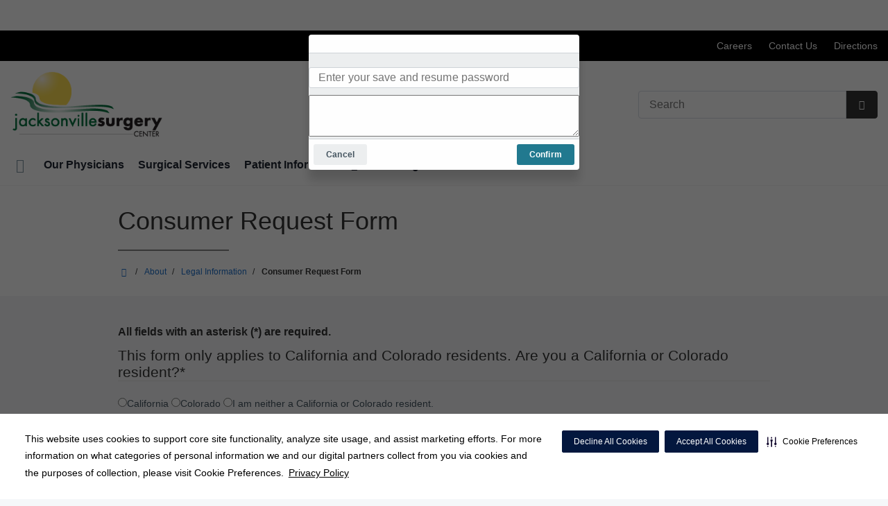

--- FILE ---
content_type: text/html;charset=UTF-8
request_url: https://jaxsurgerycenter.com/about/legal/consumer-request-form.dot
body_size: 223007
content:
<!DOCTYPE html>
<html class="no-js" lang="en-us">
	<head>
		<meta http-equiv="X-UA-Compatible" content="IE=edge"/>
		<!-- To kick IE out of quirks mode so Respond.js works -->
		<meta name="viewport" content="initial-scale=1.0, width=device-width" />
		<meta charset="utf-8"/>
		<!-- <meta name="HandheldFriendly" content="true"/> --><!-- BlackBerry? -->
		<!-- <meta name="MobileOptimized" content="width" /> --><!-- IE Mobile? -->

				    <script
        defer
        data-strict-csp
        data-skip-css="false"
        src="https://cdn-prod.securiti.ai/consent/cookie-consent-sdk-loader-strict-csp.js"
        data-tenant-uuid="c2a0cde4-f9d5-4dd6-ba6d-3afc6437e4bc"
        data-domain-uuid="9400b551-7b07-4bcf-a955-1596c9f2363a"
        data-backend-url="https://app.securiti.ai">
    </script>

	<script type="text/javascript" src="https://cdn-prod.securiti.ai/consent/auto_blocking/c2a0cde4-f9d5-4dd6-ba6d-3afc6437e4bc/9400b551-7b07-4bcf-a955-1596c9f2363a.js"></script>

				



<script>
	var hcaGlobalTimeZones = [
		{
			currentUtcOffset: -18000000,
			dstAbbr: "EDT",
			abbr: "EST",
			localeString: "America/New_York"
		},
		{
			currentUtcOffset: -21600000,
			dstAbbr: "CDT",
			abbr: "CST",
			localeString: "America/Chicago"
		},
		{
			currentUtcOffset: -25200000,
			dstAbbr: "MDT",
			abbr: "MST",
			localeString: "America/Denver"
		},
		{
			currentUtcOffset: -28800000,
			dstAbbr: "PDT",
			abbr: "PST",
			localeString: "America/Los_Angeles"
		},
		{
			currentUtcOffset: -32400000,
			dstAbbr: "ADT",
			abbr: "AST",
			localeString: "America/Anchorage"
		},
		{
			currentUtcOffset: -36000000,
			dstAbbr: "HDT",
			abbr: "HST",
			localeString: "Pacific/Honolulu"
		}
	];
</script>

				





			






	



			
				
		
		
		
							
													
				
		
			
		
		
		
			
		
			
		
		 



	<meta name="robots" content="index, follow">

<meta name="google-site-verification" content="Qu_HwOWhqXMdKyqs8GFNuHZQEOD6toDDocMPvkfhRlQ" />
<meta name="google-site-verification" content="QoYYU_ojnns50ct25-otrOXpmcaDYol1oIQwUPeYTvE" />
<meta name="google-site-verification" content="O5tZJVkJoWdQQo_wjwCuPeJ_wiRs637UqtMcBdFM-AQ" />
		    <title>Consumer Request Form | Jacksonville Surgery Center | Jacksonville, FL</title>
											
		
		
		
		
							        <link rel="canonical" href="https://jaxsurgerycenter.com/about/legal/consumer-request-form.dot"/>
						
				
						
				
				
				
		
		
				

	
    <meta property="og:title" content="Consumer Request Form"/>
    <meta property="og:type" content="Website"/>
    <meta property="og:url" content="https://jaxsurgerycenter.com/about/legal/consumer-request-form.dot"/>
    <meta property="og:image" content="https://jaxsurgerycenter.com/contentAsset/raw-data/47011b7f-2803-481a-8089-81eaeae51ed0/fullColorLogo"/>
    <meta property="og:site_name" content="Jacksonville Surgery Center"/>
    <meta property="og:description" content=""/>

																
				 


								

		


																		


		






		
	
		
	<script type="application/ld+json">
	{
		"@context": "https://schema.org"
		, "@type": "MedicalClinic"
				, "address": {
			"@type": "PostalAddress"
							, "addressLocality": "Jacksonville"
				, "addressRegion": "FL"
				, "postalCode": "32256"
				, "streetAddress": "7021 A.C. Skinner Pkwy "
			
		}
									, "image": "https://jaxsurgerycenter.com"
				, "description": "We thank you for the decision to use the Jacksonville Surgery Center for your outpatient surgery needs."
		, "name": "Jacksonville Surgery Center"
						
					, "telephone": "(904) 281-0021"
			, "faxNumber": "(904) 281-0988"
		
		, "logo": "https://jaxsurgerycenter.com/dA/47011b7f28/fullColorLogo/jacksonvillesurgery_Color.png"
		, "url": "https://jaxsurgerycenter.com"
					}
	</script>












				




						
				
	




						
	
		











<script>
	window.dataLayer = window.dataLayer || [];
	dataLayer.push({
		'Analytics ID' : 'UA-60997798-38'
		,'Division' : 'South Atlantic'
		,'Group' : 'National'
		,'Market' : 'Jacksonville'
		,'City' : 'Jacksonville'
		,'State' : 'FL'
		,'Line of Business' : 'ASD'
		,'Facility COID' : '50976'
		,'Facility Name' : 'Jacksonville Surgery Center'
		,'Site Type' : 'Ambulatory Surgery Center'
		,'Domain' : 'jaxsurgerycenter.com'
		,'Site Section' : 'About'
		,'Marketing Specialty' : 'n/a'
					,'Service Line Content' : 'NA'
																		,'HCA Platform' : 'dotcms'
	});
</script>


<script>
	var hcaAnalyticsContext = {
		 "facility_group": "National",
		 "facility_division": "South Atlantic",
		 "facility_market": "Jacksonville",
		 "facility_city": "Jacksonville",
		 "facility_state": "FL",
		 "line_of_business": "ASD",
		 "site_type": "Ambulatory Surgery Center",
		 "marketing_specialty": "n/a",
		 "test_page_version": "n/a",
		 "facility_coid": "50976",
		 "facility_name": "Jacksonville Surgery Center",
		 "logged_in": false,
		 "domain": "jaxsurgerycenter.com",
		 "site_search_term": "n/a",
		 "site_search_category": "n/a",
		 "page_type": "About",
		 "service_line_content": "NA",
		 "health_library_content": "n/a",
		 "job_search_term": "n/a",
		 "job_search_category": "n/a",
		 "job_id": "n/a",
		 "job_title": "n/a",
		 "job_schedule": "n/a",
		 "job_facility_name": "n/a",
		 "job_city": "n/a",
		 "job_state": "n/a",
		 "job_division": "n/a",
		 "job_zip": "n/a",
		 "job_education": "n/a",
		 "job_class": "n/a",
		 "job_updated": "n/a",
		 "hca_platform": "dotcms"
	};
</script>

		
	
		
		
				
									
				
				
							<!-- FAVICON -->
			<link rel="shortcut icon" href="/local/images/favicon.ico" type="image/ico" />
		
		
									<link rel="stylesheet" href="//core.secure.ehc.com/design/lib/framework/bs3/bootstrap.min.css" />
					
				<link rel="stylesheet" href="//core.secure.ehc.com/design/lib/chosen/latest/chosen.min.css" media="screen" />

		
		
			<link rel="stylesheet" href="//core.secure.ehc.com/design/font/fontawesomer/css/fontawesomer.css" />
		
		
					
	
		

















		
		
				
		
				
				
		
												<link rel="stylesheet" href="//core.secure.ehc.com/themes/hut/shared/assets/main.min.css?v=01072026101458" />
			
						<link rel="stylesheet" href="//core.secure.ehc.com/themes/hut/2016/v1/assets/main.min.css?v=01072026101458" />
		
				
				
		
		
				
				<script>
	var ebColorVariants = [];
	var hutEntityBrandingPrimary = '#004A2D';
	var hutEntityBrandingSecondary = '#6E593A';

	// add increments of 5 from 0-95
	for (var i = 0; i < 100; i++) {
		if (i % 5 === 0) {
			ebColorVariants.push(i);
		}
	}

	var ebVariantCss = '';
	var colorRules = [
		{
			'type': 'bg',
			'rule': 'background-color'
		},
		{
			'type': 'font',
			'rule': 'color'
		},
		{
			'type': 'border',
			'rule': 'border-color'
		}
	];

	// build css strings with variant colors
	for (var i = 0; i < ebColorVariants.length; i++) {
		var rgbArr = rgbArray('#004A2D');
		var colorAddWhite = colorMixer(rgbArr, [255, 255, 255], ebColorVariants[i]/100);
		var colorAddBlack = colorMixer([0, 0, 0], rgbArr, ebColorVariants[i]/100);
		var variantStringWhite = '--' + ebColorVariants[i];
		var variantStringBlack = '--' + Number(ebColorVariants[i] + 100);

		for (var s = 0; s < colorRules.length; s++) {

			if (ebColorVariants[i] === 0) {
				variantStringWhite = '';
				variantStringBlack = '';
			} else {
				ebVariantCss += '.eb__primary-' + colorRules[s].type + variantStringWhite + '{' + colorRules[s].rule + ': ' + colorAddWhite + ';}' +
				'.eb__primary-hover-' + colorRules[s].type + variantStringWhite + ':hover, .eb__primary-hover-' + colorRules[s].type + variantStringWhite + ':active, .eb__primary-hover-' + colorRules[s].type + variantStringWhite + ':focus, .eb__primary-hover-' + colorRules[s].type + variantStringWhite + '.active' + '{' + colorRules[s].rule + ': ' + colorAddWhite + ';}' +
				'.eb__primary-after-' + colorRules[s].type + variantStringWhite + '::after, .eb__primary-before-' + colorRules[s].type + variantStringWhite + '::before {' + colorRules[s].rule + ': ' + colorAddWhite + ';}';
			}
			ebVariantCss +=	'.eb__primary-' + colorRules[s].type + variantStringBlack + '{' + colorRules[s].rule + ': ' + colorAddBlack + ';}' +
				'.eb__primary-hover-' + colorRules[s].type + variantStringBlack + ':hover, .eb__primary-hover-' + colorRules[s].type + variantStringBlack + ':active, .eb__primary-hover-' + colorRules[s].type + variantStringBlack + ':focus, .eb__primary-hover-' + colorRules[s].type + variantStringBlack + '.active' + '{' + colorRules[s].rule + ': ' + colorAddBlack + ';}' +
				'.eb__primary-after-' + colorRules[s].type + variantStringBlack + '::after, .eb__primary-before-' + colorRules[s].type + variantStringBlack + '::before {' + colorRules[s].rule + ': ' + colorAddBlack + ';}';
		}
	}

	// create and add style to DOM
	var ebVariantStyle = document.createElement('style');
	ebVariantStyle.type = 'text/css';
	ebVariantStyle.innerHTML = ebVariantCss;
	document.getElementsByTagName('head')[0].appendChild(ebVariantStyle);

	// HELPERS
	/*
	* HEX to RGB array converter
	* accepts HEX string (with hash)
	* returns array
	*/
	function rgbArray(h) {
		var r = 0;
		var g = 0;
		var b = 0;

		// 3 digits
		if (h.length === 4) {
			r = "0x" + h[1] + h[1];
			g = "0x" + h[2] + h[2];
			b = "0x" + h[3] + h[3];
		// 6 digits
		} else if (h.length === 7) {
			r = "0x" + h[1] + h[2];
			g = "0x" + h[3] + h[4];
			b = "0x" + h[5] + h[6];
		}

		return [r, g, b];
	}

	/*
	* Mixes individual red green and blue values
	* accepts String, String, Number
	* returns parseInt
	*/
	function colorChannelMixer(colorChannelA, colorChannelB, amountToMix) {
		var channelA = colorChannelA * amountToMix;
		var channelB = colorChannelB * (1 - amountToMix);
		return parseInt(channelA + channelB);
	}

	/*
	* Mixes RGB array values
	* accepts Array, Array, Number
	* returns String
	*/
	function colorMixer(rgbA, rgbB, amountToMix) {
		var r = colorChannelMixer(rgbA[0], rgbB[0], amountToMix);
		var g = colorChannelMixer(rgbA[1], rgbB[1], amountToMix);
		var b = colorChannelMixer(rgbA[2], rgbB[2], amountToMix);
		return "rgb(" + r + "," + g + "," + b + ")";
	}

</script>
				
				


		


	<link href="//core.secure.ehc.com/design/css/entity-branding/hut/branding.dot?id=50976%7CJacksonville-Surgery-Center&theme=2016&host=249121a0-c437-4fb8-a58f-6f1a1c472292" rel="stylesheet" type="text/css">

				

<meta name="msvalidate.01" content="4230E029CF7600B9A71C31D1EDBDCA30" />

<meta name="google-site-verification" content="r0taNhrhEEn5emaVp1XHraIcwHE30DTD6rBJ51kX8A8" />
<meta name="google-site-verification" content="wESz2fLi7mPRr-8WrWm5T15kpOGZJWV0oxIr5Zo-jGQ" />
							<!-- BEGIN LOCAL CSS -->
			<style>
				/*******************************************
local css
********************************************/

			</style>
			<!-- END LOCAL CSS -->
		
				<!-- BEGIN UTIL CUSTOM VTL -->
		






<link rel="stylesheet" href="https://web-q-hospital.prod.ehc.com/global/hut/widgets/css/webq-widgets.css?v=1.1.052820" type="text/css">
  <link rel="stylesheet" href="https://web-q-hospital.prod.ehc.com/global/hut/widgets/css/webq-widgets-eb.css?id=50976%7CJacksonville-Surgery-Center&v=1.1.052820" type="text/css">	





		<!-- END UTIL CUSTOM VTL -->

		
				
		
		


		<script>
			var isMarketBrand = false;
			var hostLocations = [];
			var hostCurrentLocationUrl = "";
			var hostCurrentLocationTitle = "";
			var hostFacilityName = "Jacksonville Surgery Center";
		</script>

		<script type="text/javascript" src="//core.secure.ehc.com/design/lib/analytics/assets/hut-api-controller.min.js"></script>

							<script type="text/javascript" src="//core.secure.ehc.com/util/celebrus.js" defer></script>
			
						
		
	</head>

	
	
		
		
		
	
	
		<body class="page-no-asides no-asides-template about unified interior theme-2016 ">

		
		



			
	


				












    



				
				<div id="page-wrap">
																									<a href="#page" tabindex="1" id="skip-nav-accessibility-aid">Skip to main content</a>
							
												<!--[if lte IE 9]>
				<div id="update-browser-warning" class="alert alert-info">
					<strong>You are using an outdated browser</strong>
					<p>It is limiting your browser experience. For the best web experience, upgrade to the latest version of <a href="http://www.microsoft.com/windows/downloads/ie/getitnow.mspx">Internet Explorer</a> or try one of these alternatives: <a href="http://www.getfirefox.com/">Firefox</a>, <a href="http://www.google.com/chrome">Google Chrome</a> or <a href="http://www.apple.com/safari/">Safari</a>.</p>
					<p>Still dependent on your version of IE for legacy applications?  Please install one of the other recommended browsers.</p>
				</div>
			<![endif]-->
<div id="header-wrap">
		
		


		


  
  

	 













	





	











	






		
	
	
								








		
	
	
	
			

	
		
	
		
	
	



	<div class="sticky-header-desktop" data-edit-mode="" role="navigation" aria-label="sticky site navigation and search">
					<div class="pfr-pre-navbar bg-secondary hidden-xs">
		<div class="container-fluid">
			<ul class="list-unstyled">
														<li>
						<a href="/patients/florida-pricing-transparency/index.dot" class="cdp-utilNav" data-analytics='{"feature": "nava", "name": "utilityNavClick"}'>Price Transparency</a>
					</li>
							</ul>
		</div>
	</div>
			<div class="pre-navbar ">
		<div class="container-fluid">
						
						<ul class="list-unstyled text-right hidden-xs prenav-link-list">
								
														<li>
													<a href="https://hcahealthcare.com/careers/search.dot?facilityId=07781" class="cdp-utilNav" data-analytics='{"feature": "nava", "name": "utilityNavClick"}'>Careers</a>
											</li>
														<li>
													<a href="/about/contact.dot" class="cdp-utilNav" data-analytics='{"feature": "nava", "name": "utilityNavClick"}'>Contact Us</a>
											</li>
														<li>
													<a href="/locations/" class="cdp-utilNav" data-analytics='{"feature": "nava", "name": "utilityNavClick"}'>Directions</a>
											</li>
				
											</ul>

												
			<form class="form-inline hut-search" action="/search/results.dot" method="GET" enctype="multipart/form-data" role="search" data-submit="false">
			<div class="form-group">
				<label class="sr-only" for="prenav-main-search-sticky">Search</label>
				<div class="input-group">
										<input type="text" class="header-search-input form-control" name="q" id="prenav-main-search-sticky" placeholder="Search" maxlength="64" autocomplete="off" pattern="^[a-zA-Z0-9-`.'()? ]*$" title="Can only contain letters, numbers and limited special characters." required>
					<a href="#" class="close-search hidden" aria-label="Close recent searches">&times;</a>
					<div class="input-group-btn">
						<button type="submit" class="btn btn-default submit">
							<i class="icon-search" aria-hidden="true"></i>
							<span class="sr-only">Submit Search</span>
						</button>
					</div>
										<div class="header-search-results hidden">
						<span class="recent-search-title"><strong>Recent Searches</strong></span>
						<ul class="recent-searches"></ul>
					</div>
				</div>
			</div>
		</form>
			</div>
	</div>


		
		<nav id="main-nav-sticky" class="main-nav" role="navigation" aria-label="sticky main nav bar" data-celebrus="cdp-globalNav">

				
	
	
	
	
		
			<div class="mobile-cta-links">
									
										<div class="cta-item-count-one cta-item">
					<a class='cdp-globalNav-Cta'href='/locations/' data-analytics='{"feature": "nava", "name": "ctaClick"}'><i class='icon-location cdp-globalNav-Cta' aria-hidden='true'></i><span>Directions</span></a>
				</div>
					</div>
	
		
	
	<div class="container-fluid">

		
				
					<ul class="nav navbar-nav">
				
				
				
										
										
										
					
										
										
										
										
					
					
																											
										
					<li class="dropdown">
						<a href="/home"class=cdp-globalNav>Home</a>

											</li><!-- /.dropdown -->
				
										
										
										
					
										
										
										
										
					
					
										
										
					<li class="dropdown">
						<a href="/physicians"class=cdp-globalNav>Our Physicians</a>

											</li><!-- /.dropdown -->
				
										
										
										
					
										
										
										
										
					
					
										
										
					<li class="dropdown">
						<a href="/services"class=cdp-globalNav>Surgical Services</a>

											</li><!-- /.dropdown -->
				
										
										
										
					
										
										
										
										
					
										
										
										
					<li class="dropdown">
						<a href="/patients" class="dropdown-toggle cdp-globalNav" data-toggle="dropdown" role="button" aria-haspopup="true" aria-expanded="false">Patient Information <span class="icon-angle-down cdp-globalNav" aria-hidden="true"></span></a>

													<div class="dropdown-menu">
								<div class="container">
									<p><a href="/patients" class="cdp-globalNav">Patient Information</a></p>
									
																																																																																																																																																																																																																																																																																																																																																																																																																																										<ul class="dropdown-menu-list">
																						
																							<li><a target='_self' href='/patients/florida-pricing-transparency' class='cdp-globalNav'>Florida Pricing Transparency</a></li>
																							<li><a target='_self' href='/patients/admissions.dot' class='cdp-globalNav'>Admissions</a></li>
																							<li><a target='_self' href='/patients/hurricane-preparedness' class='cdp-globalNav'>Hurricane Safety Information</a></li>
																							<li><a target='_self' href='http://jaxsurgerycenter.com/clinical-history/index.dot' class='cdp-globalNav'>Online Pre-Registration</a></li>
																							<li><a target='_self' href='/patients/patient-concerns-complaints.dot' class='cdp-globalNav'>Patient Concerns/Complaints</a></li>
																							<li><a target='_self' href='/patients/forms.dot' class='cdp-globalNav'>Patient Forms</a></li>
																							<li><a target='_self' href='/patients/patient-rights-and-responsibilities.dot' class='cdp-globalNav'>Patient Rights & Responsibilities</a></li>
																							<li><a target='_self' href='/patients/pay-bill-online.dot' class='cdp-globalNav'>Pay Bill Online</a></li>
																							<li><a target='_self' href='/patients/your-surgery' class='cdp-globalNav'>Your Surgery</a></li>
																							<li><a target='_self' href='/patients/the-daisy-award.dot' class='cdp-globalNav'>The DAISY Award</a></li>
																							<li><a target='_self' href='/patients/the-bee-award.dot' class='cdp-globalNav'>The BEE Award</a></li>
											
																					</ul>
																	</div><!-- /.container -->
							</div><!-- /.dropdown-menu -->
											</li><!-- /.dropdown -->
				
										
										
										
					
										
										
										
										
					
					
										
										
					<li class="dropdown">
						<a href="/clinical-history"class=cdp-globalNav>Pre-Registration</a>

											</li><!-- /.dropdown -->
				
				
											</ul><!-- /.nav.navbar-nav -->
		
									<ul class="nav navbar-nav prenav">
														<li>
						<a href="/patients/florida-pricing-transparency/index.dot" data-analytics='{"feature": "nava", "name": "utilityNavClick"}' class="cdp-utilNav">Price Transparency</a>
					</li>
							</ul>
		
													<ul class="nav navbar-nav prenav">
																								<li>
							<a href="https://hcahealthcare.com/careers/search.dot?facilityId=07781" data-analytics='{"feature": "nava", "name": "utilityNavClick"}' class="cdp-utilNav">Careers</a>
						</li>
																									<li>
							<a href="/about/contact.dot" data-analytics='{"feature": "nava", "name": "utilityNavClick"}' class="cdp-utilNav">Contact Us</a>
						</li>
																									<li>
							<a href="/locations/" data-analytics='{"feature": "nava", "name": "utilityNavClick"}' class="cdp-utilNav">Directions</a>
						</li>
									
								
													<li>
						<a href="//hcasouthatlantic.com" data-analytics='{"feature": "nava", "name": "utilityNavClick"}' class="cdp-utilNav">
							HCA South Atlantic Division <span class="icon-external-link cdp-utilNav" aria-hidden="true"></span>
						</a>
					</li>
				
											</ul>
		
		
	</div><!-- /.container-fluid -->
</nav><!-- #main-nav -->
	</div>

	
			
		<div class="pfr-pre-navbar bg-secondary hidden-xs">
		<div class="container-fluid">
			<ul class="list-unstyled">
														<li>
						<a href="/patients/florida-pricing-transparency/index.dot" class="cdp-utilNav" data-analytics='{"feature": "nava", "name": "utilityNavClick"}'>Price Transparency</a>
					</li>
							</ul>
		</div>
	</div>
		<div class="pre-navbar ">
		<div class="container-fluid">
						
						<ul class="list-unstyled text-right hidden-xs prenav-link-list">
								
														<li>
													<a href="https://hcahealthcare.com/careers/search.dot?facilityId=07781" class="cdp-utilNav" data-analytics='{"feature": "nava", "name": "utilityNavClick"}'>Careers</a>
											</li>
														<li>
													<a href="/about/contact.dot" class="cdp-utilNav" data-analytics='{"feature": "nava", "name": "utilityNavClick"}'>Contact Us</a>
											</li>
														<li>
													<a href="/locations/" class="cdp-utilNav" data-analytics='{"feature": "nava", "name": "utilityNavClick"}'>Directions</a>
											</li>
				
											</ul>

									
			<form class="form-inline hut-search" action="/search/results.dot" method="GET" enctype="multipart/form-data" role="search" data-submit="false">
			<div class="form-group">
				<label class="sr-only" for="prenav-main-search">Search</label>
				<div class="input-group">
										<input type="text" class="header-search-input form-control" name="q" id="prenav-main-search" placeholder="Search" maxlength="64" autocomplete="off" pattern="^[a-zA-Z0-9-`.'()? ]*$" title="Can only contain letters, numbers and limited special characters." required>
					<a href="#" class="close-search hidden" aria-label="Close recent searches">&times;</a>
					<div class="input-group-btn">
						<button type="submit" class="btn btn-default submit">
							<i class="icon-search" aria-hidden="true"></i>
							<span class="sr-only">Submit Search</span>
						</button>
					</div>
										<div class="header-search-results hidden">
						<span class="recent-search-title"><strong>Recent Searches</strong></span>
						<ul class="recent-searches"></ul>
					</div>
				</div>
			</div>
		</form>
			</div>
	</div>


			
	
			
	<div class="sticky-header-mobile">
		<header role="banner">
			<div class="container-fluid">
								<div class="mobile-header">
	<div class="mobile-menu-toggle-wrap">
		<button type="button" class="mobile-menu-toggle navbar-toggle collapsed">
			<span class="icon-bar"></span>
			<span class="icon-bar"></span>
			<span class="icon-bar"></span>
			<span class="icon-text">Menu</span>
		</button>
	</div>
	<figure class="logo">
		<a href="/home/" class="cdp-globalNav">
			<img src="/contentAsset/raw-data/47011b7f-2803-481a-8089-81eaeae51ed0/fullColorLogo" alt="Jacksonville Surgery Center">
		</a>
	</figure>
	<div class="mobile-search">
					<a href="#" class="mobile-search-btn" aria-label="Search" data-analytics='{"feature": "ssa", "name": "searchHeaderOpen"}'><i class="icon-search" aria-hidden="true"></i></a>
			<form class="mobile-search-slide" action="/search/results.dot" method="GET" enctype="multipart/form-data" role="search">
				<label class="sr-only" for="mobile-sticky-search">Search</label>
				<input type="text" class="header-search-input form-control" name="q" id="mobile-sticky-search" placeholder="Search" maxlength="64" data-validate="alpha-numeric" autocomplete="off" required>
				<i class="icon-search pre-fix-icon"></i>
				<a href="#" class="close-search" aria-label="Close search">&times;</a>
			</form>
			</div>
	<div class="header-search-results hidden">
		<span class="recent-search-title"><strong>Recent Searches</strong></span>
		<a href="#" class="clear-recent-searches" aria-label="Clear recent search history" data-analytics='{"feature": "ssa", "name": "recentSearchesClear"}'>Clear</a>
		<ul class="recent-searches"></ul>
		<a href="#" class="btn btn-primary btn-block mobile-submit">Search</a>
	</div>
</div><!-- /.mobile -->
			</div>
		</header>
	</div>

	<header role="banner">
		<div class="container-fluid">

						
						<div class="mobile-header">
	<div class="mobile-menu-toggle-wrap">
		<button type="button" class="mobile-menu-toggle navbar-toggle collapsed">
			<span class="icon-bar"></span>
			<span class="icon-bar"></span>
			<span class="icon-bar"></span>
			<span class="icon-text">Menu</span>
		</button>
	</div>
	<figure class="logo">
		<a href="/home/" class="cdp-globalNav">
			<img src="/contentAsset/raw-data/47011b7f-2803-481a-8089-81eaeae51ed0/fullColorLogo" alt="Jacksonville Surgery Center">
		</a>
	</figure>
	<div class="mobile-search">
					<a href="#" class="mobile-search-btn" aria-label="Search" data-analytics='{"feature": "ssa", "name": "searchHeaderOpen"}'><i class="icon-search" aria-hidden="true"></i></a>
			<form class="mobile-search-slide" action="/search/results.dot" method="GET" enctype="multipart/form-data" role="search">
				<label class="sr-only" for="mobile-main-search">Search</label>
				<input type="text" class="header-search-input form-control" name="q" id="mobile-main-search" placeholder="Search" maxlength="64" data-validate="alpha-numeric" autocomplete="off" required>
				<i class="icon-search pre-fix-icon"></i>
				<a href="#" class="close-search" aria-label="Close search">&times;</a>
			</form>
			</div>
	<div class="header-search-results hidden">
		<span class="recent-search-title"><strong>Recent Searches</strong></span>
		<a href="#" class="clear-recent-searches" aria-label="Clear recent search history" data-analytics='{"feature": "ssa", "name": "recentSearchesClear"}'>Clear</a>
		<ul class="recent-searches"></ul>
		<a href="#" class="btn btn-primary btn-block mobile-submit">Search</a>
	</div>
</div><!-- /.mobile -->

						
			<div class="row desktop-header">
				<div class="col-xs-6 col-sm-3">
					<figure class="logo height95">
						<a href="/home/" class="cdp-globalNav">
							<img src="/contentAsset/raw-data/47011b7f-2803-481a-8089-81eaeae51ed0/fullColorLogo" alt="Jacksonville Surgery Center">
						</a>
					</figure>
				</div>
				<div class="col-xs-3 col-sm-9 text-right vertical-align">
										
			<form class="form-inline hut-search" action="/search/results.dot" method="GET" enctype="multipart/form-data" role="search" data-submit="false">
			<div class="form-group">
				<label class="sr-only" for="main-search">Search</label>
				<div class="input-group">
										<input type="text" class="header-search-input form-control" name="q" id="main-search" placeholder="Search" maxlength="64" autocomplete="off" pattern="^[a-zA-Z0-9-`.'()? ]*$" title="Can only contain letters, numbers and limited special characters." required>
					<a href="#" class="close-search hidden" aria-label="Close recent searches">&times;</a>
					<div class="input-group-btn">
						<button type="submit" class="btn btn-primary submit">
							<i class="icon-search" aria-hidden="true"></i>
							<span class="sr-only">Submit Search</span>
						</button>
					</div>
										<div class="header-search-results hidden">
						<span class="recent-search-title"><strong>Recent Searches</strong></span>
						<ul class="recent-searches"></ul>
					</div>
				</div>
			</div>
		</form>
	
															
					
														</div>
			</div>
		</div><!-- /.container-fluid -->
	</header>

			
	
	<nav id="main-nav" class="main-nav" role="navigation" aria-label="main nav bar" data-celebrus="cdp-globalNav">

				
	
	
	
	
		
			<div class="mobile-cta-links">
									
										<div class="cta-item-count-one cta-item">
					<a class='cdp-globalNav-Cta'href='/locations/' data-analytics='{"feature": "nava", "name": "ctaClick"}'><i class='icon-location cdp-globalNav-Cta' aria-hidden='true'></i><span>Directions</span></a>
				</div>
					</div>
	
		
	
	<div class="container-fluid">

		
				
					<ul class="nav navbar-nav">
				
				
				
										
										
										
					
										
										
										
										
					
					
																											
										
					<li class="dropdown">
						<a href="/home"class=cdp-globalNav>Home</a>

											</li><!-- /.dropdown -->
				
										
										
										
					
										
										
										
										
					
					
										
										
					<li class="dropdown">
						<a href="/physicians"class=cdp-globalNav>Our Physicians</a>

											</li><!-- /.dropdown -->
				
										
										
										
					
										
										
										
										
					
					
										
										
					<li class="dropdown">
						<a href="/services"class=cdp-globalNav>Surgical Services</a>

											</li><!-- /.dropdown -->
				
										
										
										
					
										
										
										
										
					
										
										
										
					<li class="dropdown">
						<a href="/patients" class="dropdown-toggle cdp-globalNav" data-toggle="dropdown" role="button" aria-haspopup="true" aria-expanded="false">Patient Information <span class="icon-angle-down cdp-globalNav" aria-hidden="true"></span></a>

													<div class="dropdown-menu">
								<div class="container">
									<p><a href="/patients" class="cdp-globalNav">Patient Information</a></p>
									
																																																																																																																																																																																																																																																																																																																																																																																																																																										<ul class="dropdown-menu-list">
																						
																							<li><a target='_self' href='/patients/florida-pricing-transparency' class='cdp-globalNav'>Florida Pricing Transparency</a></li>
																							<li><a target='_self' href='/patients/admissions.dot' class='cdp-globalNav'>Admissions</a></li>
																							<li><a target='_self' href='/patients/hurricane-preparedness' class='cdp-globalNav'>Hurricane Safety Information</a></li>
																							<li><a target='_self' href='http://jaxsurgerycenter.com/clinical-history/index.dot' class='cdp-globalNav'>Online Pre-Registration</a></li>
																							<li><a target='_self' href='/patients/patient-concerns-complaints.dot' class='cdp-globalNav'>Patient Concerns/Complaints</a></li>
																							<li><a target='_self' href='/patients/forms.dot' class='cdp-globalNav'>Patient Forms</a></li>
																							<li><a target='_self' href='/patients/patient-rights-and-responsibilities.dot' class='cdp-globalNav'>Patient Rights & Responsibilities</a></li>
																							<li><a target='_self' href='/patients/pay-bill-online.dot' class='cdp-globalNav'>Pay Bill Online</a></li>
																							<li><a target='_self' href='/patients/your-surgery' class='cdp-globalNav'>Your Surgery</a></li>
																							<li><a target='_self' href='/patients/the-daisy-award.dot' class='cdp-globalNav'>The DAISY Award</a></li>
																							<li><a target='_self' href='/patients/the-bee-award.dot' class='cdp-globalNav'>The BEE Award</a></li>
											
																					</ul>
																	</div><!-- /.container -->
							</div><!-- /.dropdown-menu -->
											</li><!-- /.dropdown -->
				
										
										
										
					
										
										
										
										
					
					
										
										
					<li class="dropdown">
						<a href="/clinical-history"class=cdp-globalNav>Pre-Registration</a>

											</li><!-- /.dropdown -->
				
				
											</ul><!-- /.nav.navbar-nav -->
		
									<ul class="nav navbar-nav prenav">
														<li>
						<a href="/patients/florida-pricing-transparency/index.dot" data-analytics='{"feature": "nava", "name": "utilityNavClick"}' class="cdp-utilNav">Price Transparency</a>
					</li>
							</ul>
		
													<ul class="nav navbar-nav prenav">
																								<li>
							<a href="https://hcahealthcare.com/careers/search.dot?facilityId=07781" data-analytics='{"feature": "nava", "name": "utilityNavClick"}' class="cdp-utilNav">Careers</a>
						</li>
																									<li>
							<a href="/about/contact.dot" data-analytics='{"feature": "nava", "name": "utilityNavClick"}' class="cdp-utilNav">Contact Us</a>
						</li>
																									<li>
							<a href="/locations/" data-analytics='{"feature": "nava", "name": "utilityNavClick"}' class="cdp-utilNav">Directions</a>
						</li>
									
								
													<li>
						<a href="//hcasouthatlantic.com" data-analytics='{"feature": "nava", "name": "utilityNavClick"}' class="cdp-utilNav">
							HCA South Atlantic Division <span class="icon-external-link cdp-utilNav" aria-hidden="true"></span>
						</a>
					</li>
				
											</ul>
		
		
	</div><!-- /.container-fluid -->
</nav><!-- #main-nav -->

			
	









		</div><!-- /header-wrap -->

<div id="page">
								<div class="heading-bar">
					<div class="container">
				<div class="row">
					<div class="col-sm-12">
						<h1 id="section-heading" class="heading-underline">Consumer Request Form</h1>
											</div>
				</div>
			</div>
							


			
				

	<div class="container-fluid bread-crumb-wrapper hidden-xs">
		<div class="container">
			<div class="row">
				<div class="breadcrumb">
																																																										
		
																									<ul>
																<li>
					<a href="/">
													<i class="icon-sl-house-2" aria-hidden="true"></i>
												<span class="sr-only"  aria-label="Home" >Jacksonville Surgery Center</span>
					</a>
					<meta content="1" />

																										<span class="separator">/</span>
												</li>
					
					
																																																							
							<li>
								<a href='/about'><span>About</span></a>
								<meta content="2" />
																<span class="separator">/</span>
							</li>
											 									
					
												
																																																		<li>
																																																																						
																				<a href='/about/legal'><span>Legal Information</span></a>
										<meta content="3" />
																				<span class="separator">/</span>
									
								</li>
																<li>Consumer Request Form</li>
							
																	 							</ul>
		 	
									</div>
			</div>
		</div>
	</div>
			</div>
	
	<div id="featured-wrap">
		<div id="featured">
						





					</div>
	</div><!-- /featured-wrap -->

	<div id="content-wrap">
		<div class="row">
			<section id="content-main">
												<main role="main">
					<div class="article-pre">
												




					</div><!-- /article-pre -->

					<article id="content-main-body">
												





    
    
						<link rel="stylesheet" href="//core.secure.ehc.com/src/widgets/forms/formstack/v1/assets/formstack.min.css?v=01072026101458">
			<script src="//core.secure.ehc.com/src/widgets/forms/formstack/v1/assets/formstack.min.js?v=01072026101458"></script>
			<script src="//core.secure.ehc.com/src/widgets/forms/formstack/v1/assets/formstack-analytics.min.js?v=01072026101458"></script>
					
		
						
		<div class="formstack-widget formstack-widget--ccpa" data-display-title="" data-form-type="general" data-form-id="4214625" data-user-ip="3.128.182.221, 10.129.0.133" data-user-agent="MAC_OS_X-CHROME13">
						    <div class="fs-legend">
				    <p>All fields with an asterisk (*) are required.</p>
			    </div>
						<div class="fs-loader text-center">
				<img src="//core.secure.ehc.com/src/widgets/forms/formstack/v1/assets/images/ajax-loader.svg">
			</div>
			<div class="fs-thank-you text-center">
				<p><i class="icon-ok"></i></p>
				<h2>Thank You</h2>
				<p>The form was submitted successfully.</p>
			</div>
			<div class="fs-form-wrap fsBody">
				<!doctype html>
<html lang="">
 <head> 
  <title>Consumer Request Form</title> 
  <meta charset="utf-8"> 
  <meta name="viewport" content="width=device-width, initial-scale=1, maximum-scale=1"> 
  <!--[if IE]>
<link rel="stylesheet" type="text/css" media="all" href="https://www.formstack.com/forms/css/3/ie.css?20140508" />
<![endif]--> 
  <!--[if IE 7]><link rel="stylesheet" type="text/css" media="all" href="https://www.formstack.com/forms/css/3/ie7.css" /><![endif]--> 
  <!--[if IE 6]><link rel="stylesheet" type="text/css" media="all" href="https://www.formstack.com/forms/css/3/ie6fixes.css" /><![endif]--> 
  <link rel="stylesheet" type="text/css" href="https://static.formstack.com/forms/css/3/reset.css"> 
  <link rel="stylesheet" type="text/css" href="https://static.formstack.com/forms/css/3/jquery-ui-1.13.2.min.css"> 
  <link rel="stylesheet" type="text/css" href="https://static.formstack.com/forms/css/3/default-v4.css"> 
  <link rel="stylesheet" type="text/css" href="https://static.formstack.com/forms/css/3/light.css"> 
  <link rel="stylesheet" type="text/css" href="https://static.formstack.com/forms/../common/css/uil-static.css"> 
  <link rel="stylesheet" type="text/css" href="https://static.formstack.com/forms/css/common/dialogs.css"> 
  <style type="text/css">
</style> 
 </head> 
 <body class="fsBody " id="fsLocal"> 
  <form method="post" novalidate enctype="multipart/form-data" action="https://www.formstack.com/forms/index.php" class="fsForm fsSingleColumn fsMaxCol1" id="fsForm4214625"> 
   <input type="hidden" name="form" value="4214625"> 
   <input type="hidden" name="displayTime" value=""> 
   <input type="hidden" name="hidden_fields" id="hidden_fields4214625" value=""> 
   <input type="hidden" name="_submit" value="1"> 
   <input type="hidden" name="incomplete" id="incomplete4214625" value=""> 
   <input type="hidden" name="incomplete_password" id="incomplete_password4214625"> 
   <input type="hidden" name="style_version" value="3"> 
   <input type="hidden" id="viewparam" name="viewparam" value="831132"> 
   <div id="requiredFieldsError" style="display:none;">
     Please fill in a valid value for all required fields 
   </div> 
   <div id="invalidFormatError" style="display:none;">
     Please ensure all values are in a proper format. 
   </div> 
   <div id="resumeConfirm" style="display:none;">
     Are you sure you want to leave this form and resume later? 
   </div> 
   <div id="resumeConfirmPassword" style="display: none;">
     Are you sure you want to leave this form and resume later? If so, please enter a password below to securely save your form. 
   </div> 
   <div id="saveAndResume" style="display: none;">
     Save and Resume Later 
   </div> 
   <div id="saveResumeProcess" style="display: none;">
     Save and get link 
   </div> 
   <div id="fileTypeAlert" style="display:none;">
     You must upload one of the following file types for the selected field: 
   </div> 
   <div id="embedError" style="display:none;">
     There was an error displaying the form. Please copy and paste the embed code again. 
   </div> 
   <div id="applyDiscountButton" style="display:none;">
     Apply Discount 
   </div> 
   <div id="dcmYouSaved" style="display:none;">
     You saved 
   </div> 
   <div id="dcmWithCode" style="display:none;">
     with code 
   </div> 
   <div id="submitButtonText" style="display:none;">
     Submit Form 
   </div> 
   <div id="submittingText" style="display:none;">
     Submitting 
   </div> 
   <div id="validatingText" style="display:none;">
     Validating 
   </div> 
   <div id="autocaptureDisabledText" style="display:none;"></div> 
   <div id="paymentInitError" style="display:none;">
     There was an error initializing the payment processor on this form. Please contact the form owner to correct this issue. 
   </div> 
   <div id="checkFieldPrompt" style="display:none;">
     Please check the field: 
   </div> 
   <div id="translatedWord-fields" style="display:none;">
     Fields 
   </div> 
   <div class="fsPage" id="fsPage4214625-1"> 
    <div id="ReactContainer4214625" style="display:none" class="FsReactContainerInitApp" data-fs-react-app-id="4214625"></div> 
    <div class="fsSection fs1Col"> 
     <div id="fsRow4214625-1" class="fsRow fsFieldRow fsLastRow"> 
      <div class="fsRowBody fsCell fsFieldCell fsFirst fsLast fsLabelVertical fsSpan100" id="fsCell104466454" lang="en" fs-field-type="radio" fs-field-validation-name="This form only applies to California and Colorado residents. Are you a California or Colorado resident?"> 
       <fieldset role="group" aria-labelledby="fsLegend104466454" id="label104466454"> 
        <legend id="fsLegend104466454" class="fsLabel fsRequiredLabel fsLabelVertical"><span>This form only applies to California and Colorado residents. Are you a California or Colorado resident?<span class="fsRequiredMarker">*</span></span></legend> 
        <div class="fieldset-content"> 
         <label class="fsOptionLabel vertical" for="field104466454_1"><input type="radio" id="field104466454_1" name="field104466454" value="California" class="fsField fsRequired vertical" aria-required="true">California</label> 
         <label class="fsOptionLabel vertical" for="field104466454_2"><input type="radio" id="field104466454_2" name="field104466454" value="Colorado" class="fsField fsRequired vertical" aria-required="true">Colorado</label> 
         <label class="fsOptionLabel vertical" for="field104466454_3"><input type="radio" id="field104466454_3" name="field104466454" value="I am neither a California or Colorado resident." class="fsField fsRequired vertical" aria-required="true">I am neither a California or Colorado resident.</label> 
        </div> 
       </fieldset> 
      </div> 
     </div> 
     <div id="fsRow4214625-2" class="fsRow fsFieldRow fsLastRow fsHidden"> 
      <div class="fsRowBody fsCell fsFieldCell fsFirst fsLast fsLabelVertical fsHidden fsSpan100" id="fsCell131412736" lang="en" fs-field-type="richtext" fs-field-validation-name=""> 
       <p style="font-size:18px;"><strong>This form only applies to California and Colorado residents.</strong></p> 
      </div> 
     </div> 
     <div id="fsRow4214625-3" class="fsRow fsFieldRow fsLastRow"> 
      <div class="fsRowBody fsCell fsFieldCell fsFirst fsLast fsLabelVertical fsSpan100" id="fsCell104484877" lang="en" fs-field-type="embed" fs-field-validation-name=""> 
       <style>
.hca-form-collapse {
border: 1px solid #ddd;
margin-bottom: 15px;
}
.hca-form-collapse__toggle {
background-color: #f5f5f5;
border: none;
color: #333;
display: block;
width: 100%;
text-align: left;
box-shadow: 0 1px 1px rgb(0 0 0%);
cursor: pointer;
}
.hca-form-collapse__toggle:focus {
outline: auto;
}
.hca-form-collapse__toggle p {
padding: 5px 20px;
margin: 13px 0;
line-height: inherit;
}
.hca-form-collapse__toggle svg {
float: right;
width: 18px;
height: auto;
fill: #465561;
transition: transform 0.5s;
}
.hca-form-collapse__toggle.opened svg {
transform: rotate(225deg);
}
.hca-form-collapse__panel {
height: 0;
border-top: 1px solid #ddd;
overflow: hidden;
transition: height 0.5s;
background-color: #fff;
}
.hca-form-collapse__panel-inner {
padding: 15px;
}
.fsSubmitButton {
visibility: hidden;
}
.hca-form-header {
font-size: 20px;
}
.hca-form-subheader {
font-size: 16px;
}
.formstack-widget--ccpa .fsSubmit.fsPagination{
display:block;
}
</style> 
       <div class="hca-form-accordion" id="hca-form-accordion-1"> 
        <div class="hca-form-collapse" id="hca-form-collapse-1 "> 
         <button type="button" class="hca-form-collapse__toggle" id="hca-form-collapse-button-1" hca-form-collapse-target="hca-form-collapse-panel-1"> <p>Definition of California resident 
           <svg aria-hidden="true" version="1.1" xmlns="http://www.w3.org/2000/svg" xmlns:xlink="http://www.w3.org/1999/xlink" x="0px" y="0px" viewbox="0 0 52 52" style="enable-background:new 0 0 52 52;" xml:space="preserve"> 
            <path d="M26,0C11.664,0,0,11.663,0,26s11.664,26,26,26s26-11.663,26-26S40.336,0,26,0z M38.5,28H28v11c0,1.104-0.896,2-2,2
s-2-0.896-2-2V28H13.5c-1.104,0-2-0.896-2-2s0.896-2,2-2H24V14c0-1.104,0.896-2,2-2s2,0.896,2,2v10h10.5c1.104,0,2,0.896,2,2
S39.604,28,38.5,28z" /> 
           </svg> </p> </button> 
         <div class="hca-form-collapse__panel" id="hca-form-collapse-panel-1"> 
          <div class="hca-form-collapse__panel-inner"> 
           <h2 class="hca-form-header">REVENUE AND TAXATION CODE - RTC<br> DIVISION 2. OTHER TAXES [6001 - 61050] <em>(Heading of Division 2 amended by Stats. 1968, Ch. 279.)</em><br> PART 10. PERSONAL INCOME TAX [17001 - 18181] <em>(Part 10 added by Stats. 1943, Ch. 659.)</em></h2> 
           <h3 class="hca-form-subheader neu-padding--vert-10">CHAPTER 1. General Provisions and Definitions [17001 - 17039.3] <em>(Chapter 1 repealed and added by Stats. 1955, Ch. 939.)</em></h3> 
           <p>17014. (a) “Resident” includes:</p> 
           <p>(1) Every individual who is in this state for other than a temporary or transitory purpose.</p> 
           <p>(2) Every individual domiciled in this state who is outside the state for a temporary or transitory purpose. </p> 
           <p>(b) Any individual (and spouse) who is domiciled in this state shall be considered outside this state for a temporary or transitory purpose while that individual:</p> 
           <p>(1) Holds an elective office of the government of the United States, or</p> 
           <p>(2) Is employed on the staff of an elective officer in the legislative branch of the government of the United States as described in paragraph (1), or</p> 
           <p>(3) Holds an appointive office in the executive branch of the government of the United States (other than the armed forces of the United States or career appointees in the United States Foreign Service) if the appointment to that office was by the President of the United States and subject to confirmation by the Senate of the United States and whose tenure of office is at the pleasure of the President of the United States.</p> 
           <p>(c) Any individual who is a resident of this state continues to be a resident even though temporarily absent from the state.</p> 
           <p>(d) For any taxable year beginning on or after January 1, 1994, any individual domiciled in this state who is absent from the state for an uninterrupted period of at least 546 consecutive days under an employment-related contract shall be considered outside this state for other than a temporary or transitory purpose. </p> 
           <p>(1)For purposes of this subdivision, returns to this state, totaling in the aggregate not more than 45 days during a taxable year, shall be disregarded.</p> 
           <p>(2)This subdivision shall not apply to any individual, including any spouse described in paragraph (3), who has income from stocks, bonds, notes, or other intangible personal property in excess of two hundred thousand dollars ($200,000) in any taxable year in which the employment-related contract is in effect. In the case of an individual who is married, this paragraph shall be applied to the income of each spouse separately. </p> 
           <p>(3)Any spouse who is absent from the state for an uninterrupted period of at least 546 consecutive days to accompany a spouse who, under this subdivision, is considered outside this state for other than a temporary or transitory purpose shall, for purposes of this subdivision, also be considered outside this state for other than a temporary or transitory purpose.</p> 
           <p>(4) This subdivision shall not apply to any individual if the principal purpose of the individual’s absence from this state is to avoid any tax imposed by this part.</p> 
           <p><em>(Amended by Stats. 1994, Ch. 1243, Section 4. Effective September 30, 1994.)</em></p> 
          </div> 
         </div> 
        </div> 
        <div class="hca-form-collapse" id="hca-form-collapse-2"> 
         <button type="button" class="hca-form-collapse__toggle" id="hca-form-collapse-button-2" hca-form-collapse-target="hca-form-collapse-panel-2"> <p>Definition of Colorado resident 
           <svg aria-hidden="true" version="1.1" xmlns="http://www.w3.org/2000/svg" xmlns:xlink="http://www.w3.org/1999/xlink" x="0px" y="0px" viewbox="0 0 52 52" style="enable-background:new 0 0 52 52;" xml:space="preserve"> 
            <path d="M26,0C11.664,0,0,11.663,0,26s11.664,26,26,26s26-11.663,26-26S40.336,0,26,0z M38.5,28H28v11c0,1.104-0.896,2-2,2
s-2-0.896-2-2V28H13.5c-1.104,0-2-0.896-2-2s0.896-2,2-2H24V14c0-1.104,0.896-2,2-2s2,0.896,2,2v10h10.5c1.104,0,2,0.896,2,2
S39.604,28,38.5,28z" /> 
           </svg> </p> </button> 
         <div class="hca-form-collapse__panel" id="hca-form-collapse-panel-2"> 
          <div class="hca-form-collapse__panel-inner"> 
           <h2 class="hca-form-header">Code of Colorado Regulations – Colorado Resident</h2> 
           <h3 class="hca-form-subheader neu-padding--vert-10">Regulation 39-22-103(8)(A) RESIDENT INDIVIDUAL</h3> 
           <p>(1) General Rule. A natural person is a resident individual of Colorado if either. (a) The person is domiciled in Colorado, or (b) The person satisfies the six-month rule (statutory residency rule).</p> 
           <p>(2) Domicile. (a) General Rules regarding Domicile. (i) A person’s domicile is in Colorado if the person’s place of abode is in Colorado and that person, whenever absent, has the present intention of returning after a departure or absence, regardless of the duration of the absence. A place of abode is not limited to a specific structure, but rather refers to a place or area to which the person expects to return. (ii) An intention to initially establish domicile without being physically present in the intended domicile is insufficient to establish a domicile in such place. (iii) A person can have only one domicile at any given instant, even if such person has homes in more than one state. See, paragraph (2)(d) regarding having more than one domicile during the same tax year.</p> 
           <h3 class="hca-form-subheader neu-padding--vert-10">CODE OF COLORADO REGULATIONS 1 CCR 201-2 Taxpayer Service Division - Tax Group 2</h3> 
           <p>(iv) A person who is domiciled in a state remains a domiciliary of that state even if the person temporarily resides outside that state. (v) Once a person’s domicile is established in a state, it will continue to be the person’s domicile until the person establishes domicile in another state. (vi) A determination of residency or domicile by a Colorado state or local government agency for non-tax purposes is not a determination of domicile for purposes of Colorado income tax. (b) Intent to Establish Domicile. The intent to establish a domicile is essential in the determination of a person’s domicile. (i) Because a person’s subjective intent is difficult to determine, a person’s intention is determined only by objective, verifiable evidence. The indicia of domicile and presumptions set forth in paragraphs (2)(c) and (4), below, will determine a person’s domicile, unless there is sufficient objective evidence to overcome the presumptions. (ii) A person’s reason for changing domicile, including to take advantage of tax benefits of a place of abode, is irrelevant so long as the person has an absolute and fixed intention to abandon one domicile and acquire another. For example, a person can lawfully establish domicile in Nevada solely for the purpose of living in a state with no income tax, but whether that person truthfully has a present intention to establish domicile in Nevada and abandon their domicile in Colorado is a matter of proof. (c) Indicia of Domicile. The Department will consider a number of factors to determine a person’s domicile. These factors include, but are not limited to: (i) Place of domicile in prior years; (ii) Length of time in a purported domicile. Although domicile can be established on the first day that a person is physically present in a state, the greater the length of time a person is present in a place tends to indicate that place is the person’s domicile; (iii) Location of, and length of time residing in, a place of abode by a spouse or dependent children; (iv) Jurisdiction that issued person’s current driver’s license; (v) Jurisdiction where motor vehicle is registered; (vi) Jurisdiction where person is registered to vote; (vii) Employment status, including whether employment or employment duties in the state are permanent or temporary and the location where the person performs most of their employment duties. (viii) In the case of a sole proprietorship or other entity under the control of the person, the location of business assets owned by the person or by an entity controlled by the person;</p> 
           <h3 class="hca-form-subheader neu-padding--vert-10">CODE OF COLORADO REGULATIONS 1 CCR 201-2 Taxpayer Service Division - Tax Group 3</h3> 
           <p>(ix) Receipt of government benefits, such as unemployment benefits, welfare, and other government benefits; (x) Location of living accommodations; (xi) Jurisdiction that issued a professional license; (xii) Jurisdiction where person filed a resident or nonresident individual state income tax return; (xiii) Statements of residency made publicly, to third parties, and in documents, including applications for insurance, federal income tax forms, or social media comments, particularly if such statements are contrary to the person’s interests; (xiv) Primary mailing address for financial documents and other important correspondence; (xv) Business and social ties to the community, including child’s school, location of family, business memberships, religious institution membership and social memberships; (xvi) Location of primary care physician and dentist; (xvii) Location of real property owned or controlled by the person and the attributes of such property, such as size, value, and purposes for which it is used; (xviii) Location of personal property and its attributes, such as monetary and sentimental value and whether it was located in prior place of domicile. No one factor is determinative and not all factors may be relevant or equally weighted. For example, a person may register a vehicle where their vacation home is located and where the vehicle is primarily used, but that registration does not, by itself, create domicile. The amount of time spent in one place also does not always explain the difference between temporary home and domicile. A person may live in a temporary home or residence for months or years on a temporary work assignment or to attend school and maintain domicile in another state. The person’s intent as shown by objective facts is the primary factor used to determine domicile. (d) Periodic and Seasonal Changes in Domicile. (i) In limited cases, a person may periodically or seasonally abandon their domicile in one state and establish domicile in another. For example, a person who has a house in Colorado and Arizona and who seasonally moves from one home to another, may be a domiciliary of Colorado and Arizona for different parts of a tax year if the person treats both homes as their primary place of abode for the season. (ii) A person who lives in a motorized home and does not own or lease residential real property that they treat as their home in another state will be treated as a (full-year) domiciliary of Colorado if they have permanent ties to the state and spend, in the aggregate, more time in this state than in any other. However, a person who owns a home in another state but travels seasonally or periodically to Colorado will not, in the absence of other factors, be treated as a domiciliary of Colorado.</p> 
           <h3 class="hca-form-subheader neu-padding--vert-10">CODE OF COLORADO REGULATIONS 1 CCR 201-2 Taxpayer Service Division - Tax Group 4</h3> 
           <p>(e) Status as a student. A student who moves to another state to attend college but who does not intend to remain in that state after graduation has not changed domicile. Moreover, a student who is being supported by a parent or parents does not establish a domicile separate from the parent(s) simply by attending school in another state regardless of whether the student takes such steps as acquiring a driver's license or registering to vote in the state in which he or she attends school. (f) Resident Aliens. A person who is not a citizen of the United States but is a permanent resident alien may establish a domicile in Colorado. A person on a temporary visa is not a domiciliary. However, he or she may be a resident under the six-month rule. (3) Six-Month Rule or Statutory Resident Rule. (a) A person satisfies the six-month rule if: (i) The person maintains a permanent place of abode in Colorado, and (ii) Spends, in the aggregate, more than six months of the taxable year in Colorado. (b) This six month rule does not apply to: (i) A member of the armed forces who is stationed in Colorado pursuant to an order of the armed forces (see, Servicemembers Civil Relief Act of 2003 (50 USC App. § 501-597b)); (ii) A Colorado domiciliary who abandons their Colorado domicile during the tax year and does not maintain a permanent place of abode in Colorado after abandoning their domicile; (iii) A person who is domiciled outside Colorado and establishes their domicile in Colorado during the tax year, unless that person has a place of abode in Colorado while maintaining a domicile outside Colorado; (iv) A student whose domicile is not Colorado and attends college in Colorado but does not have a permanent place of abode in Colorado. (c) A “permanent place of abode” means any place in which a person has a possessory right to live. (i) The person need not own the permanent place of abode. For example, a lease of an apartment can constitute a permanent abode. (ii) A recreational vehicle with sleeping and cooking accommodations can constitute a permanent place of abode. (iii) A person need not be liable for the lease or mortgage obligation for the permanent place of abode. For example, a person, whose domicile is in another state and whose employer leases an apartment in Colorado for the person to reside while on a temporary assignment in Colorado, has a permanent place of abode in Colorado. (d) The six month rule applies even if the person is a domiciliary of another state. For example, a person who is not domiciled in Colorado is a resident individual of Colorado for Colorado income tax purposes if the person maintains a permanent place of abode in Colorado and lives during the tax year, in aggregate, more than six months in Colorado.</p> 
           <h3 class="hca-form-subheader neu-padding--vert-10">CODE OF COLORADO REGULATIONS 1 CCR 201-2 Taxpayer Service Division - Tax Group 5</h3> 
           <p>(4) Burden of Proof and Presumptions. The burden of production and persuasion (collectively referred to in this rule as the burden of proof) is on the person asserting a change of domicile or rebutting a presumption. Whether the burden of proof has been met will be determined based only on objective evidence and cannot ordinarily be established by subjective evidence (e.g., self-serving statements of intent unless such statements are against one’s interest). (a) The place where one currently lives is presumed to be the person’s current domicile. (b) Once a domicile is established, it is presumed to continue in such place. (c) Spouses are presumed to have the same domicile or permanent place of abode. This presumption does not apply after spouses are separated, even though no judgment or decree of separation or divorce has been rendered. (d) A person in the armed forces does not, as a matter of law, abandon his or her domicile solely by reason of being absent from their state of domicile pursuant to orders of the armed services. However, such a person is not precluded from changing their domicile. (e) A minor child and a dependent are presumed to have the same domicile or permanent place of abode as the custodial parent or custodial guardian. A minor child cannot, by their acts or intentions, change domicile. (f) A person who is domiciled in Colorado and who leaves this state to accept a job assignment in a foreign nation is presumed not to have abandoned their Colorado domicile. (g) The six-month rule does not create a presumption that a Colorado domiciliary not physically present in Colorado for more than six months has abandoned their Colorado domicile. (h) The domicile of a person in the armed forces will initially generally be determined by the facts existing immediately prior to becoming a member of the armed forces. (i) Presumptions regarding permanent place of abode. (i) The mere ownership or leasing of real property in a jurisdiction is not presumed to be a place of abode in that jurisdiction. (ii) A place of abode owned by an individual who leases it to others, not related to the owner or their spouse by blood or marriage where the individual has no right to occupy any portion of the premises and does not use such premises as their mailing address during the term of the lease is presumed not to be a permanent place of abode. (iii) A recreational vehicle camp lot or camp ground without a hookup is presumed not to be a permanent place of abode. (iv) A motel room or any construction which does not contain facilities ordinarily found in a place of abode, such as facilities for cooking, bathing, etc., is generally not deemed a permanent place of abode. (v) A rented apartment, house, or condominium of an individual on a temporary work assignment in a state that returns to their state of domicile when they are not working (e.g. weekends) is generally not deemed a permanent place of abode.</p> 
           <h3 class="hca-form-subheader neu-padding--vert-10">CODE OF COLORADO REGULATIONS 1 CCR 201-2 Taxpayer Service Division - Tax Group 6</h3> 
           <p>(vi) An apartment, house, or condominium in a state paid for by an employer in a location that is not the person’s domicile is not considered a permanent place of abode if the person is in the state on a temporary work assignment. For example, an individual domiciled in another state may reside in an apartment in Colorado while on temporary assignment for the employer, after which the person will return to their domicile. If the employer pays for an apartment in Colorado while the employee is on a temporary work assignment in Colorado, the apartment does not constitute a permanent place of abode. However, if the employee pays for an apartment while on a temporary work assignment in Colorado and remains in Colorado when not working, the employee’s apartment is a permanent place of abode. Cross References 1. See IRS Publication 555 “Community Property” regarding the definition of domicile. 2. See Department Rule 39-22-108(3)(b) for special rules relating to persons in the military and their spouses. 3. People v. White 242 P.3d 1121 (2010), (“The current principal-or-primary-home test for voting purposes, largely adopted by the legislature in 1979 and now expressly made applicable to motor vehicle and income tax matters as well, however, clearly resolves this ambiguity [pertaining to the meaning and proof of “residence”] in favor of an objectively determined “legal residence” or domicile.”) 4. §1-2-102(1)(a)(I), C.R.S. 5. Texas v. Florida, 307 U.S. 398 (1939)</p> 
           <h3 class="hca-form-subheader neu-padding--vert-10">Regulation 39-22-103(8)(B) MILITARY SERVICEMEMBER RESIDENT INDIVIDUAL</h3> 
           <p>(1) Servicemember. A servicemember whose domicile is Colorado and who spends at least 305 days of the tax year stationed outside of the fifty-state boundary of the United States of America, the District of Columbia or a United States possession on active military may, but is not required to, elect for that tax year to be treated as a nonresident of Colorado for Colorado income tax purposes. The servicemember makes this election on their Colorado income tax return. (2) Servicemember Spouse. The spouse of a servicemember described in paragraph (1), above, may also, but is not required to, elect to be treated as a nonresident of Colorado for purposes of Colorado income tax for the tax year if: (a) the spouse spends at least 305 days of the tax year outside the United States and District of Columbia or a United States possession for the purpose of accompanying their spouse, and (b) the servicemember elects, pursuant to paragraph (1), above, to be treated as a nonresident of Colorado. (3) The 305 days do not have to be consecutive days, but all 305 days must occur within the tax year for which the election is made. Cross References 1. See, Department Rule 39-22-103(8)(a) for information on what constitutes a Colorado resident.</p> 
          </div> 
         </div> 
        </div> 
       </div> 
       <script>
var ccpaCalInput = document.getElementById("field104466454_1");
var ccpaColInput = document.getElementById("field104466454_2");
var ccpaNeitherInput = document.getElementById("field104466454_3");
var ccpaAccordion = document.getElementById("hca-form-accordion-1");
var ccpaAccordionButtons = ccpaAccordion.querySelectorAll(
".hca-form-collapse__toggle"
);
var ccpaAccordionPanels = ccpaAccordion.querySelectorAll(
".hca-form-collapse__panel"
);
var ccpaNoInputEvent = new Event('formStackHideSubmit');
var ccpaYesInputEvent = new Event('formStackShowSubmit');
// set visibility to hidden
//ccpaSubmitButton.style.visibility = "hidden";
// add event handlers
function ccpaShowSubmit(event) {
var ccpaSubmitButton = document.getElementById("fsSubmitButton4214625");
var ccpaSubmitButtonWrap = document.getElementById("fsSubmit4214625");
ccpaSubmitButton.style.visibility = "visible";
ccpaSubmitButtonWrap.style.display = "block";
document.dispatchEvent(ccpaYesInputEvent);
}
function ccpaHideSubmit(event) {
var ccpaSubmitButton = document.getElementById("fsSubmitButton4214625");
ccpaSubmitButton.style.visibility = "hidden";
document.dispatchEvent(ccpaNoInputEvent);
}
function ccpaAccordionToggle(event) {
var ccpaAccordionButton = event.currentTarget;
var ccpaAccordionPanelId = ccpaAccordionButton.getAttribute(
"hca-form-collapse-target"
);
var ccpaAccordionPanel = document.getElementById(ccpaAccordionPanelId);
var ccpaAccordionPanelHeight = ccpaAccordionPanel.querySelector(
".hca-form-collapse__panel-inner"
).offsetHeight;
var ccpaAccordioCurrHeight = ccpaAccordionPanel.style.height
? ccpaAccordionPanel.style.height
: "0px";
ccpaAccordionPanel.style.height =
ccpaAccordioCurrHeight !== "0px"
? "0px"
: ccpaAccordionPanelHeight + "px";
ccpaAccordionButton.classList.toggle("opened");
for (var i = 0; i < ccpaAccordionButtons.length; i++) {
if (ccpaAccordionButtons[i] !== ccpaAccordionButton) {
ccpaAccordionButtons[i].classList.remove("opened");
}
}
for (var i = 0; i < ccpaAccordionPanels.length; i++) {
if (ccpaAccordionPanels[i] !== ccpaAccordionPanel) {
ccpaAccordionPanels[i].style.height = "0px";
}
}
window.scroll(0, ccpaAccordionButton.offsetTop);
}
// add event listeners
for (var i = 0; i < ccpaAccordionButtons.length; i++) {
ccpaAccordionButtons[i].addEventListener("click", ccpaAccordionToggle);
}
ccpaCalInput.addEventListener("change", ccpaShowSubmit);
ccpaColInput.addEventListener("change", ccpaShowSubmit);
ccpaNeitherInput.addEventListener("change", ccpaHideSubmit);
</script> 
      </div> 
     </div> 
    </div> 
    <div class="fsSection fs1Col fsHidden" id="fsSection112213207"> 
     <div class="fsSectionHeader"> 
     </div> 
     <div id="fsRow4214625-5" class="fsRow fsFieldRow fsLastRow"> 
      <div class="fsRowBody fsCell fsFieldCell fsFirst fsLast fsLabelVertical fsSpan100" id="fsCell104466620" lang="en" fs-field-type="richtext" fs-field-validation-name=""> 
       <h2 class="text-center"><span style="font-size: 24px;">California Consumer Privacy Act (CCPA) of 2018 as Amended by the California Privacy Rights Act (CPRA)<br><span class="h3"><strong>California Resident Consumer Request Form</strong></span></span></h2> 
      </div> 
     </div> 
     <div id="fsRow4214625-6" class="fsRow fsFieldRow fsLastRow fsHidden"> 
      <div class="fsRowBody fsCell fsFieldCell fsFirst fsLast fsLabelVertical fsHidden fsSpan100" id="fsCell135632740" lang="en" fs-field-type="richtext" fs-field-validation-name=""> 
       <h2>Verification Process</h2> 
       <p>This is a process to determine that the consumer making the request is the consumer about whom we have collected the personal information. In order to verify your identity we will, whenever feasible, match the identifying information you provide to the personal information we already maintain and/or use a third-party identity verification service. To do this we require the following information from you:</p> 
       <ul type="disc"> 
        <li><strong>Request to Know&nbsp;</strong><strong>What Categories of Personal Information is Being Collected.</strong> Provide your name and email address below.</li> 
        <li><strong>Request to Know the Specific Pieces of Personal Information Collected</strong>: Provide your name, email address, date of birth, phone number and home address below. Also submit a signed Declaration Form under penalty of perjury verifying your identity.</li> 
        <li><strong>Request to Delete:</strong> Provide your name, email address, date of birth, phone number and home address below. Also submit a signed Declaration Form under penalty of perjury verifying your identity.</li> 
        <li><strong>Request to Correct Inaccurate Personal Information:</strong> Provide your name, email address, date of birth, phone number and home address below. Also submit a signed Declaration Form under penalty of perjury verifying your identity.</li> 
        <li><strong>Request to Limit the Use and Disclosure of Sensitive Personal Information:</strong> Provide your name and email address below.</li> 
        <li><strong>Request to Opt-Out&nbsp;</strong><strong>of the Sale or Sharing of Personal Information:</strong> Provide your name and email address below.</li> 
        <li><strong>Right to Opt-In.</strong> You may choose to opt-in after opting-out of the sale or sharing of your Personal Information if a Service requires the sale or sharing of your Personal Information.</li> 
       </ul> 
       <p><strong><em>Required fields are marked with an asterisk *</em></strong></p> 
      </div> 
     </div> 
     <div id="fsRow4214625-7" class="fsRow fsFieldRow fsLastRow"> 
      <div class="fsRowBody fsCell fsFieldCell fsFirst fsLast fsLabelVertical fsSpan100" id="fsCell135632765" lang="en" fs-field-type="richtext" fs-field-validation-name=""> 
       <h2>Authorized Agents</h2> 
      </div> 
     </div> 
     <div id="fsRow4214625-8" class="fsRow fsFieldRow fsLastRow"> 
      <div class="fsRowBody fsCell fsFieldCell fsFirst fsLast fsLabelVertical fsSpan100" id="fsCell104480194" lang="en" fs-field-type="radio" fs-field-validation-name="Please indicate here if you are acting as an authorized agent :"> 
       <fieldset role="group" aria-labelledby="fsLegend104480194" id="label104480194"> 
        <legend id="fsLegend104480194" class="fsLabel fsRequiredLabel fsLabelVertical"><span>Please indicate here if you are acting as an authorized agent :<span class="fsRequiredMarker">*</span></span></legend> 
        <div class="fieldset-content"> 
         <label class="fsOptionLabel vertical" for="field104480194_1"><input type="radio" id="field104480194_1" name="field104480194" value="Yes" class="fsField fsRequired vertical" aria-required="true" disabled>Yes</label> 
         <label class="fsOptionLabel vertical" for="field104480194_2"><input type="radio" id="field104480194_2" name="field104480194" value="No" class="fsField fsRequired vertical" aria-required="true" disabled>No</label> 
        </div> 
       </fieldset> 
      </div> 
     </div> 
     <div id="fsRow4214625-9" class="fsRow fsFieldRow fsLastRow"> 
      <div class="fsRowBody fsCell fsFieldCell fsFirst fsLast fsLabelVertical fsSpan100" id="fsCell104480237" lang="en" fs-field-type="radio" fs-field-validation-name="If yes, which of the following applies to you:"> 
       <fieldset role="group" aria-labelledby="fsLegend104480237" id="label104480237"> 
        <legend id="fsLegend104480237" class="fsLabel fsRequiredLabel fsLabelVertical"><span>If yes, which of the following applies to you:<span class="fsRequiredMarker">*</span></span></legend> 
        <div class="fieldset-content"> 
         <label class="fsOptionLabel vertical" for="field104480237_1"><input type="radio" id="field104480237_1" name="field104480237" value="Registered with the Secretary of State" class="fsField fsRequired vertical" aria-required="true" disabled>Registered with the Secretary of State</label> 
         <label class="fsOptionLabel vertical" for="field104480237_2"><input type="radio" id="field104480237_2" name="field104480237" value="Authorized by the Consumer to act on their behalf" class="fsField fsRequired vertical" aria-required="true" disabled>Authorized by the Consumer to act on their behalf</label> 
         <label class="fsOptionLabel vertical" for="field104480237_3"><input type="radio" id="field104480237_3" name="field104480237" value="Power of Attorney" class="fsField fsRequired vertical" aria-required="true" disabled>Power of Attorney</label> 
         <label class="fsOptionLabel vertical" for="field104480237_4"><input type="radio" id="field104480237_4" name="field104480237" value="Acting as a conservator for the consumer" class="fsField fsRequired vertical" aria-required="true" disabled>Acting as a conservator for the consumer</label> 
        </div> 
       </fieldset> 
      </div> 
     </div> 
     <div id="fsRow4214625-10" class="fsRow fsFieldRow fsLastRow"> 
      <div class="fsRowBody fsCell fsFieldCell fsFirst fsLast fsLabelVertical fsSpan100" id="fsCell104480262" lang="en" fs-field-type="richtext" fs-field-validation-name=""> 
       <p><span style="background-color: initial;">Send authorizing documentation to&nbsp;</span><a href="mailto:CORP.PersonalInformationRequest@HCAHealthcare.com" style="background-color: initial;">CORP.PersonalInformationRequest@HCAHealthcare.com</a><span style="background-color: initial;">.</span></p> 
      </div> 
     </div> 
    </div> 
    <div class="fsSection fs1Col fsHidden" id="fsSection104466764"> 
     <div class="fsSectionHeader"> 
     </div> 
     <div id="fsRow4214625-12" class="fsRow fsFieldRow fsLastRow"> 
      <div class="fsRowBody fsCell fsFieldCell fsFirst fsLast fsLabelVertical fsSpan100" id="fsCell131413442" lang="en" fs-field-type="richtext" fs-field-validation-name=""> 
       <h2>California Consumer Request</h2> 
      </div> 
     </div> 
     <div id="fsRow4214625-13" class="fsRow fsFieldRow fsLastRow"> 
      <div class="fsRowBody fsCell fsFieldCell fsFirst fsLast fsLabelVertical fsSpan100" id="fsCell131413454" lang="en" fs-field-type="name" fs-field-validation-name="Full Name (First, Middle, and Last)"> 
       <span id="label131413454" class="fsLabel fsRequiredLabel">Full Name (First, Middle, and Last)<span class="fsRequiredMarker">*</span></span> 
       <div class="fsSubFieldGroup"> 
        <div class="fsSubField fsNameFirst"> 
         <input type="text" id="field131413454-first" name="field131413454-first" size="20" aria-label="First Name" value="" required class="fsField fsFieldName fsRequired" aria-required="true" disabled> 
         <label class="fsSupporting fsRequiredLabel" for="field131413454-first">First Name<span class="hidden">*</span></label> 
        </div> 
        <div class="fsSubField fsNameMiddle"> 
         <input type="text" id="field131413454-middle" name="field131413454-middle" size="20" aria-label="Middle Name" value="" required class="fsField fsFieldName fsRequired" aria-required="true" disabled> 
         <label class="fsSupporting fsRequiredLabel" for="field131413454-middle">Middle Name<span class="hidden">*</span></label> 
        </div> 
        <div class="fsSubField fsNameLast"> 
         <input type="text" id="field131413454-last" name="field131413454-last" size="20" aria-label="Last Name" value="" required class="fsField fsFieldName fsRequired" aria-required="true" disabled> 
         <label class="fsSupporting fsRequiredLabel" for="field131413454-last">Last Name<span class="hidden">*</span></label> 
        </div> 
       </div> 
       <div class="clear"></div> 
      </div> 
     </div> 
     <div id="fsRow4214625-14" class="fsRow fsFieldRow fsLastRow"> 
      <div class="fsRowBody fsCell fsFieldCell fsFirst fsLast fsLabelVertical fsSpan100" id="fsCell119825058" lang="en" fs-field-type="email" fs-field-validation-name="Email Address: "> 
       <label id="label119825058" class="fsLabel fsRequiredLabel" for="field119825058">Email Address: <span class="fsRequiredMarker">*</span> </label> 
       <input type="email" id="field119825058" name="field119825058" size="50" required value="" class="fsField fsFormatEmail fsRequired" aria-required="true" disabled> 
       <p> <label for="field119825058_confirm" class="fsLabel fsRequiredLabel">Confirm Email Address: <span>*</span></label> <input type="email" id="field119825058_confirm" name="field119825058_confirm" size="50" required class="fsField fsFieldConfirm fsFormatEmail fsRequired" aria-required="true" disabled> </p> 
      </div> 
     </div> 
     <div id="fsRow4214625-15" class="fsRow fsFieldRow fsLastRow fsHidden"> 
      <div class="fsRowBody fsCell fsFieldCell fsFirst fsLast fsLabelVertical fsHidden fsSpan100" id="fsCell131413548" lang="en" fs-field-type="text" fs-field-validation-name="Address"> 
       <label id="label131413548" class="fsLabel fsRequiredLabel" for="field131413548">Address<span class="fsRequiredMarker">*</span> </label> 
       <input type="text" id="field131413548" name="field131413548" size="50" required placeholder="Address 1" title="Address 1" value="" class="fsField fsFormatText fsRequired   " aria-required="true" disabled> 
      </div> 
     </div> 
     <div id="fsRow4214625-16" class="fsRow fsFieldRow fsLastRow fsHidden"> 
      <div class="fsRowBody fsCell fsFieldCell fsFirst fsLast fsLabelVertical fsHidden fsSpan100" id="fsCell131413649" lang="en" fs-field-type="text" fs-field-validation-name="Address 2"> 
       <label id="label131413649" class="fsLabel" for="field131413649">Address 2 </label> 
       <input type="text" id="field131413649" name="field131413649" size="50" placeholder="Apartment, suite or unit number" title="Apartment, suite or unit number" value="" class="fsField fsFormatText    " disabled> 
      </div> 
     </div> 
     <div id="fsRow4214625-17" class="fsRow fsFieldRow fsLastRow fsHidden"> 
      <div class="fsRowBody fsCell fsFieldCell fsFirst fsLast fsLabelVertical fsHidden fsSpan100" id="fsCell131413656" lang="en" fs-field-type="text" fs-field-validation-name="City"> 
       <label id="label131413656" class="fsLabel fsRequiredLabel" for="field131413656">City<span class="fsRequiredMarker">*</span> </label> 
       <input type="text" id="field131413656" name="field131413656" size="50" required value="" class="fsField fsFormatText fsRequired   " aria-required="true" disabled> 
      </div> 
     </div> 
     <div id="fsRow4214625-18" class="fsRow fsFieldRow fsLastRow fsHidden"> 
      <div class="fsRowBody fsCell fsFieldCell fsReadOnly fsFirst fsLast fsLabelVertical fsHidden fsSpan100" id="fsCell131413679" lang="en" fs-field-type="text" fs-field-validation-name="State"> 
       <label id="label131413679" class="fsLabel" for="field131413679">State </label> 
       <input type="text" id="field131413679" name="field131413679" size="50" value="CA" readonly class="fsField fsFormatText    " disabled> 
      </div> 
     </div> 
     <div id="fsRow4214625-19" class="fsRow fsFieldRow fsLastRow fsHidden"> 
      <div class="fsRowBody fsCell fsFieldCell fsFirst fsLast fsLabelVertical fsHidden fsSpan100" id="fsCell131413705" lang="en" fs-field-type="address" fs-field-validation-name="Zip Code"> 
       <span id="label131413705" class="fsLabel fsRequiredLabel">Zip Code<span class="fsRequiredMarker">*</span></span> 
       <div class="fsSubFieldGroup"> 
        <div class="fsSubField fsFieldZip"> 
         <input type="text" id="field131413705-zip" aria-label="ZIP Code" name="field131413705-zip" size="6" value="" required class="fsField fsFieldZip fsFormatZipUS fsRequired" aria-required="true" disabled> 
         <label class="fsSupporting" for="field131413705-zip">ZIP Code</label> 
        </div> 
       </div> 
       <div class="clear"></div> 
      </div> 
     </div> 
     <div id="fsRow4214625-20" class="fsRow fsFieldRow fsLastRow fsHidden"> 
      <div class="fsRowBody fsCell fsFieldCell fsFirst fsLast fsLabelVertical fsHidden fsSpan100" id="fsCell135644117" lang="en" fs-field-type="phone" fs-field-validation-name="Phone Number "> 
       <label id="label135644117" class="fsLabel fsRequiredLabel" for="field135644117">Phone Number <span class="fsRequiredMarker">*</span> </label> 
       <input type="tel" id="field135644117" name="field135644117" size="2" required value="" class="fsField fsFormatPhoneUS  fsRequired" aria-required="true" disabled data-country="US" data-format="national"> 
      </div> 
     </div> 
     <div id="fsRow4214625-21" class="fsRow fsFieldRow fsLastRow"> 
      <div class="fsRowBody fsCell fsFieldCell fsFirst fsLast fsLabelVertical fsSpan100" id="fsCell131413807" lang="en" fs-field-type="datetime" fs-field-validation-name="Date of Birth:"> 
       <fieldset role="group" aria-labelledby="fsLegend131413807" id="label131413807"> 
        <legend id="fsLegend131413807" class="fsLabel fsRequiredLabel fsLabelVertical"><span>Date of Birth:<span class="fsRequiredMarker">*</span></span></legend> 
        <div class="fieldset-content"> 
         <!-- Used to pull in url for jquery --> 
         <span aria-hidden="true" style="display:none;" id="fsCalendar131413807ImageUrl">https://www.formstack.com/forms/images/2/calendar.png</span> 
         <input data-skip-validation data-date-format="M d, Y" type="hidden" id="field131413807Format" name="field131413807Format" value="MDY"> 
         <div class="hidden"> 
          <label for="field131413807M">Month</label> 
         </div> 
         <select id="field131413807M" name="field131413807M" class=" fsField fsRequired" aria-required="true" disabled> <option value=""> </option> <option value="Jan">Jan</option> <option value="Feb">Feb</option> <option value="Mar">Mar</option> <option value="Apr">Apr</option> <option value="May">May</option> <option value="Jun">Jun</option> <option value="Jul">Jul</option> <option value="Aug">Aug</option> <option value="Sep">Sep</option> <option value="Oct">Oct</option> <option value="Nov">Nov</option> <option value="Dec">Dec</option> </select> 
         <div class="hidden"> 
          <label for="field131413807D">Day</label> 
         </div> 
         <select id="field131413807D" name="field131413807D" class=" fsField fsRequired" aria-required="true" disabled> <option value=""> </option> <option value="01">01</option> <option value="02">02</option> <option value="03">03</option> <option value="04">04</option> <option value="05">05</option> <option value="06">06</option> <option value="07">07</option> <option value="08">08</option> <option value="09">09</option> <option value="10">10</option> <option value="11">11</option> <option value="12">12</option> <option value="13">13</option> <option value="14">14</option> <option value="15">15</option> <option value="16">16</option> <option value="17">17</option> <option value="18">18</option> <option value="19">19</option> <option value="20">20</option> <option value="21">21</option> <option value="22">22</option> <option value="23">23</option> <option value="24">24</option> <option value="25">25</option> <option value="26">26</option> <option value="27">27</option> <option value="28">28</option> <option value="29">29</option> <option value="30">30</option> <option value="31">31</option> </select> 
         <div class="hidden"> 
          <label for="field131413807Y">Year</label> 
         </div> 
         <select id="field131413807Y" name="field131413807Y" class=" fsField fsRequired" aria-required="true" disabled> <option value=""> </option> <option value="1927">1927</option> <option value="1928">1928</option> <option value="1929">1929</option> <option value="1930">1930</option> <option value="1931">1931</option> <option value="1932">1932</option> <option value="1933">1933</option> <option value="1934">1934</option> <option value="1935">1935</option> <option value="1936">1936</option> <option value="1937">1937</option> <option value="1938">1938</option> <option value="1939">1939</option> <option value="1940">1940</option> <option value="1941">1941</option> <option value="1942">1942</option> <option value="1943">1943</option> <option value="1944">1944</option> <option value="1945">1945</option> <option value="1946">1946</option> <option value="1947">1947</option> <option value="1948">1948</option> <option value="1949">1949</option> <option value="1950">1950</option> <option value="1951">1951</option> <option value="1952">1952</option> <option value="1953">1953</option> <option value="1954">1954</option> <option value="1955">1955</option> <option value="1956">1956</option> <option value="1957">1957</option> <option value="1958">1958</option> <option value="1959">1959</option> <option value="1960">1960</option> <option value="1961">1961</option> <option value="1962">1962</option> <option value="1963">1963</option> <option value="1964">1964</option> <option value="1965">1965</option> <option value="1966">1966</option> <option value="1967">1967</option> <option value="1968">1968</option> <option value="1969">1969</option> <option value="1970">1970</option> <option value="1971">1971</option> <option value="1972">1972</option> <option value="1973">1973</option> <option value="1974">1974</option> <option value="1975">1975</option> <option value="1976">1976</option> <option value="1977">1977</option> <option value="1978">1978</option> <option value="1979">1979</option> <option value="1980">1980</option> <option value="1981">1981</option> <option value="1982">1982</option> <option value="1983">1983</option> <option value="1984">1984</option> <option value="1985">1985</option> <option value="1986">1986</option> <option value="1987">1987</option> <option value="1988">1988</option> <option value="1989">1989</option> <option value="1990">1990</option> <option value="1991">1991</option> <option value="1992">1992</option> <option value="1993">1993</option> <option value="1994">1994</option> <option value="1995">1995</option> <option value="1996">1996</option> <option value="1997">1997</option> <option value="1998">1998</option> <option value="1999">1999</option> <option value="2000">2000</option> <option value="2001">2001</option> <option value="2002">2002</option> <option value="2003">2003</option> <option value="2004">2004</option> <option value="2005">2005</option> <option value="2006">2006</option> <option value="2007">2007</option> <option value="2008">2008</option> <option value="2009">2009</option> <option value="2010">2010</option> <option value="2011">2011</option> <option value="2012">2012</option> <option value="2013">2013</option> <option value="2014">2014</option> <option value="2015">2015</option> <option value="2016">2016</option> <option value="2017">2017</option> <option value="2018">2018</option> <option value="2019">2019</option> <option value="2020">2020</option> <option value="2021">2021</option> <option value="2022">2022</option> <option value="2023">2023</option> <option value="2024">2024</option> <option value="2025">2025</option> <option value="2026">2026</option> </select> 
         <input data-skip-validation type="text" id="fsCalendar131413807Link" class="fsCalendarPickerLink" style="display:none;" aria-hidden="true" disabled> 
         <div id="fsCalendar131413807" class="fsCalendar" style=" position:absolute"></div> 
        </div> 
       </fieldset> 
      </div> 
     </div> 
     <div id="fsRow4214625-22" class="fsRow fsFieldRow fsLastRow"> 
      <div class="fsRowBody fsCell fsFieldCell fsFirst fsLast fsLabelVertical fsSpan100" id="fsCell131413855" lang="en" fs-field-type="radio" fs-field-validation-name="Are you a current or former employee, applicant, independent contractor, medical staff, owner, director, officer, a beneficiary or an emergency contact?"> 
       <fieldset role="group" aria-labelledby="fsLegend131413855" id="label131413855"> 
        <legend id="fsLegend131413855" class="fsLabel fsRequiredLabel fsLabelVertical"><span>Are you a current or former employee, applicant, independent contractor, medical staff, owner, director, officer, a beneficiary or an emergency contact?<span class="fsRequiredMarker">*</span></span></legend> 
        <div class="fieldset-content"> 
         <label class="fsOptionLabel vertical" for="field131413855_1"><input type="radio" id="field131413855_1" name="field131413855" value="Yes" class="fsField fsRequired vertical" aria-required="true" disabled>Yes</label> 
         <label class="fsOptionLabel vertical" for="field131413855_2"><input type="radio" id="field131413855_2" name="field131413855" value="No" class="fsField fsRequired vertical" aria-required="true" disabled>No</label> 
        </div> 
       </fieldset> 
      </div> 
     </div> 
     <div id="fsRow4214625-23" class="fsRow fsFieldRow fsLastRow"> 
      <div class="fsRowBody fsCell fsFieldCell fsFirst fsLast fsLabelVertical fsSpan100" id="fsCell135634672" lang="en" fs-field-type="text" fs-field-validation-name="If yes, what is your 3-4 ID, if applicable?"> 
       <label id="label135634672" class="fsLabel" for="field135634672">If yes, what is your 3-4 ID, if applicable? </label> 
       <input type="text" id="field135634672" name="field135634672" size="50" value="" class="fsField fsFormatText    " disabled> 
      </div> 
     </div> 
     <div id="fsRow4214625-24" class="fsRow fsFieldRow fsLastRow"> 
      <div class="fsRowBody fsCell fsFieldCell fsFirst fsLast fsLabelVertical fsSpan100" id="fsCell131413985" lang="en" fs-field-type="text" fs-field-validation-name="Where do you work(ed) or applied for work, if applicable? (Insert name of facility, practice, ambulatory surgery center, administrative office, etc.)"> 
       <label id="label131413985" class="fsLabel fsRequiredLabel" for="field131413985">Where do you work(ed) or applied for work, if applicable? (Insert name of facility, practice, ambulatory surgery center, administrative office, etc.)<span class="fsRequiredMarker">*</span> </label> 
       <input type="text" id="field131413985" name="field131413985" size="50" required value="" class="fsField fsFormatText fsRequired   " aria-required="true" disabled> 
      </div> 
     </div> 
     <div id="fsRow4214625-25" class="fsRow fsFieldRow fsLastRow"> 
      <div class="fsRowBody fsCell fsFieldCell fsFirst fsLast fsLabelVertical fsSpan100" id="fsCell135635755" lang="en" fs-field-type="text" fs-field-validation-name="If you are a beneficiary or an emergency contact, what is the name of the employee you are associated with? (or N/A)"> 
       <label id="label135635755" class="fsLabel fsRequiredLabel" for="field135635755">If you are a beneficiary or an emergency contact, what is the name of the employee you are associated with? (or N/A)<span class="fsRequiredMarker">*</span> </label> 
       <input type="text" id="field135635755" name="field135635755" size="50" required value="" class="fsField fsFormatText fsRequired   " aria-required="true" disabled> 
      </div> 
     </div> 
     <div id="fsRow4214625-26" class="fsRow fsFieldRow fsLastRow"> 
      <div class="fsRowBody fsCell fsFieldCell fsFirst fsLast fsLabelVertical fsSpan100" id="fsCell131413989" lang="en" fs-field-type="textarea" fs-field-validation-name="Comments related to your request or write N/A:"> 
       <label id="label131413989" class="fsLabel fsRequiredLabel" for="field131413989">Comments related to your request or write N/A:<span class="fsRequiredMarker">*</span> </label> 
       <textarea id="field131413989" class="fsField fsRequired " name="field131413989" rows="10" cols="50" required aria-required="true" disabled></textarea> 
      </div> 
     </div> 
     <div id="fsRow4214625-27" class="fsRow fsFieldRow fsLastRow"> 
      <div class="fsRowBody fsCell fsFieldCell fsFirst fsLast fsLabelVertical fsSpan100" id="fsCell112217740" lang="en" fs-field-type="radio" fs-field-validation-name="How would you like us to respond to your request?"> 
       <fieldset role="group" aria-labelledby="fsLegend112217740" id="label112217740"> 
        <legend id="fsLegend112217740" class="fsLabel fsRequiredLabel fsLabelVertical"><span>How would you like us to respond to your request?<span class="fsRequiredMarker">*</span></span></legend> 
        <div class="fieldset-content"> 
         <label class="fsOptionLabel vertical" for="field112217740_1"><input type="radio" id="field112217740_1" name="field112217740" value="Email" class="fsField fsRequired vertical" aria-required="true" disabled>Email</label> 
         <label class="fsOptionLabel vertical" for="field112217740_2"><input type="radio" id="field112217740_2" name="field112217740" value="Telephone number xxx-xxx-xxxx" class="fsField fsRequired vertical" aria-required="true" disabled>Telephone number xxx-xxx-xxxx</label> 
        </div> 
       </fieldset> 
      </div> 
     </div> 
     <div id="fsRow4214625-28" class="fsRow fsFieldRow fsLastRow fsHidden"> 
      <div class="fsRowBody fsCell fsFieldCell fsFirst fsLast fsLabelVertical fsHidden fsSpan100" id="fsCell104481631" lang="en" fs-field-type="email" fs-field-validation-name="Email Address:"> 
       <label id="label104481631" class="fsLabel fsRequiredLabel" for="field104481631">Email Address:<span class="fsRequiredMarker">*</span> </label> 
       <input type="email" id="field104481631" name="field104481631" size="50" required value="" class="fsField fsFormatEmail fsRequired" aria-required="true" disabled> 
      </div> 
     </div> 
     <div id="fsRow4214625-29" class="fsRow fsFieldRow fsLastRow fsHidden"> 
      <div class="fsRowBody fsCell fsFieldCell fsFirst fsLast fsLabelVertical fsHidden fsSpan100" id="fsCell135637784" lang="en" fs-field-type="phone" fs-field-validation-name="Phone Number:"> 
       <label id="label135637784" class="fsLabel fsRequiredLabel" for="field135637784">Phone Number:<span class="fsRequiredMarker">*</span> </label> 
       <input type="tel" id="field135637784" name="field135637784" size="2" required value="" class="fsField fsFormatPhoneUS  fsRequired" aria-required="true" disabled data-country="US" data-format="national"> 
      </div> 
     </div> 
     <div id="fsRow4214625-30" class="fsRow fsFieldRow fsLastRow"> 
      <div class="fsRowBody fsCell fsFieldCell fsFirst fsLast fsLabelVertical fsSpan100" id="fsCell104481797" lang="en" fs-field-type="text" fs-field-validation-name="Please enter the website, name of application and/or offline location where you submitted your Personal Information?"> 
       <label id="label104481797" class="fsLabel fsRequiredLabel" for="field104481797">Please enter the website, name of application and/or offline location where you submitted your Personal Information?<span class="fsRequiredMarker">*</span> </label> 
       <input type="text" id="field104481797" name="field104481797" size="50" required value="" class="fsField fsFormatText fsRequired   " aria-required="true" disabled> 
      </div> 
     </div> 
     <div id="fsRow4214625-31" class="fsRow fsFieldRow fsLastRow fsHidden"> 
      <div class="fsRowBody fsCell fsFieldCell fsFirst fsLast fsLabelVertical fsHidden fsSpan100" id="fsCell104481745" lang="en" fs-field-type="checkbox" fs-field-validation-name="Please indicate what type of request(s) you would like to make:"> 
       <fieldset role="group" aria-labelledby="fsLegend104481745" id="label104481745"> 
        <legend id="fsLegend104481745" class="fsLabel fsLabelVertical"><span>Please indicate what type of request(s) you would like to make:</span></legend> 
        <div class="fieldset-content"> 
         <label class="fsOptionLabel vertical" for="field104481745_1"><input type="checkbox" id="field104481745_1" name="field104481745[]" value="Request to Know What Categories of Personal Information are Being Collected" class="fsField vertical" disabled>Request to Know What Categories of Personal Information are Being Collected</label> 
         <label class="fsOptionLabel vertical" for="field104481745_2"><input type="checkbox" id="field104481745_2" name="field104481745[]" value="Request to Know the Specific Pieces of Personal Information Being Collected" class="fsField vertical" disabled>Request to Know the Specific Pieces of Personal Information Being Collected</label> 
         <label class="fsOptionLabel vertical" for="field104481745_3"><input type="checkbox" id="field104481745_3" name="field104481745[]" value="Request to Delete Your Personal Information" class="fsField vertical" disabled>Request to Delete Your Personal Information</label> 
         <label class="fsOptionLabel vertical" for="field104481745_4"><input type="checkbox" id="field104481745_4" name="field104481745[]" value="Request to Correct Inaccurate Personal Information" class="fsField vertical" disabled>Request to Correct Inaccurate Personal Information</label> 
         <label class="fsOptionLabel vertical" for="field104481745_5"><input type="checkbox" id="field104481745_5" name="field104481745[]" value="Request to Limit the Use and Disclosure of Sensitive Personal Information" class="fsField vertical" disabled>Request to Limit the Use and Disclosure of Sensitive Personal Information</label> 
        </div> 
       </fieldset> 
      </div> 
     </div> 
     <div id="fsRow4214625-32" class="fsRow fsFieldRow fsLastRow fsHidden"> 
      <div class="fsRowBody fsCell fsFieldCell fsFirst fsLast fsLabelVertical fsHidden fsSpan100" id="fsCell104481858" lang="en" fs-field-type="radio" fs-field-validation-name="Please indicate which request(s) you would like to make according to the definitions in the privacy policy: "> 
       <fieldset role="group" aria-labelledby="fsLegend104481858" id="label104481858"> 
        <legend id="fsLegend104481858" class="fsLabel fsRequiredLabel fsLabelVertical"><span>Please indicate which request(s) you would like to make according to the definitions in the privacy policy: <span class="fsRequiredMarker">*</span></span></legend> 
        <div class="fieldset-content"> 
         <label class="fsOptionLabel vertical" for="field104481858_1"><input type="radio" id="field104481858_1" name="field104481858" value="Request to Opt-Out of the Sale or Sharing of your Personal Information" class="fsField fsRequired vertical" aria-required="true" disabled>Request to Opt-Out of the Sale or Sharing of your Personal Information</label> 
         <label class="fsOptionLabel vertical" for="field104481858_2"><input type="radio" id="field104481858_2" name="field104481858" value="Request to Opt-In after opting-out of the sale or sharing of your Personal Information if a Service requires the sale or sharing of your Personal Information" class="fsField fsRequired vertical" aria-required="true" disabled>Request to Opt-In after opting-out of the sale or sharing of your Personal Information if a Service requires the sale or sharing of your Personal Information</label> 
         <label class="fsOptionLabel vertical" for="field104481858_3"><input type="radio" id="field104481858_3" name="field104481858" value="Not applicable" class="fsField fsRequired vertical" aria-required="true" disabled>Not applicable</label> 
        </div> 
       </fieldset> 
      </div> 
     </div> 
     <div id="fsRow4214625-33" class="fsRow fsFieldRow fsLastRow fsHidden"> 
      <div class="fsRowBody fsCell fsFieldCell fsFirst fsLast fsLabelVertical fsHidden fsSpan100" id="fsCell131414699" lang="en" fs-field-type="textarea" fs-field-validation-name="Please add specific comments if you made a request to delete or correct your personal information:"> 
       <label id="label131414699" class="fsLabel fsRequiredLabel" for="field131414699">Please add specific comments if you made a request to delete or correct your personal information:<span class="fsRequiredMarker">*</span> </label> 
       <textarea id="field131414699" class="fsField fsRequired " name="field131414699" rows="10" cols="50" required aria-required="true" disabled></textarea> 
      </div> 
     </div> 
     <div id="fsRow4214625-34" class="fsRow fsFieldRow fsLastRow"> 
      <div class="fsRowBody fsCell fsFieldCell fsFirst fsLast fsLabelVertical fsSpan100" id="fsCell105932818" lang="en" fs-field-type="richtext" fs-field-validation-name=""> 
       <h3>Minors</h3> 
       <p>We do not have actual knowledge that we sell or share the Personal Information of Consumers who are less than 16 years of age. However, if we have actual knowledge that the Consumer is less than 16 years of age, we will not sell or share the Consumer’s Personal Information unless the Consumer in the case of Consumers who are at least 13 years of age and less than 16 years of age, or the Consumer’s parent or guardian, in the case of Consumers who are less than 13 years of age, has affirmatively authorized the disclosure of the Consumer’s Personal Information.</p> 
       <h3><strong>Timing</strong></h3> 
       <p>We will respond to Requests to Know or Access Personal Information, Request to Know the Specific Pieces of Personal Information Being Collected, Requests to Delete Your Personal Information and Requests to Correct Inaccurate Personal Information no later than 45 calendar days after we receive the request, unless we need more time in which case we will notify you and may take up to 90 days total to respond to your request. We will respond to Requests to Opt-Out of the Sale or Sharing of your Personal Information and Requests to Limit the Use and Disclosure of Sensitive Personal Information no later than 15 calendar days after we received your request.</p> 
      </div> 
     </div> 
     <div id="fsRow4214625-35" class="fsRow fsFieldRow fsLastRow"> 
      <div class="fsRowBody fsCell fsFieldCell fsFirst fsLast fsLabelVertical fsSpan100" id="fsCell105933950" lang="en" fs-field-type="richtext" fs-field-validation-name=""> 
       <h2>Requests for a Minor</h2> 
      </div> 
     </div> 
     <div id="fsRow4214625-36" class="fsRow fsFieldRow fsLastRow"> 
      <div class="fsRowBody fsCell fsFieldCell fsFirst fsLast fsLabelVertical fsSpan100" id="fsCell135640098" lang="en" fs-field-type="radio" fs-field-validation-name="Are you submitting a request for a minor?"> 
       <fieldset role="group" aria-labelledby="fsLegend135640098" id="label135640098"> 
        <legend id="fsLegend135640098" class="fsLabel fsRequiredLabel fsLabelVertical"><span>Are you submitting a request for a minor?<span class="fsRequiredMarker">*</span></span></legend> 
        <div class="fieldset-content"> 
         <label class="fsOptionLabel vertical" for="field135640098_1"><input type="radio" id="field135640098_1" name="field135640098" value="Yes" class="fsField fsRequired vertical" aria-required="true" disabled>Yes</label> 
         <label class="fsOptionLabel vertical" for="field135640098_2"><input type="radio" id="field135640098_2" name="field135640098" value="No" class="fsField fsRequired vertical" aria-required="true" disabled>No</label> 
        </div> 
       </fieldset> 
      </div> 
     </div> 
     <div id="fsRow4214625-37" class="fsRow fsFieldRow fsLastRow fsHidden"> 
      <div class="fsRowBody fsCell fsFieldCell fsFirst fsLast fsLabelVertical fsHidden fsSpan100" id="fsCell135640150" lang="en" fs-field-type="richtext" fs-field-validation-name=""> 
       <h2><sub>Parental Consent Form</sub></h2> 
      </div> 
     </div> 
     <div id="fsRow4214625-38" class="fsRow fsFieldRow fsLastRow fsHidden"> 
      <div class="fsRowBody fsCell fsFieldCell fsFirst fsLast fsLabelVertical fsHidden fsSpan100" id="fsCell135640223" lang="en" fs-field-type="name" fs-field-validation-name="Custodial Parent/Guardian Full Name"> 
       <span id="label135640223" class="fsLabel fsRequiredLabel">Custodial Parent/Guardian Full Name<span class="fsRequiredMarker">*</span></span> 
       <div class="fsSubFieldGroup"> 
        <div class="fsSubField fsNameFirst"> 
         <input type="text" id="field135640223-first" name="field135640223-first" size="20" aria-label="First Name" value="" required class="fsField fsFieldName fsRequired" aria-required="true" disabled> 
         <label class="fsSupporting fsRequiredLabel" for="field135640223-first">First Name<span class="hidden">*</span></label> 
        </div> 
        <div class="fsSubField fsNameMiddle"> 
         <input type="text" id="field135640223-middle" name="field135640223-middle" size="20" aria-label="Middle Name" value="" required class="fsField fsFieldName fsRequired" aria-required="true" disabled> 
         <label class="fsSupporting fsRequiredLabel" for="field135640223-middle">Middle Name<span class="hidden">*</span></label> 
        </div> 
        <div class="fsSubField fsNameLast"> 
         <input type="text" id="field135640223-last" name="field135640223-last" size="20" aria-label="Last Name" value="" required class="fsField fsFieldName fsRequired" aria-required="true" disabled> 
         <label class="fsSupporting fsRequiredLabel" for="field135640223-last">Last Name<span class="hidden">*</span></label> 
        </div> 
       </div> 
       <div class="clear"></div> 
      </div> 
     </div> 
     <div id="fsRow4214625-39" class="fsRow fsFieldRow fsLastRow fsHidden"> 
      <div class="fsRowBody fsCell fsFieldCell fsFirst fsLast fsLabelVertical fsHidden fsSpan100" id="fsCell135640255" lang="en" fs-field-type="text" fs-field-validation-name="Relationship to Minor"> 
       <label id="label135640255" class="fsLabel fsRequiredLabel" for="field135640255">Relationship to Minor<span class="fsRequiredMarker">*</span> </label> 
       <input type="text" id="field135640255" name="field135640255" size="50" required value="" class="fsField fsFormatText fsRequired   " aria-required="true" disabled> 
      </div> 
     </div> 
     <div id="fsRow4214625-40" class="fsRow fsFieldRow fsLastRow fsHidden"> 
      <div class="fsRowBody fsCell fsFieldCell fsFirst fsLast fsLabelVertical fsHidden fsSpan100" id="fsCell135640269" lang="en" fs-field-type="email" fs-field-validation-name="Email Address"> 
       <label id="label135640269" class="fsLabel fsRequiredLabel" for="field135640269">Email Address<span class="fsRequiredMarker">*</span> </label> 
       <input type="email" id="field135640269" name="field135640269" size="50" required value="" class="fsField fsFormatEmail fsRequired" aria-required="true" disabled> 
       <p> <label for="field135640269_confirm" class="fsLabel fsRequiredLabel">Confirm Email Address<span>*</span></label> <input type="email" id="field135640269_confirm" name="field135640269_confirm" size="50" required class="fsField fsFieldConfirm fsFormatEmail fsRequired" aria-required="true" disabled> </p> 
      </div> 
     </div> 
     <div id="fsRow4214625-41" class="fsRow fsFieldRow fsLastRow fsHidden"> 
      <div class="fsRowBody fsCell fsFieldCell fsFirst fsLast fsLabelVertical fsHidden fsSpan100" id="fsCell135640361" lang="en" fs-field-type="text" fs-field-validation-name="Address"> 
       <label id="label135640361" class="fsLabel fsRequiredLabel" for="field135640361">Address<span class="fsRequiredMarker">*</span> </label> 
       <input type="text" id="field135640361" name="field135640361" size="50" required value="" class="fsField fsFormatText fsRequired   " aria-required="true" disabled> 
      </div> 
     </div> 
     <div id="fsRow4214625-42" class="fsRow fsFieldRow fsLastRow fsHidden"> 
      <div class="fsRowBody fsCell fsFieldCell fsFirst fsLast fsLabelVertical fsHidden fsSpan100" id="fsCell135640388" lang="en" fs-field-type="text" fs-field-validation-name="Address 2 "> 
       <label id="label135640388" class="fsLabel" for="field135640388">Address 2 </label> 
       <input type="text" id="field135640388" name="field135640388" size="50" placeholder="Apartment, suite or unit number" title="Apartment, suite or unit number" value="" class="fsField fsFormatText    " disabled> 
      </div> 
     </div> 
     <div id="fsRow4214625-43" class="fsRow fsFieldRow fsLastRow fsHidden"> 
      <div class="fsRowBody fsCell fsFieldCell fsFirst fsLast fsLabelVertical fsHidden fsSpan100" id="fsCell135640387" lang="en" fs-field-type="text" fs-field-validation-name="City"> 
       <label id="label135640387" class="fsLabel fsRequiredLabel" for="field135640387">City<span class="fsRequiredMarker">*</span> </label> 
       <input type="text" id="field135640387" name="field135640387" size="50" required value="" class="fsField fsFormatText fsRequired   " aria-required="true" disabled> 
      </div> 
     </div> 
     <div id="fsRow4214625-44" class="fsRow fsFieldRow fsLastRow fsHidden"> 
      <div class="fsRowBody fsCell fsFieldCell fsReadOnly fsFirst fsLast fsLabelVertical fsHidden fsSpan100" id="fsCell135640424" lang="en" fs-field-type="text" fs-field-validation-name="State"> 
       <label id="label135640424" class="fsLabel" for="field135640424">State </label> 
       <input type="text" id="field135640424" name="field135640424" size="50" value="CA" readonly class="fsField fsFormatText    " disabled> 
      </div> 
     </div> 
     <div id="fsRow4214625-45" class="fsRow fsFieldRow fsLastRow fsHidden"> 
      <div class="fsRowBody fsCell fsFieldCell fsFirst fsLast fsLabelVertical fsHidden fsSpan100" id="fsCell135641462" lang="en" fs-field-type="address" fs-field-validation-name="Zip Code"> 
       <span id="label135641462" class="fsLabel fsRequiredLabel">Zip Code<span class="fsRequiredMarker">*</span></span> 
       <div class="fsSubFieldGroup"> 
        <div class="fsSubField fsFieldZip"> 
         <input type="text" id="field135641462-zip" aria-label="ZIP Code" name="field135641462-zip" size="6" value="" required class="fsField fsFieldZip fsFormatZipUS fsRequired" aria-required="true" disabled> 
         <label class="fsSupporting" for="field135641462-zip">ZIP Code</label> 
        </div> 
       </div> 
       <div class="clear"></div> 
      </div> 
     </div> 
     <div id="fsRow4214625-46" class="fsRow fsFieldRow fsLastRow fsHidden"> 
      <div class="fsRowBody fsCell fsFieldCell fsFirst fsLast fsLabelVertical fsHidden fsSpan100" id="fsCell135641764" lang="en" fs-field-type="phone" fs-field-validation-name="Phone Number"> 
       <label id="label135641764" class="fsLabel fsRequiredLabel" for="field135641764">Phone Number<span class="fsRequiredMarker">*</span> </label> 
       <input type="tel" id="field135641764" name="field135641764" size="2" required value="" class="fsField fsFormatPhoneUS  fsRequired" aria-required="true" disabled data-country="US" data-format="national"> 
      </div> 
     </div> 
     <div id="fsRow4214625-47" class="fsRow fsFieldRow fsLastRow fsHidden"> 
      <div class="fsRowBody fsCell fsFieldCell fsFirst fsLast fsLabelVertical fsHidden fsSpan100" id="fsCell135642110" lang="en" fs-field-type="datetime" fs-field-validation-name="Custodial Parent/Guardian  Date of Birth "> 
       <fieldset role="group" aria-labelledby="fsLegend135642110" id="label135642110"> 
        <legend id="fsLegend135642110" class="fsLabel fsRequiredLabel fsLabelVertical"><span>Custodial Parent/Guardian Date of Birth <span class="fsRequiredMarker">*</span></span></legend> 
        <div class="fieldset-content"> 
         <!-- Used to pull in url for jquery --> 
         <span aria-hidden="true" style="display:none;" id="fsCalendar135642110ImageUrl">https://www.formstack.com/forms/images/2/calendar.png</span> 
         <input data-skip-validation data-date-format="M d, Y" type="hidden" id="field135642110Format" name="field135642110Format" value="MDY"> 
         <div class="hidden"> 
          <label for="field135642110M">Month</label> 
         </div> 
         <select id="field135642110M" name="field135642110M" class=" fsField fsRequired" aria-required="true" disabled> <option value=""> </option> <option value="Jan">Jan</option> <option value="Feb">Feb</option> <option value="Mar">Mar</option> <option value="Apr">Apr</option> <option value="May">May</option> <option value="Jun">Jun</option> <option value="Jul">Jul</option> <option value="Aug">Aug</option> <option value="Sep">Sep</option> <option value="Oct">Oct</option> <option value="Nov">Nov</option> <option value="Dec">Dec</option> </select> 
         <div class="hidden"> 
          <label for="field135642110D">Day</label> 
         </div> 
         <select id="field135642110D" name="field135642110D" class=" fsField fsRequired" aria-required="true" disabled> <option value=""> </option> <option value="01">01</option> <option value="02">02</option> <option value="03">03</option> <option value="04">04</option> <option value="05">05</option> <option value="06">06</option> <option value="07">07</option> <option value="08">08</option> <option value="09">09</option> <option value="10">10</option> <option value="11">11</option> <option value="12">12</option> <option value="13">13</option> <option value="14">14</option> <option value="15">15</option> <option value="16">16</option> <option value="17">17</option> <option value="18">18</option> <option value="19">19</option> <option value="20">20</option> <option value="21">21</option> <option value="22">22</option> <option value="23">23</option> <option value="24">24</option> <option value="25">25</option> <option value="26">26</option> <option value="27">27</option> <option value="28">28</option> <option value="29">29</option> <option value="30">30</option> <option value="31">31</option> </select> 
         <div class="hidden"> 
          <label for="field135642110Y">Year</label> 
         </div> 
         <select id="field135642110Y" name="field135642110Y" class=" fsField fsRequired" aria-required="true" disabled> <option value=""> </option> <option value="1960">1960</option> <option value="1961">1961</option> <option value="1962">1962</option> <option value="1963">1963</option> <option value="1964">1964</option> <option value="1965">1965</option> <option value="1966">1966</option> <option value="1967">1967</option> <option value="1968">1968</option> <option value="1969">1969</option> <option value="1970">1970</option> <option value="1971">1971</option> <option value="1972">1972</option> <option value="1973">1973</option> <option value="1974">1974</option> <option value="1975">1975</option> <option value="1976">1976</option> <option value="1977">1977</option> <option value="1978">1978</option> <option value="1979">1979</option> <option value="1980">1980</option> <option value="1981">1981</option> <option value="1982">1982</option> <option value="1983">1983</option> <option value="1984">1984</option> <option value="1985">1985</option> <option value="1986">1986</option> <option value="1987">1987</option> <option value="1988">1988</option> <option value="1989">1989</option> <option value="1990">1990</option> <option value="1991">1991</option> <option value="1992">1992</option> <option value="1993">1993</option> <option value="1994">1994</option> <option value="1995">1995</option> <option value="1996">1996</option> <option value="1997">1997</option> <option value="1998">1998</option> <option value="1999">1999</option> <option value="2000">2000</option> <option value="2001">2001</option> <option value="2002">2002</option> <option value="2003">2003</option> <option value="2004">2004</option> <option value="2005">2005</option> <option value="2006">2006</option> <option value="2007">2007</option> <option value="2008">2008</option> <option value="2009">2009</option> <option value="2010">2010</option> <option value="2011">2011</option> <option value="2012">2012</option> <option value="2013">2013</option> <option value="2014">2014</option> <option value="2015">2015</option> <option value="2016">2016</option> <option value="2017">2017</option> <option value="2018">2018</option> <option value="2019">2019</option> <option value="2020">2020</option> <option value="2021">2021</option> <option value="2022">2022</option> <option value="2023">2023</option> <option value="2024">2024</option> <option value="2025">2025</option> <option value="2026">2026</option> </select> 
         <input data-skip-validation type="text" id="fsCalendar135642110Link" class="fsCalendarPickerLink" style="display:none;" aria-hidden="true" disabled> 
         <div id="fsCalendar135642110" class="fsCalendar" style=" position:absolute"></div> 
        </div> 
       </fieldset> 
      </div> 
     </div> 
     <div id="fsRow4214625-48" class="fsRow fsFieldRow fsLastRow fsHidden"> 
      <div class="fsRowBody fsCell fsFieldCell fsFirst fsLast fsLabelVertical fsHidden fsSpan100" id="fsCell135642192" lang="en" fs-field-type="name" fs-field-validation-name="Minor's Full Name"> 
       <span id="label135642192" class="fsLabel fsRequiredLabel">Minor's Full Name<span class="fsRequiredMarker">*</span></span> 
       <div class="fsSubFieldGroup"> 
        <div class="fsSubField fsNameFirst"> 
         <input type="text" id="field135642192-first" name="field135642192-first" size="20" aria-label="First Name" value="" required class="fsField fsFieldName fsRequired" aria-required="true" disabled> 
         <label class="fsSupporting fsRequiredLabel" for="field135642192-first">First Name<span class="hidden">*</span></label> 
        </div> 
        <div class="fsSubField fsNameMiddle"> 
         <input type="text" id="field135642192-middle" name="field135642192-middle" size="20" aria-label="Middle Name" value="" required class="fsField fsFieldName fsRequired" aria-required="true" disabled> 
         <label class="fsSupporting fsRequiredLabel" for="field135642192-middle">Middle Name<span class="hidden">*</span></label> 
        </div> 
        <div class="fsSubField fsNameLast"> 
         <input type="text" id="field135642192-last" name="field135642192-last" size="20" aria-label="Last Name" value="" required class="fsField fsFieldName fsRequired" aria-required="true" disabled> 
         <label class="fsSupporting fsRequiredLabel" for="field135642192-last">Last Name<span class="hidden">*</span></label> 
        </div> 
       </div> 
       <div class="clear"></div> 
      </div> 
     </div> 
     <div id="fsRow4214625-49" class="fsRow fsFieldRow fsLastRow fsHidden"> 
      <div class="fsRowBody fsCell fsFieldCell fsFirst fsLast fsLabelVertical fsHidden fsSpan100" id="fsCell135642199" lang="en" fs-field-type="address" fs-field-validation-name="Minor's Address"> 
       <span id="label135642199" class="fsLabel fsRequiredLabel">Minor's Address<span class="fsRequiredMarker">*</span></span> 
       <div class="fsSubFieldGroup"> 
        <div class="fsSubField fsFieldAddress"> 
         <input type="text" id="field135642199-address" aria-label="Address Line 1" name="field135642199-address" size="50" value="" required class="fsField fsFieldAddress fsRequired" aria-required="true" disabled> 
         <label class="fsSupporting" for="field135642199-address">Address Line 1</label> 
        </div> 
       </div> 
       <div class="clear"></div> 
      </div> 
     </div> 
     <div id="fsRow4214625-50" class="fsRow fsFieldRow fsLastRow fsHidden"> 
      <div class="fsRowBody fsCell fsFieldCell fsFirst fsLast fsLabelVertical fsHidden fsSpan100" id="fsCell135642771" lang="en" fs-field-type="address" fs-field-validation-name="Address 2"> 
       <span id="label135642771" class="fsLabel">Address 2</span> 
       <div class="fsSubFieldGroup"> 
        <div class="fsSubField fsFieldAddress2"> 
         <input type="text" id="field135642771-address2" aria-label="Address Line 2" name="field135642771-address2" size="50" value="" class="fsField fsFieldAddress2" disabled> 
         <label class="fsSupporting" for="field135642771-address2">Address Line 2</label> 
        </div> 
       </div> 
       <div class="clear"></div> 
      </div> 
     </div> 
     <div id="fsRow4214625-51" class="fsRow fsFieldRow fsLastRow fsHidden"> 
      <div class="fsRowBody fsCell fsFieldCell fsFirst fsLast fsLabelVertical fsHidden fsSpan100" id="fsCell135643034" lang="en" fs-field-type="address" fs-field-validation-name="City"> 
       <span id="label135643034" class="fsLabel fsRequiredLabel">City<span class="fsRequiredMarker">*</span></span> 
       <div class="fsSubFieldGroup"> 
        <div class="fsSubField fsFieldCity"> 
         <input type="text" id="field135643034-city" name="field135643034-city" size="15" aria-label="City" value="" required class="fsField fsFieldCity fsRequired" aria-required="true" disabled> 
         <label class="fsSupporting" for="field135643034-city">City</label> 
        </div> 
       </div> 
       <div class="clear"></div> 
      </div> 
     </div> 
     <div id="fsRow4214625-52" class="fsRow fsFieldRow fsLastRow fsHidden"> 
      <div class="fsRowBody fsCell fsFieldCell fsReadOnly fsFirst fsLast fsLabelVertical fsHidden fsSpan100" id="fsCell135643047" lang="en" fs-field-type="text" fs-field-validation-name="State"> 
       <label id="label135643047" class="fsLabel" for="field135643047">State </label> 
       <input type="text" id="field135643047" name="field135643047" size="50" value="CA" readonly class="fsField fsFormatText    " disabled> 
      </div> 
     </div> 
     <div id="fsRow4214625-53" class="fsRow fsFieldRow fsLastRow fsHidden"> 
      <div class="fsRowBody fsCell fsFieldCell fsFirst fsLast fsLabelVertical fsHidden fsSpan100" id="fsCell135643328" lang="en" fs-field-type="address" fs-field-validation-name="Zip Code"> 
       <span id="label135643328" class="fsLabel fsRequiredLabel">Zip Code<span class="fsRequiredMarker">*</span></span> 
       <div class="fsSubFieldGroup"> 
        <div class="fsSubField fsFieldZip"> 
         <input type="text" id="field135643328-zip" aria-label="ZIP Code" name="field135643328-zip" size="6" value="" required class="fsField fsFieldZip fsFormatZipUS fsRequired" aria-required="true" disabled> 
         <label class="fsSupporting" for="field135643328-zip">ZIP Code</label> 
        </div> 
       </div> 
       <div class="clear"></div> 
      </div> 
     </div> 
     <div id="fsRow4214625-54" class="fsRow fsFieldRow fsLastRow fsHidden"> 
      <div class="fsRowBody fsCell fsFieldCell fsFirst fsLast fsLabelVertical fsHidden fsSpan100" id="fsCell135643380" lang="en" fs-field-type="datetime" fs-field-validation-name="Minor's Date of Birth"> 
       <fieldset role="group" aria-labelledby="fsLegend135643380" id="label135643380"> 
        <legend id="fsLegend135643380" class="fsLabel fsRequiredLabel fsLabelVertical"><span>Minor's Date of Birth<span class="fsRequiredMarker">*</span></span></legend> 
        <div class="fieldset-content"> 
         <!-- Used to pull in url for jquery --> 
         <span aria-hidden="true" style="display:none;" id="fsCalendar135643380ImageUrl">https://www.formstack.com/forms/images/2/calendar.png</span> 
         <input data-skip-validation data-date-format="M d, Y" type="hidden" id="field135643380Format" name="field135643380Format" value="MDY"> 
         <div class="hidden"> 
          <label for="field135643380M">Month</label> 
         </div> 
         <select id="field135643380M" name="field135643380M" class=" fsField fsRequired" aria-required="true" disabled> <option value=""> </option> <option value="Jan">Jan</option> <option value="Feb">Feb</option> <option value="Mar">Mar</option> <option value="Apr">Apr</option> <option value="May">May</option> <option value="Jun">Jun</option> <option value="Jul">Jul</option> <option value="Aug">Aug</option> <option value="Sep">Sep</option> <option value="Oct">Oct</option> <option value="Nov">Nov</option> <option value="Dec">Dec</option> </select> 
         <div class="hidden"> 
          <label for="field135643380D">Day</label> 
         </div> 
         <select id="field135643380D" name="field135643380D" class=" fsField fsRequired" aria-required="true" disabled> <option value=""> </option> <option value="01">01</option> <option value="02">02</option> <option value="03">03</option> <option value="04">04</option> <option value="05">05</option> <option value="06">06</option> <option value="07">07</option> <option value="08">08</option> <option value="09">09</option> <option value="10">10</option> <option value="11">11</option> <option value="12">12</option> <option value="13">13</option> <option value="14">14</option> <option value="15">15</option> <option value="16">16</option> <option value="17">17</option> <option value="18">18</option> <option value="19">19</option> <option value="20">20</option> <option value="21">21</option> <option value="22">22</option> <option value="23">23</option> <option value="24">24</option> <option value="25">25</option> <option value="26">26</option> <option value="27">27</option> <option value="28">28</option> <option value="29">29</option> <option value="30">30</option> <option value="31">31</option> </select> 
         <div class="hidden"> 
          <label for="field135643380Y">Year</label> 
         </div> 
         <select id="field135643380Y" name="field135643380Y" class=" fsField fsRequired" aria-required="true" disabled> <option value=""> </option> <option value="2010">2010</option> <option value="2011">2011</option> <option value="2012">2012</option> <option value="2013">2013</option> <option value="2014">2014</option> <option value="2015">2015</option> <option value="2016">2016</option> <option value="2017">2017</option> <option value="2018">2018</option> <option value="2019">2019</option> <option value="2020">2020</option> <option value="2021">2021</option> <option value="2022">2022</option> <option value="2023">2023</option> <option value="2024">2024</option> <option value="2025">2025</option> <option value="2026">2026</option> </select> 
         <input data-skip-validation type="text" id="fsCalendar135643380Link" class="fsCalendarPickerLink" style="display:none;" aria-hidden="true" disabled> 
         <div id="fsCalendar135643380" class="fsCalendar" style=" position:absolute"></div> 
        </div> 
       </fieldset> 
      </div> 
     </div> 
     <div id="fsRow4214625-55" class="fsRow fsFieldRow fsLastRow fsHidden"> 
      <div class="fsRowBody fsCell fsFieldCell fsFirst fsLast fsLabelVertical fsHidden fsSpan100" id="fsCell131414769" lang="en" fs-field-type="richtext" fs-field-validation-name=""> 
       <p>I do hereby declare, under penalty of perjury under the laws of California and the United States, that I am the parent or legal guardian of the minor (consumer) whose personal information is the subject of the Request.</p> 
      </div> 
     </div> 
     <div id="fsRow4214625-56" class="fsRow fsFieldRow fsLastRow fsHidden"> 
      <div class="fsRowBody fsCell fsFieldCell fsFirst fsLast fsLabelVertical fsHidden fsSpan100" id="fsCell135643504" lang="en" fs-field-type="datetime" fs-field-validation-name="Date of Consent"> 
       <fieldset role="group" aria-labelledby="fsLegend135643504" id="label135643504"> 
        <legend id="fsLegend135643504" class="fsLabel fsRequiredLabel fsLabelVertical"><span>Date of Consent<span class="fsRequiredMarker">*</span></span></legend> 
        <div class="fieldset-content"> 
         <!-- Used to pull in url for jquery --> 
         <span aria-hidden="true" style="display:none;" id="fsCalendar135643504ImageUrl">https://www.formstack.com/forms/images/2/calendar.png</span> 
         <input data-skip-validation data-date-format="M d, Y" type="hidden" id="field135643504Format" name="field135643504Format" value="MDY"> 
         <div class="hidden"> 
          <label for="field135643504M">Month</label> 
         </div> 
         <select id="field135643504M" name="field135643504M" class=" fsField fsRequired" aria-required="true" disabled> <option value=""> </option> <option value="Jan">Jan</option> <option value="Feb">Feb</option> <option value="Mar">Mar</option> <option value="Apr">Apr</option> <option value="May">May</option> <option value="Jun">Jun</option> <option value="Jul">Jul</option> <option value="Aug">Aug</option> <option value="Sep">Sep</option> <option value="Oct">Oct</option> <option value="Nov">Nov</option> <option value="Dec">Dec</option> </select> 
         <div class="hidden"> 
          <label for="field135643504D">Day</label> 
         </div> 
         <select id="field135643504D" name="field135643504D" class=" fsField fsRequired" aria-required="true" disabled> <option value=""> </option> <option value="01">01</option> <option value="02">02</option> <option value="03">03</option> <option value="04">04</option> <option value="05">05</option> <option value="06">06</option> <option value="07">07</option> <option value="08">08</option> <option value="09">09</option> <option value="10">10</option> <option value="11">11</option> <option value="12">12</option> <option value="13">13</option> <option value="14">14</option> <option value="15">15</option> <option value="16">16</option> <option value="17">17</option> <option value="18">18</option> <option value="19">19</option> <option value="20">20</option> <option value="21">21</option> <option value="22">22</option> <option value="23">23</option> <option value="24">24</option> <option value="25">25</option> <option value="26">26</option> <option value="27">27</option> <option value="28">28</option> <option value="29">29</option> <option value="30">30</option> <option value="31">31</option> </select> 
         <div class="hidden"> 
          <label for="field135643504Y">Year</label> 
         </div> 
         <select id="field135643504Y" name="field135643504Y" class=" fsField fsRequired" aria-required="true" disabled> <option value=""> </option> <option value="2026">2026</option> </select> 
         <script type="text/javascript">
if (window.addEventListener) {
window.addEventListener('load', function() {
Formstack.Util.setDate(135643504);
}, false);
} else if (window.attachEvent) {
window.attachEvent('onload', function() {
Formstack.Util.setDate(135643504);
});
} else {
Formstack.Util.setDate(135643504);
}
</script> 
         <input data-skip-validation type="text" id="fsCalendar135643504Link" class="fsCalendarPickerLink" style="display:none;" aria-hidden="true" disabled> 
         <div id="fsCalendar135643504" class="fsCalendar" style=" position:absolute"></div> 
        </div> 
       </fieldset> 
      </div> 
     </div> 
     <div id="fsRow4214625-57" class="fsRow fsFieldRow fsLastRow fsHidden"> 
      <div class="fsRowBody fsCell fsFieldCell fsFirst fsLast fsLabelVertical fsHidden fsSpan100" id="fsCell135643566" aria-describedby="fsSupporting135643566" lang="en" fs-field-type="text" fs-field-validation-name="Signature"> 
       <label id="label135643566" class="fsLabel fsRequiredLabel" for="field135643566">Signature<span class="fsRequiredMarker">*</span> </label> 
       <input type="text" id="field135643566" name="field135643566" size="50" required value="" class="fsField fsFormatText fsRequired   " aria-required="true" disabled> 
       <div id="fsSupporting135643566" class="fsSupporting">
         The parties agree that this form is an agreement that may be signed electronically. By completing and submitting this form you consent to the use of electronic signatures. Such signature shall be treated the same as a traditional handwritten signature. 
       </div> 
      </div> 
     </div> 
     <div id="fsRow4214625-58" class="fsRow fsFieldRow fsLastRow fsHidden"> 
      <div class="fsRowBody fsCell fsFieldCell fsFirst fsLast fsLabelVertical fsHidden fsSpan100" id="fsCell135643487" lang="en" fs-field-type="richtext" fs-field-validation-name=""> 
       <p><span style="font-size: 18px;"><strong>Declaration of Consumer</strong></span> 
        <!--[if !supportAnnotations]--> 
        <!--[endif]--></p> 
       <p>I,</p> 
      </div> 
     </div> 
     <div id="fsRow4214625-59" class="fsRow fsFieldRow fsLastRow fsHidden"> 
      <div class="fsRowBody fsCell fsFieldCell fsFirst fsLast fsLabelVertical fsHidden fsSpan100" id="fsCell135643656" lang="en" fs-field-type="text" fs-field-validation-name="Full Name"> 
       <label id="label135643656" class="fsLabel fsRequiredLabel" for="field135643656">Full Name<span class="fsRequiredMarker">*</span> </label> 
       <input type="text" id="field135643656" name="field135643656" size="50" required value="" class="fsField fsFormatText fsRequired   " aria-required="true" disabled> 
      </div> 
     </div> 
     <div id="fsRow4214625-60" class="fsRow fsFieldRow fsLastRow fsHidden"> 
      <div class="fsRowBody fsCell fsFieldCell fsFirst fsLast fsLabelVertical fsHidden fsSpan100" id="fsCell135643680" lang="en" fs-field-type="richtext" fs-field-validation-name=""> 
       <p>a resident of California, in connection with my request to opt-in to the sale or sharing of my personal information, to receive the specific pieces of personal information collected about me, to correct inaccurate personal &nbsp;information or to delete personal information collected from me since January 1, 2022 (the "Request") by HCA Healthcare, Inc., do hereby declare, under penalty of perjury under the laws of California and the United States, that I am the consumer whose personal information is the subject of the Request.</p> 
      </div> 
     </div> 
     <div id="fsRow4214625-61" class="fsRow fsFieldRow fsLastRow fsHidden"> 
      <div class="fsRowBody fsCell fsFieldCell fsFirst fsLast fsLabelVertical fsHidden fsSpan100" id="fsCell135643690" lang="en" fs-field-type="datetime" fs-field-validation-name="This Declaration is made as of this date"> 
       <fieldset role="group" aria-labelledby="fsLegend135643690" id="label135643690"> 
        <legend id="fsLegend135643690" class="fsLabel fsRequiredLabel fsLabelVertical"><span>This Declaration is made as of this date<span class="fsRequiredMarker">*</span></span></legend> 
        <div class="fieldset-content"> 
         <!-- Used to pull in url for jquery --> 
         <span aria-hidden="true" style="display:none;" id="fsCalendar135643690ImageUrl">https://www.formstack.com/forms/images/2/calendar.png</span> 
         <input data-skip-validation data-date-format="M d, Y" type="hidden" id="field135643690Format" name="field135643690Format" value="MDY"> 
         <div class="hidden"> 
          <label for="field135643690M">Month</label> 
         </div> 
         <select id="field135643690M" name="field135643690M" class=" fsField fsRequired" aria-required="true" disabled> <option value=""> </option> <option value="Jan">Jan</option> <option value="Feb">Feb</option> <option value="Mar">Mar</option> <option value="Apr">Apr</option> <option value="May">May</option> <option value="Jun">Jun</option> <option value="Jul">Jul</option> <option value="Aug">Aug</option> <option value="Sep">Sep</option> <option value="Oct">Oct</option> <option value="Nov">Nov</option> <option value="Dec">Dec</option> </select> 
         <div class="hidden"> 
          <label for="field135643690D">Day</label> 
         </div> 
         <select id="field135643690D" name="field135643690D" class=" fsField fsRequired" aria-required="true" disabled> <option value=""> </option> <option value="01">01</option> <option value="02">02</option> <option value="03">03</option> <option value="04">04</option> <option value="05">05</option> <option value="06">06</option> <option value="07">07</option> <option value="08">08</option> <option value="09">09</option> <option value="10">10</option> <option value="11">11</option> <option value="12">12</option> <option value="13">13</option> <option value="14">14</option> <option value="15">15</option> <option value="16">16</option> <option value="17">17</option> <option value="18">18</option> <option value="19">19</option> <option value="20">20</option> <option value="21">21</option> <option value="22">22</option> <option value="23">23</option> <option value="24">24</option> <option value="25">25</option> <option value="26">26</option> <option value="27">27</option> <option value="28">28</option> <option value="29">29</option> <option value="30">30</option> <option value="31">31</option> </select> 
         <div class="hidden"> 
          <label for="field135643690Y">Year</label> 
         </div> 
         <select id="field135643690Y" name="field135643690Y" class=" fsField fsRequired" aria-required="true" disabled> <option value=""> </option> <option value="2026">2026</option> </select> 
         <script type="text/javascript">
if (window.addEventListener) {
window.addEventListener('load', function() {
Formstack.Util.setDate(135643690);
}, false);
} else if (window.attachEvent) {
window.attachEvent('onload', function() {
Formstack.Util.setDate(135643690);
});
} else {
Formstack.Util.setDate(135643690);
}
</script> 
         <input data-skip-validation type="text" id="fsCalendar135643690Link" class="fsCalendarPickerLink" style="display:none;" aria-hidden="true" disabled> 
         <div id="fsCalendar135643690" class="fsCalendar" style=" position:absolute"></div> 
        </div> 
       </fieldset> 
      </div> 
     </div> 
     <div id="fsRow4214625-62" class="fsRow fsFieldRow fsLastRow fsHidden"> 
      <div class="fsRowBody fsCell fsFieldCell fsFirst fsLast fsLabelVertical fsHidden fsSpan100" id="fsCell135643732" lang="en" fs-field-type="text" fs-field-validation-name="Signature"> 
       <label id="label135643732" class="fsLabel fsRequiredLabel" for="field135643732">Signature<span class="fsRequiredMarker">*</span> </label> 
       <input type="text" id="field135643732" name="field135643732" size="50" required value="" class="fsField fsFormatText fsRequired   " aria-required="true" disabled> 
      </div> 
     </div> 
     <div id="fsRow4214625-63" class="fsRow fsFieldRow fsLastRow fsHidden"> 
      <div class="fsRowBody fsCell fsFieldCell fsFirst fsLast fsLabelVertical fsHidden fsSpan100" id="fsCell135644011" lang="en" fs-field-type="richtext" fs-field-validation-name=""> 
       <p>The parties agree that this form is an agreement that may be signed electronically. By clicking on the "Submit" box below, this action confirms the parties' consent to the use of electronic signatures and such action shall be treated the same as a traditional handwritten signature.</p> 
       <p>To obtain a copy of this form click the "Print" button below <em>before</em><em>&nbsp;</em>clicking "Submit"</p> 
      </div> 
     </div> 
     <div id="fsRow4214625-64" class="fsRow fsFieldRow fsLastRow"> 
      <div class="fsRowBody fsCell fsFieldCell fsFirst fsLast fsLabelVertical fsSpan100" id="fsCell116029669" lang="en" fs-field-type="embed" fs-field-validation-name=""> 
       <input type="button" value="Print this page" onclick="window.print()"> 
      </div> 
     </div> 
    </div> 
    <div class="fsSection fs1Col fsHidden" id="fsSection146863559"> 
     <div class="fsSectionHeader"> 
     </div> 
     <div id="fsRow4214625-66" class="fsRow fsFieldRow fsLastRow"> 
      <div class="fsRowBody fsCell fsFieldCell fsFirst fsLast fsLabelVertical fsSpan100" id="fsCell146863560" lang="en" fs-field-type="richtext" fs-field-validation-name=""> 
       <h2 class="text-center"><span style="font-size: 24px;">Colorado Privacy Act (CPA) - Consumer Data Request Form</span></h2> 
      </div> 
     </div> 
     <div id="fsRow4214625-67" class="fsRow fsFieldRow fsLastRow"> 
      <div class="fsRowBody fsCell fsFieldCell fsFirst fsLast fsLabelVertical fsSpan100" id="fsCell146863561" lang="en" fs-field-type="richtext" fs-field-validation-name=""> 
       <p><strong><em>Required fields are marked with an asterisk *</em></strong></p> 
      </div> 
     </div> 
     <div id="fsRow4214625-68" class="fsRow fsFieldRow fsLastRow"> 
      <div class="fsRowBody fsCell fsFieldCell fsFirst fsLast fsLabelVertical fsSpan100" id="fsCell146863562" lang="en" fs-field-type="richtext" fs-field-validation-name=""> 
       <h2>Authorized Agents</h2> 
      </div> 
     </div> 
     <div id="fsRow4214625-69" class="fsRow fsFieldRow fsLastRow"> 
      <div class="fsRowBody fsCell fsFieldCell fsFirst fsLast fsLabelVertical fsSpan100" id="fsCell146863563" lang="en" fs-field-type="radio" fs-field-validation-name="Please indicate here if you are acting as an authorized agent: "> 
       <fieldset role="group" aria-labelledby="fsLegend146863563" id="label146863563"> 
        <legend id="fsLegend146863563" class="fsLabel fsRequiredLabel fsLabelVertical"><span>Please indicate here if you are acting as an authorized agent: <span class="fsRequiredMarker">*</span></span></legend> 
        <div class="fieldset-content"> 
         <label class="fsOptionLabel vertical" for="field146863563_1"><input type="radio" id="field146863563_1" name="field146863563" value="Yes" class="fsField fsRequired vertical" aria-required="true" disabled>Yes</label> 
         <label class="fsOptionLabel vertical" for="field146863563_2"><input type="radio" id="field146863563_2" name="field146863563" value="No" class="fsField fsRequired vertical" aria-required="true" disabled>No</label> 
        </div> 
       </fieldset> 
      </div> 
     </div> 
     <div id="fsRow4214625-70" class="fsRow fsFieldRow fsLastRow"> 
      <div class="fsRowBody fsCell fsFieldCell fsFirst fsLast fsLabelVertical fsSpan100" id="fsCell146863564" lang="en" fs-field-type="radio" fs-field-validation-name="If yes, which of the following applies to you:"> 
       <fieldset role="group" aria-labelledby="fsLegend146863564" id="label146863564"> 
        <legend id="fsLegend146863564" class="fsLabel fsRequiredLabel fsLabelVertical"><span>If yes, which of the following applies to you:<span class="fsRequiredMarker">*</span></span></legend> 
        <div class="fieldset-content"> 
         <label class="fsOptionLabel vertical" for="field146863564_1"><input type="radio" id="field146863564_1" name="field146863564" value="Registered with the Secretary of State" class="fsField fsRequired vertical" aria-required="true" disabled>Registered with the Secretary of State</label> 
         <label class="fsOptionLabel vertical" for="field146863564_2"><input type="radio" id="field146863564_2" name="field146863564" value="Authorized by the Consumer to act on their behalf" class="fsField fsRequired vertical" aria-required="true" disabled>Authorized by the Consumer to act on their behalf</label> 
         <label class="fsOptionLabel vertical" for="field146863564_3"><input type="radio" id="field146863564_3" name="field146863564" value="Power of Attorney" class="fsField fsRequired vertical" aria-required="true" disabled>Power of Attorney</label> 
         <label class="fsOptionLabel vertical" for="field146863564_4"><input type="radio" id="field146863564_4" name="field146863564" value="Acting as a conservator for the consumer" class="fsField fsRequired vertical" aria-required="true" disabled>Acting as a conservator for the consumer</label> 
        </div> 
       </fieldset> 
      </div> 
     </div> 
     <div id="fsRow4214625-71" class="fsRow fsFieldRow fsLastRow"> 
      <div class="fsRowBody fsCell fsFieldCell fsFirst fsLast fsLabelVertical fsSpan100" id="fsCell146863565" lang="en" fs-field-type="richtext" fs-field-validation-name=""> 
       <p><span style="background-color: initial;">Send authorizing documentation to&nbsp;</span><a href="mailto:CORP.PersonalInformationRequest@HCAHealthcare.com" style="background-color: initial;">CORP.PersonalInformationRequest@HCAHealthcare.com</a><span style="background-color: initial;">.</span></p> 
      </div> 
     </div> 
     <div id="fsRow4214625-72" class="fsRow fsFieldRow fsLastRow"> 
      <div class="fsRowBody fsCell fsFieldCell fsFirst fsLast fsLabelVertical fsSpan100" id="fsCell146863566" lang="en" fs-field-type="richtext" fs-field-validation-name=""> 
       <h2>Please provide the following information</h2> 
      </div> 
     </div> 
     <div id="fsRow4214625-73" class="fsRow fsFieldRow fsLastRow"> 
      <div class="fsRowBody fsCell fsFieldCell fsFirst fsLast fsLabelVertical fsSpan100" id="fsCell146863567" lang="en" fs-field-type="name" fs-field-validation-name="Full Name (First, Middle, and Last)"> 
       <span id="label146863567" class="fsLabel fsRequiredLabel">Full Name (First, Middle, and Last)<span class="fsRequiredMarker">*</span></span> 
       <div class="fsSubFieldGroup"> 
        <div class="fsSubField fsNameFirst"> 
         <input type="text" id="field146863567-first" name="field146863567-first" size="20" aria-label="First Name" value="" required class="fsField fsFieldName fsRequired" aria-required="true" disabled> 
         <label class="fsSupporting fsRequiredLabel" for="field146863567-first">First Name<span class="hidden">*</span></label> 
        </div> 
        <div class="fsSubField fsNameMiddle"> 
         <input type="text" id="field146863567-middle" name="field146863567-middle" size="20" aria-label="Middle Name" value="" required class="fsField fsFieldName fsRequired" aria-required="true" disabled> 
         <label class="fsSupporting fsRequiredLabel" for="field146863567-middle">Middle Name<span class="hidden">*</span></label> 
        </div> 
        <div class="fsSubField fsNameLast"> 
         <input type="text" id="field146863567-last" name="field146863567-last" size="20" aria-label="Last Name" value="" required class="fsField fsFieldName fsRequired" aria-required="true" disabled> 
         <label class="fsSupporting fsRequiredLabel" for="field146863567-last">Last Name<span class="hidden">*</span></label> 
        </div> 
       </div> 
       <div class="clear"></div> 
      </div> 
     </div> 
     <div id="fsRow4214625-74" class="fsRow fsFieldRow fsLastRow"> 
      <div class="fsRowBody fsCell fsFieldCell fsFirst fsLast fsLabelVertical fsSpan100" id="fsCell146863568" lang="en" fs-field-type="email" fs-field-validation-name="Email Address: "> 
       <label id="label146863568" class="fsLabel fsRequiredLabel" for="field146863568">Email Address: <span class="fsRequiredMarker">*</span> </label> 
       <input type="email" id="field146863568" name="field146863568" size="50" required value="" class="fsField fsFormatEmail fsRequired" aria-required="true" disabled> 
       <p> <label for="field146863568_confirm" class="fsLabel fsRequiredLabel">Confirm Email Address: <span>*</span></label> <input type="email" id="field146863568_confirm" name="field146863568_confirm" size="50" required class="fsField fsFieldConfirm fsFormatEmail fsRequired" aria-required="true" disabled> </p> 
      </div> 
     </div> 
     <div id="fsRow4214625-75" class="fsRow fsFieldRow fsLastRow"> 
      <div class="fsRowBody fsCell fsFieldCell fsFirst fsLast fsLabelVertical fsSpan100" id="fsCell146863569" lang="en" fs-field-type="text" fs-field-validation-name="Address"> 
       <label id="label146863569" class="fsLabel fsRequiredLabel" for="field146863569">Address<span class="fsRequiredMarker">*</span> </label> 
       <input type="text" id="field146863569" name="field146863569" size="50" required placeholder="Address 1" title="Address 1" value="" class="fsField fsFormatText fsRequired   " aria-required="true" disabled> 
      </div> 
     </div> 
     <div id="fsRow4214625-76" class="fsRow fsFieldRow fsLastRow"> 
      <div class="fsRowBody fsCell fsFieldCell fsFirst fsLast fsLabelVertical fsSpan100" id="fsCell146863570" lang="en" fs-field-type="text" fs-field-validation-name="Address 2"> 
       <label id="label146863570" class="fsLabel" for="field146863570">Address 2 </label> 
       <input type="text" id="field146863570" name="field146863570" size="50" placeholder="Apartment, suite or unit number" title="Apartment, suite or unit number" value="" class="fsField fsFormatText    " disabled> 
      </div> 
     </div> 
     <div id="fsRow4214625-77" class="fsRow fsFieldRow fsLastRow"> 
      <div class="fsRowBody fsCell fsFieldCell fsFirst fsLast fsLabelVertical fsSpan100" id="fsCell146863571" lang="en" fs-field-type="text" fs-field-validation-name="City"> 
       <label id="label146863571" class="fsLabel fsRequiredLabel" for="field146863571">City<span class="fsRequiredMarker">*</span> </label> 
       <input type="text" id="field146863571" name="field146863571" size="50" required value="" class="fsField fsFormatText fsRequired   " aria-required="true" disabled> 
      </div> 
     </div> 
     <div id="fsRow4214625-78" class="fsRow fsFieldRow fsLastRow"> 
      <div class="fsRowBody fsCell fsFieldCell fsReadOnly fsFirst fsLast fsLabelVertical fsSpan100" id="fsCell146863572" lang="en" fs-field-type="text" fs-field-validation-name="State"> 
       <label id="label146863572" class="fsLabel" for="field146863572">State </label> 
       <input type="text" id="field146863572" name="field146863572" size="50" value="CO" readonly class="fsField fsFormatText    " disabled> 
      </div> 
     </div> 
     <div id="fsRow4214625-79" class="fsRow fsFieldRow fsLastRow"> 
      <div class="fsRowBody fsCell fsFieldCell fsFirst fsLast fsLabelVertical fsSpan100" id="fsCell146863573" lang="en" fs-field-type="address" fs-field-validation-name="Zip Code"> 
       <span id="label146863573" class="fsLabel fsRequiredLabel">Zip Code<span class="fsRequiredMarker">*</span></span> 
       <div class="fsSubFieldGroup"> 
        <div class="fsSubField fsFieldZip"> 
         <input type="text" id="field146863573-zip" aria-label="ZIP Code" name="field146863573-zip" size="6" value="" required class="fsField fsFieldZip fsFormatZipUS fsRequired" aria-required="true" disabled> 
         <label class="fsSupporting" for="field146863573-zip">ZIP Code</label> 
        </div> 
       </div> 
       <div class="clear"></div> 
      </div> 
     </div> 
     <div id="fsRow4214625-80" class="fsRow fsFieldRow fsLastRow"> 
      <div class="fsRowBody fsCell fsFieldCell fsFirst fsLast fsLabelVertical fsSpan100" id="fsCell146863574" lang="en" fs-field-type="phone" fs-field-validation-name="Phone Number "> 
       <label id="label146863574" class="fsLabel fsRequiredLabel" for="field146863574">Phone Number <span class="fsRequiredMarker">*</span> </label> 
       <input type="tel" id="field146863574" name="field146863574" size="2" required value="" class="fsField fsFormatPhoneUS  fsRequired" aria-required="true" disabled data-country="US" data-format="national"> 
      </div> 
     </div> 
     <div id="fsRow4214625-81" class="fsRow fsFieldRow fsLastRow"> 
      <div class="fsRowBody fsCell fsFieldCell fsFirst fsLast fsLabelVertical fsSpan100" id="fsCell146863575" lang="en" fs-field-type="datetime" fs-field-validation-name="Date of Birth:"> 
       <fieldset role="group" aria-labelledby="fsLegend146863575" id="label146863575"> 
        <legend id="fsLegend146863575" class="fsLabel fsRequiredLabel fsLabelVertical"><span>Date of Birth:<span class="fsRequiredMarker">*</span></span></legend> 
        <div class="fieldset-content"> 
         <!-- Used to pull in url for jquery --> 
         <span aria-hidden="true" style="display:none;" id="fsCalendar146863575ImageUrl">https://www.formstack.com/forms/images/2/calendar.png</span> 
         <input data-skip-validation data-date-format="M d, Y" type="hidden" id="field146863575Format" name="field146863575Format" value="MDY"> 
         <div class="hidden"> 
          <label for="field146863575M">Month</label> 
         </div> 
         <select id="field146863575M" name="field146863575M" class=" fsField fsRequired" aria-required="true" disabled> <option value=""> </option> <option value="Jan">Jan</option> <option value="Feb">Feb</option> <option value="Mar">Mar</option> <option value="Apr">Apr</option> <option value="May">May</option> <option value="Jun">Jun</option> <option value="Jul">Jul</option> <option value="Aug">Aug</option> <option value="Sep">Sep</option> <option value="Oct">Oct</option> <option value="Nov">Nov</option> <option value="Dec">Dec</option> </select> 
         <div class="hidden"> 
          <label for="field146863575D">Day</label> 
         </div> 
         <select id="field146863575D" name="field146863575D" class=" fsField fsRequired" aria-required="true" disabled> <option value=""> </option> <option value="01">01</option> <option value="02">02</option> <option value="03">03</option> <option value="04">04</option> <option value="05">05</option> <option value="06">06</option> <option value="07">07</option> <option value="08">08</option> <option value="09">09</option> <option value="10">10</option> <option value="11">11</option> <option value="12">12</option> <option value="13">13</option> <option value="14">14</option> <option value="15">15</option> <option value="16">16</option> <option value="17">17</option> <option value="18">18</option> <option value="19">19</option> <option value="20">20</option> <option value="21">21</option> <option value="22">22</option> <option value="23">23</option> <option value="24">24</option> <option value="25">25</option> <option value="26">26</option> <option value="27">27</option> <option value="28">28</option> <option value="29">29</option> <option value="30">30</option> <option value="31">31</option> </select> 
         <div class="hidden"> 
          <label for="field146863575Y">Year</label> 
         </div> 
         <select id="field146863575Y" name="field146863575Y" class=" fsField fsRequired" aria-required="true" disabled> <option value=""> </option> <option value="1927">1927</option> <option value="1928">1928</option> <option value="1929">1929</option> <option value="1930">1930</option> <option value="1931">1931</option> <option value="1932">1932</option> <option value="1933">1933</option> <option value="1934">1934</option> <option value="1935">1935</option> <option value="1936">1936</option> <option value="1937">1937</option> <option value="1938">1938</option> <option value="1939">1939</option> <option value="1940">1940</option> <option value="1941">1941</option> <option value="1942">1942</option> <option value="1943">1943</option> <option value="1944">1944</option> <option value="1945">1945</option> <option value="1946">1946</option> <option value="1947">1947</option> <option value="1948">1948</option> <option value="1949">1949</option> <option value="1950">1950</option> <option value="1951">1951</option> <option value="1952">1952</option> <option value="1953">1953</option> <option value="1954">1954</option> <option value="1955">1955</option> <option value="1956">1956</option> <option value="1957">1957</option> <option value="1958">1958</option> <option value="1959">1959</option> <option value="1960">1960</option> <option value="1961">1961</option> <option value="1962">1962</option> <option value="1963">1963</option> <option value="1964">1964</option> <option value="1965">1965</option> <option value="1966">1966</option> <option value="1967">1967</option> <option value="1968">1968</option> <option value="1969">1969</option> <option value="1970">1970</option> <option value="1971">1971</option> <option value="1972">1972</option> <option value="1973">1973</option> <option value="1974">1974</option> <option value="1975">1975</option> <option value="1976">1976</option> <option value="1977">1977</option> <option value="1978">1978</option> <option value="1979">1979</option> <option value="1980">1980</option> <option value="1981">1981</option> <option value="1982">1982</option> <option value="1983">1983</option> <option value="1984">1984</option> <option value="1985">1985</option> <option value="1986">1986</option> <option value="1987">1987</option> <option value="1988">1988</option> <option value="1989">1989</option> <option value="1990">1990</option> <option value="1991">1991</option> <option value="1992">1992</option> <option value="1993">1993</option> <option value="1994">1994</option> <option value="1995">1995</option> <option value="1996">1996</option> <option value="1997">1997</option> <option value="1998">1998</option> <option value="1999">1999</option> <option value="2000">2000</option> <option value="2001">2001</option> <option value="2002">2002</option> <option value="2003">2003</option> <option value="2004">2004</option> <option value="2005">2005</option> <option value="2006">2006</option> <option value="2007">2007</option> <option value="2008">2008</option> <option value="2009">2009</option> <option value="2010">2010</option> <option value="2011">2011</option> <option value="2012">2012</option> <option value="2013">2013</option> <option value="2014">2014</option> <option value="2015">2015</option> <option value="2016">2016</option> <option value="2017">2017</option> <option value="2018">2018</option> <option value="2019">2019</option> <option value="2020">2020</option> <option value="2021">2021</option> <option value="2022">2022</option> <option value="2023">2023</option> <option value="2024">2024</option> <option value="2025">2025</option> <option value="2026">2026</option> </select> 
         <input data-skip-validation type="text" id="fsCalendar146863575Link" class="fsCalendarPickerLink" style="display:none;" aria-hidden="true" disabled> 
         <div id="fsCalendar146863575" class="fsCalendar" style=" position:absolute"></div> 
        </div> 
       </fieldset> 
      </div> 
     </div> 
     <div id="fsRow4214625-82" class="fsRow fsFieldRow fsLastRow"> 
      <div class="fsRowBody fsCell fsFieldCell fsFirst fsLast fsLabelVertical fsSpan100" id="fsCell146863576" lang="en" fs-field-type="text" fs-field-validation-name="Please enter the website address, name of application and/or offline location where you submitted your Personal Data?"> 
       <label id="label146863576" class="fsLabel fsRequiredLabel" for="field146863576">Please enter the website address, name of application and/or offline location where you submitted your Personal Data?<span class="fsRequiredMarker">*</span> </label> 
       <input type="text" id="field146863576" name="field146863576" size="50" required value="" class="fsField fsFormatText fsRequired   " aria-required="true" disabled> 
      </div> 
     </div> 
     <div id="fsRow4214625-83" class="fsRow fsFieldRow fsLastRow"> 
      <div class="fsRowBody fsCell fsFieldCell fsFirst fsLast fsLabelVertical fsSpan100" id="fsCell146863577" lang="en" fs-field-type="checkbox" fs-field-validation-name="Please indicate what type of request(s) you would like to make:"> 
       <fieldset role="group" aria-labelledby="fsLegend146863577" id="label146863577"> 
        <legend id="fsLegend146863577" class="fsLabel fsRequiredLabel fsLabelVertical"><span>Please indicate what type of request(s) you would like to make:<span class="fsRequiredMarker">*</span></span></legend> 
        <div class="fieldset-content"> 
         <label class="fsOptionLabel vertical" for="field146863577_1"><input type="checkbox" id="field146863577_1" name="field146863577[]" value="Request to Access Personal Data" class="fsField fsRequired vertical" aria-required="true" disabled>Request to Access Personal Data</label> 
         <label class="fsOptionLabel vertical" for="field146863577_2"><input type="checkbox" id="field146863577_2" name="field146863577[]" value="Request to Correct Personal Data" class="fsField fsRequired vertical" aria-required="true" disabled>Request to Correct Personal Data</label> 
         <label class="fsOptionLabel vertical" for="field146863577_3"><input type="checkbox" id="field146863577_3" name="field146863577[]" value="Request to Delete Personal Data" class="fsField fsRequired vertical" aria-required="true" disabled>Request to Delete Personal Data</label> 
         <label class="fsOptionLabel vertical" for="field146863577_4"><input type="checkbox" id="field146863577_4" name="field146863577[]" value="Request to Opt-Out of the Sale of Personal Data and Targeted Advertising" class="fsField fsRequired vertical" aria-required="true" disabled>Request to Opt-Out of the Sale of Personal Data and Targeted Advertising</label> 
        </div> 
       </fieldset> 
      </div> 
     </div> 
     <div id="fsRow4214625-84" class="fsRow fsFieldRow fsLastRow fsHidden"> 
      <div class="fsRowBody fsCell fsFieldCell fsFirst fsLast fsLabelVertical fsHidden fsSpan100" id="fsCell146863578" lang="en" fs-field-type="textarea" fs-field-validation-name="Please add specific comments related to your request or write N/A:"> 
       <label id="label146863578" class="fsLabel fsRequiredLabel" for="field146863578">Please add specific comments related to your request or write N/A:<span class="fsRequiredMarker">*</span> </label> 
       <textarea id="field146863578" class="fsField fsRequired " name="field146863578" rows="10" cols="50" required aria-required="true" disabled></textarea> 
      </div> 
     </div> 
     <div id="fsRow4214625-85" class="fsRow fsFieldRow fsLastRow"> 
      <div class="fsRowBody fsCell fsFieldCell fsFirst fsLast fsLabelVertical fsSpan100" id="fsCell146863579" lang="en" fs-field-type="richtext" fs-field-validation-name=""> 
       <h3><strong>Timing</strong></h3> 
       <p>We will respond to your request(s) no later than 45 calendar days after we receive the request, unless we need more time in which case we will notify you and may take up to 90 days total to respond to your request(s).</p> 
      </div> 
     </div> 
     <div id="fsRow4214625-86" class="fsRow fsFieldRow fsLastRow"> 
      <div class="fsRowBody fsCell fsFieldCell fsFirst fsLast fsLabelVertical fsSpan100" id="fsCell146863580" lang="en" fs-field-type="richtext" fs-field-validation-name=""> 
       <h2>Requests for a Minor</h2> 
      </div> 
     </div> 
     <div id="fsRow4214625-87" class="fsRow fsFieldRow fsLastRow"> 
      <div class="fsRowBody fsCell fsFieldCell fsFirst fsLast fsLabelVertical fsSpan100" id="fsCell146863581" lang="en" fs-field-type="radio" fs-field-validation-name="Are you submitting a request for a minor?"> 
       <fieldset role="group" aria-labelledby="fsLegend146863581" id="label146863581"> 
        <legend id="fsLegend146863581" class="fsLabel fsRequiredLabel fsLabelVertical"><span>Are you submitting a request for a minor?<span class="fsRequiredMarker">*</span></span></legend> 
        <div class="fieldset-content"> 
         <label class="fsOptionLabel vertical" for="field146863581_1"><input type="radio" id="field146863581_1" name="field146863581" value="Yes" class="fsField fsRequired vertical" aria-required="true" disabled>Yes</label> 
         <label class="fsOptionLabel vertical" for="field146863581_2"><input type="radio" id="field146863581_2" name="field146863581" value="No" class="fsField fsRequired vertical" aria-required="true" disabled>No</label> 
        </div> 
       </fieldset> 
      </div> 
     </div> 
     <div id="fsRow4214625-88" class="fsRow fsFieldRow fsLastRow fsHidden"> 
      <div class="fsRowBody fsCell fsFieldCell fsFirst fsLast fsLabelVertical fsHidden fsSpan100" id="fsCell146863582" lang="en" fs-field-type="richtext" fs-field-validation-name=""> 
       <h2><sub>Parental Consent Form</sub></h2> 
      </div> 
     </div> 
     <div id="fsRow4214625-89" class="fsRow fsFieldRow fsLastRow fsHidden"> 
      <div class="fsRowBody fsCell fsFieldCell fsFirst fsLast fsLabelVertical fsHidden fsSpan100" id="fsCell146863583" lang="en" fs-field-type="name" fs-field-validation-name="Custodial Parent/Guardian Full Name"> 
       <span id="label146863583" class="fsLabel fsRequiredLabel">Custodial Parent/Guardian Full Name<span class="fsRequiredMarker">*</span></span> 
       <div class="fsSubFieldGroup"> 
        <div class="fsSubField fsNameFirst"> 
         <input type="text" id="field146863583-first" name="field146863583-first" size="20" aria-label="First Name" value="" required class="fsField fsFieldName fsRequired" aria-required="true" disabled> 
         <label class="fsSupporting fsRequiredLabel" for="field146863583-first">First Name<span class="hidden">*</span></label> 
        </div> 
        <div class="fsSubField fsNameMiddle"> 
         <input type="text" id="field146863583-middle" name="field146863583-middle" size="20" aria-label="Middle Name" value="" required class="fsField fsFieldName fsRequired" aria-required="true" disabled> 
         <label class="fsSupporting fsRequiredLabel" for="field146863583-middle">Middle Name<span class="hidden">*</span></label> 
        </div> 
        <div class="fsSubField fsNameLast"> 
         <input type="text" id="field146863583-last" name="field146863583-last" size="20" aria-label="Last Name" value="" required class="fsField fsFieldName fsRequired" aria-required="true" disabled> 
         <label class="fsSupporting fsRequiredLabel" for="field146863583-last">Last Name<span class="hidden">*</span></label> 
        </div> 
       </div> 
       <div class="clear"></div> 
      </div> 
     </div> 
     <div id="fsRow4214625-90" class="fsRow fsFieldRow fsLastRow fsHidden"> 
      <div class="fsRowBody fsCell fsFieldCell fsFirst fsLast fsLabelVertical fsHidden fsSpan100" id="fsCell146863584" lang="en" fs-field-type="text" fs-field-validation-name="Relationship to Minor"> 
       <label id="label146863584" class="fsLabel fsRequiredLabel" for="field146863584">Relationship to Minor<span class="fsRequiredMarker">*</span> </label> 
       <input type="text" id="field146863584" name="field146863584" size="50" required value="" class="fsField fsFormatText fsRequired   " aria-required="true" disabled> 
      </div> 
     </div> 
     <div id="fsRow4214625-91" class="fsRow fsFieldRow fsLastRow fsHidden"> 
      <div class="fsRowBody fsCell fsFieldCell fsFirst fsLast fsLabelVertical fsHidden fsSpan100" id="fsCell146863585" lang="en" fs-field-type="email" fs-field-validation-name="Email Address"> 
       <label id="label146863585" class="fsLabel fsRequiredLabel" for="field146863585">Email Address<span class="fsRequiredMarker">*</span> </label> 
       <input type="email" id="field146863585" name="field146863585" size="50" required value="" class="fsField fsFormatEmail fsRequired" aria-required="true" disabled> 
       <p> <label for="field146863585_confirm" class="fsLabel fsRequiredLabel">Confirm Email Address<span>*</span></label> <input type="email" id="field146863585_confirm" name="field146863585_confirm" size="50" required class="fsField fsFieldConfirm fsFormatEmail fsRequired" aria-required="true" disabled> </p> 
      </div> 
     </div> 
     <div id="fsRow4214625-92" class="fsRow fsFieldRow fsLastRow fsHidden"> 
      <div class="fsRowBody fsCell fsFieldCell fsFirst fsLast fsLabelVertical fsHidden fsSpan100" id="fsCell146863586" lang="en" fs-field-type="text" fs-field-validation-name="Address"> 
       <label id="label146863586" class="fsLabel fsRequiredLabel" for="field146863586">Address<span class="fsRequiredMarker">*</span> </label> 
       <input type="text" id="field146863586" name="field146863586" size="50" required value="" class="fsField fsFormatText fsRequired   " aria-required="true" disabled> 
      </div> 
     </div> 
     <div id="fsRow4214625-93" class="fsRow fsFieldRow fsLastRow fsHidden"> 
      <div class="fsRowBody fsCell fsFieldCell fsFirst fsLast fsLabelVertical fsHidden fsSpan100" id="fsCell146863587" lang="en" fs-field-type="text" fs-field-validation-name="Address 2 "> 
       <label id="label146863587" class="fsLabel" for="field146863587">Address 2 </label> 
       <input type="text" id="field146863587" name="field146863587" size="50" placeholder="Apartment, suite or unit number" title="Apartment, suite or unit number" value="" class="fsField fsFormatText    " disabled> 
      </div> 
     </div> 
     <div id="fsRow4214625-94" class="fsRow fsFieldRow fsLastRow fsHidden"> 
      <div class="fsRowBody fsCell fsFieldCell fsFirst fsLast fsLabelVertical fsHidden fsSpan100" id="fsCell146863588" lang="en" fs-field-type="text" fs-field-validation-name="City"> 
       <label id="label146863588" class="fsLabel fsRequiredLabel" for="field146863588">City<span class="fsRequiredMarker">*</span> </label> 
       <input type="text" id="field146863588" name="field146863588" size="50" required value="" class="fsField fsFormatText fsRequired   " aria-required="true" disabled> 
      </div> 
     </div> 
     <div id="fsRow4214625-95" class="fsRow fsFieldRow fsLastRow fsHidden"> 
      <div class="fsRowBody fsCell fsFieldCell fsReadOnly fsFirst fsLast fsLabelVertical fsHidden fsSpan100" id="fsCell146863589" lang="en" fs-field-type="text" fs-field-validation-name="State"> 
       <label id="label146863589" class="fsLabel" for="field146863589">State </label> 
       <input type="text" id="field146863589" name="field146863589" size="50" value="CO" readonly class="fsField fsFormatText    " disabled> 
      </div> 
     </div> 
     <div id="fsRow4214625-96" class="fsRow fsFieldRow fsLastRow fsHidden"> 
      <div class="fsRowBody fsCell fsFieldCell fsFirst fsLast fsLabelVertical fsHidden fsSpan100" id="fsCell146863590" lang="en" fs-field-type="address" fs-field-validation-name="Zip Code"> 
       <span id="label146863590" class="fsLabel fsRequiredLabel">Zip Code<span class="fsRequiredMarker">*</span></span> 
       <div class="fsSubFieldGroup"> 
        <div class="fsSubField fsFieldZip"> 
         <input type="text" id="field146863590-zip" aria-label="ZIP Code" name="field146863590-zip" size="6" value="" required class="fsField fsFieldZip fsFormatZipUS fsRequired" aria-required="true" disabled> 
         <label class="fsSupporting" for="field146863590-zip">ZIP Code</label> 
        </div> 
       </div> 
       <div class="clear"></div> 
      </div> 
     </div> 
     <div id="fsRow4214625-97" class="fsRow fsFieldRow fsLastRow fsHidden"> 
      <div class="fsRowBody fsCell fsFieldCell fsFirst fsLast fsLabelVertical fsHidden fsSpan100" id="fsCell146863591" lang="en" fs-field-type="phone" fs-field-validation-name="Phone Number"> 
       <label id="label146863591" class="fsLabel fsRequiredLabel" for="field146863591">Phone Number<span class="fsRequiredMarker">*</span> </label> 
       <input type="tel" id="field146863591" name="field146863591" size="2" required value="" class="fsField fsFormatPhoneUS  fsRequired" aria-required="true" disabled data-country="US" data-format="national"> 
      </div> 
     </div> 
     <div id="fsRow4214625-98" class="fsRow fsFieldRow fsLastRow fsHidden"> 
      <div class="fsRowBody fsCell fsFieldCell fsFirst fsLast fsLabelVertical fsHidden fsSpan100" id="fsCell146863592" lang="en" fs-field-type="datetime" fs-field-validation-name="Custodial Parent/Guardian  Date of Birth "> 
       <fieldset role="group" aria-labelledby="fsLegend146863592" id="label146863592"> 
        <legend id="fsLegend146863592" class="fsLabel fsRequiredLabel fsLabelVertical"><span>Custodial Parent/Guardian Date of Birth <span class="fsRequiredMarker">*</span></span></legend> 
        <div class="fieldset-content"> 
         <!-- Used to pull in url for jquery --> 
         <span aria-hidden="true" style="display:none;" id="fsCalendar146863592ImageUrl">https://www.formstack.com/forms/images/2/calendar.png</span> 
         <input data-skip-validation data-date-format="M d, Y" type="hidden" id="field146863592Format" name="field146863592Format" value="MDY"> 
         <div class="hidden"> 
          <label for="field146863592M">Month</label> 
         </div> 
         <select id="field146863592M" name="field146863592M" class=" fsField fsRequired" aria-required="true" disabled> <option value=""> </option> <option value="Jan">Jan</option> <option value="Feb">Feb</option> <option value="Mar">Mar</option> <option value="Apr">Apr</option> <option value="May">May</option> <option value="Jun">Jun</option> <option value="Jul">Jul</option> <option value="Aug">Aug</option> <option value="Sep">Sep</option> <option value="Oct">Oct</option> <option value="Nov">Nov</option> <option value="Dec">Dec</option> </select> 
         <div class="hidden"> 
          <label for="field146863592D">Day</label> 
         </div> 
         <select id="field146863592D" name="field146863592D" class=" fsField fsRequired" aria-required="true" disabled> <option value=""> </option> <option value="01">01</option> <option value="02">02</option> <option value="03">03</option> <option value="04">04</option> <option value="05">05</option> <option value="06">06</option> <option value="07">07</option> <option value="08">08</option> <option value="09">09</option> <option value="10">10</option> <option value="11">11</option> <option value="12">12</option> <option value="13">13</option> <option value="14">14</option> <option value="15">15</option> <option value="16">16</option> <option value="17">17</option> <option value="18">18</option> <option value="19">19</option> <option value="20">20</option> <option value="21">21</option> <option value="22">22</option> <option value="23">23</option> <option value="24">24</option> <option value="25">25</option> <option value="26">26</option> <option value="27">27</option> <option value="28">28</option> <option value="29">29</option> <option value="30">30</option> <option value="31">31</option> </select> 
         <div class="hidden"> 
          <label for="field146863592Y">Year</label> 
         </div> 
         <select id="field146863592Y" name="field146863592Y" class=" fsField fsRequired" aria-required="true" disabled> <option value=""> </option> <option value="1960">1960</option> <option value="1961">1961</option> <option value="1962">1962</option> <option value="1963">1963</option> <option value="1964">1964</option> <option value="1965">1965</option> <option value="1966">1966</option> <option value="1967">1967</option> <option value="1968">1968</option> <option value="1969">1969</option> <option value="1970">1970</option> <option value="1971">1971</option> <option value="1972">1972</option> <option value="1973">1973</option> <option value="1974">1974</option> <option value="1975">1975</option> <option value="1976">1976</option> <option value="1977">1977</option> <option value="1978">1978</option> <option value="1979">1979</option> <option value="1980">1980</option> <option value="1981">1981</option> <option value="1982">1982</option> <option value="1983">1983</option> <option value="1984">1984</option> <option value="1985">1985</option> <option value="1986">1986</option> <option value="1987">1987</option> <option value="1988">1988</option> <option value="1989">1989</option> <option value="1990">1990</option> <option value="1991">1991</option> <option value="1992">1992</option> <option value="1993">1993</option> <option value="1994">1994</option> <option value="1995">1995</option> <option value="1996">1996</option> <option value="1997">1997</option> <option value="1998">1998</option> <option value="1999">1999</option> <option value="2000">2000</option> <option value="2001">2001</option> <option value="2002">2002</option> <option value="2003">2003</option> <option value="2004">2004</option> <option value="2005">2005</option> <option value="2006">2006</option> <option value="2007">2007</option> <option value="2008">2008</option> <option value="2009">2009</option> <option value="2010">2010</option> <option value="2011">2011</option> <option value="2012">2012</option> <option value="2013">2013</option> <option value="2014">2014</option> <option value="2015">2015</option> <option value="2016">2016</option> <option value="2017">2017</option> <option value="2018">2018</option> <option value="2019">2019</option> <option value="2020">2020</option> <option value="2021">2021</option> <option value="2022">2022</option> <option value="2023">2023</option> <option value="2024">2024</option> <option value="2025">2025</option> <option value="2026">2026</option> </select> 
         <input data-skip-validation type="text" id="fsCalendar146863592Link" class="fsCalendarPickerLink" style="display:none;" aria-hidden="true" disabled> 
         <div id="fsCalendar146863592" class="fsCalendar" style=" position:absolute"></div> 
        </div> 
       </fieldset> 
      </div> 
     </div> 
     <div id="fsRow4214625-99" class="fsRow fsFieldRow fsLastRow fsHidden"> 
      <div class="fsRowBody fsCell fsFieldCell fsFirst fsLast fsLabelVertical fsHidden fsSpan100" id="fsCell146863593" lang="en" fs-field-type="name" fs-field-validation-name="Minor's Full Name"> 
       <span id="label146863593" class="fsLabel fsRequiredLabel">Minor's Full Name<span class="fsRequiredMarker">*</span></span> 
       <div class="fsSubFieldGroup"> 
        <div class="fsSubField fsNameFirst"> 
         <input type="text" id="field146863593-first" name="field146863593-first" size="20" aria-label="First Name" value="" required class="fsField fsFieldName fsRequired" aria-required="true" disabled> 
         <label class="fsSupporting fsRequiredLabel" for="field146863593-first">First Name<span class="hidden">*</span></label> 
        </div> 
        <div class="fsSubField fsNameMiddle"> 
         <input type="text" id="field146863593-middle" name="field146863593-middle" size="20" aria-label="Middle Name" value="" required class="fsField fsFieldName fsRequired" aria-required="true" disabled> 
         <label class="fsSupporting fsRequiredLabel" for="field146863593-middle">Middle Name<span class="hidden">*</span></label> 
        </div> 
        <div class="fsSubField fsNameLast"> 
         <input type="text" id="field146863593-last" name="field146863593-last" size="20" aria-label="Last Name" value="" required class="fsField fsFieldName fsRequired" aria-required="true" disabled> 
         <label class="fsSupporting fsRequiredLabel" for="field146863593-last">Last Name<span class="hidden">*</span></label> 
        </div> 
       </div> 
       <div class="clear"></div> 
      </div> 
     </div> 
     <div id="fsRow4214625-100" class="fsRow fsFieldRow fsLastRow fsHidden"> 
      <div class="fsRowBody fsCell fsFieldCell fsFirst fsLast fsLabelVertical fsHidden fsSpan100" id="fsCell146863594" lang="en" fs-field-type="address" fs-field-validation-name="Minor's Address"> 
       <span id="label146863594" class="fsLabel fsRequiredLabel">Minor's Address<span class="fsRequiredMarker">*</span></span> 
       <div class="fsSubFieldGroup"> 
        <div class="fsSubField fsFieldAddress"> 
         <input type="text" id="field146863594-address" aria-label="Address Line 1" name="field146863594-address" size="50" value="" required class="fsField fsFieldAddress fsRequired" aria-required="true" disabled> 
         <label class="fsSupporting" for="field146863594-address">Address Line 1</label> 
        </div> 
       </div> 
       <div class="clear"></div> 
      </div> 
     </div> 
     <div id="fsRow4214625-101" class="fsRow fsFieldRow fsLastRow fsHidden"> 
      <div class="fsRowBody fsCell fsFieldCell fsFirst fsLast fsLabelVertical fsHidden fsSpan100" id="fsCell146863595" lang="en" fs-field-type="address" fs-field-validation-name="Address 2"> 
       <span id="label146863595" class="fsLabel">Address 2</span> 
       <div class="fsSubFieldGroup"> 
        <div class="fsSubField fsFieldAddress2"> 
         <input type="text" id="field146863595-address2" aria-label="Address Line 2" name="field146863595-address2" size="50" value="" class="fsField fsFieldAddress2" disabled> 
         <label class="fsSupporting" for="field146863595-address2">Address Line 2</label> 
        </div> 
       </div> 
       <div class="clear"></div> 
      </div> 
     </div> 
     <div id="fsRow4214625-102" class="fsRow fsFieldRow fsLastRow fsHidden"> 
      <div class="fsRowBody fsCell fsFieldCell fsFirst fsLast fsLabelVertical fsHidden fsSpan100" id="fsCell146863596" lang="en" fs-field-type="address" fs-field-validation-name="City"> 
       <span id="label146863596" class="fsLabel fsRequiredLabel">City<span class="fsRequiredMarker">*</span></span> 
       <div class="fsSubFieldGroup"> 
        <div class="fsSubField fsFieldCity"> 
         <input type="text" id="field146863596-city" name="field146863596-city" size="15" aria-label="City" value="" required class="fsField fsFieldCity fsRequired" aria-required="true" disabled> 
         <label class="fsSupporting" for="field146863596-city">City</label> 
        </div> 
       </div> 
       <div class="clear"></div> 
      </div> 
     </div> 
     <div id="fsRow4214625-103" class="fsRow fsFieldRow fsLastRow fsHidden"> 
      <div class="fsRowBody fsCell fsFieldCell fsReadOnly fsFirst fsLast fsLabelVertical fsHidden fsSpan100" id="fsCell146863597" lang="en" fs-field-type="text" fs-field-validation-name="State"> 
       <label id="label146863597" class="fsLabel" for="field146863597">State </label> 
       <input type="text" id="field146863597" name="field146863597" size="50" value="CO" readonly class="fsField fsFormatText    " disabled> 
      </div> 
     </div> 
     <div id="fsRow4214625-104" class="fsRow fsFieldRow fsLastRow fsHidden"> 
      <div class="fsRowBody fsCell fsFieldCell fsFirst fsLast fsLabelVertical fsHidden fsSpan100" id="fsCell146863598" lang="en" fs-field-type="address" fs-field-validation-name="Zip Code"> 
       <span id="label146863598" class="fsLabel fsRequiredLabel">Zip Code<span class="fsRequiredMarker">*</span></span> 
       <div class="fsSubFieldGroup"> 
        <div class="fsSubField fsFieldZip"> 
         <input type="text" id="field146863598-zip" aria-label="ZIP Code" name="field146863598-zip" size="6" value="" required class="fsField fsFieldZip fsFormatZipUS fsRequired" aria-required="true" disabled> 
         <label class="fsSupporting" for="field146863598-zip">ZIP Code</label> 
        </div> 
       </div> 
       <div class="clear"></div> 
      </div> 
     </div> 
     <div id="fsRow4214625-105" class="fsRow fsFieldRow fsLastRow fsHidden"> 
      <div class="fsRowBody fsCell fsFieldCell fsFirst fsLast fsLabelVertical fsHidden fsSpan100" id="fsCell146863599" lang="en" fs-field-type="datetime" fs-field-validation-name="Minor's Date of Birth"> 
       <fieldset role="group" aria-labelledby="fsLegend146863599" id="label146863599"> 
        <legend id="fsLegend146863599" class="fsLabel fsRequiredLabel fsLabelVertical"><span>Minor's Date of Birth<span class="fsRequiredMarker">*</span></span></legend> 
        <div class="fieldset-content"> 
         <!-- Used to pull in url for jquery --> 
         <span aria-hidden="true" style="display:none;" id="fsCalendar146863599ImageUrl">https://www.formstack.com/forms/images/2/calendar.png</span> 
         <input data-skip-validation data-date-format="M d, Y" type="hidden" id="field146863599Format" name="field146863599Format" value="MDY"> 
         <div class="hidden"> 
          <label for="field146863599M">Month</label> 
         </div> 
         <select id="field146863599M" name="field146863599M" class=" fsField fsRequired" aria-required="true" disabled> <option value=""> </option> <option value="Jan">Jan</option> <option value="Feb">Feb</option> <option value="Mar">Mar</option> <option value="Apr">Apr</option> <option value="May">May</option> <option value="Jun">Jun</option> <option value="Jul">Jul</option> <option value="Aug">Aug</option> <option value="Sep">Sep</option> <option value="Oct">Oct</option> <option value="Nov">Nov</option> <option value="Dec">Dec</option> </select> 
         <div class="hidden"> 
          <label for="field146863599D">Day</label> 
         </div> 
         <select id="field146863599D" name="field146863599D" class=" fsField fsRequired" aria-required="true" disabled> <option value=""> </option> <option value="01">01</option> <option value="02">02</option> <option value="03">03</option> <option value="04">04</option> <option value="05">05</option> <option value="06">06</option> <option value="07">07</option> <option value="08">08</option> <option value="09">09</option> <option value="10">10</option> <option value="11">11</option> <option value="12">12</option> <option value="13">13</option> <option value="14">14</option> <option value="15">15</option> <option value="16">16</option> <option value="17">17</option> <option value="18">18</option> <option value="19">19</option> <option value="20">20</option> <option value="21">21</option> <option value="22">22</option> <option value="23">23</option> <option value="24">24</option> <option value="25">25</option> <option value="26">26</option> <option value="27">27</option> <option value="28">28</option> <option value="29">29</option> <option value="30">30</option> <option value="31">31</option> </select> 
         <div class="hidden"> 
          <label for="field146863599Y">Year</label> 
         </div> 
         <select id="field146863599Y" name="field146863599Y" class=" fsField fsRequired" aria-required="true" disabled> <option value=""> </option> <option value="2010">2010</option> <option value="2011">2011</option> <option value="2012">2012</option> <option value="2013">2013</option> <option value="2014">2014</option> <option value="2015">2015</option> <option value="2016">2016</option> <option value="2017">2017</option> <option value="2018">2018</option> <option value="2019">2019</option> <option value="2020">2020</option> <option value="2021">2021</option> <option value="2022">2022</option> <option value="2023">2023</option> <option value="2024">2024</option> <option value="2025">2025</option> <option value="2026">2026</option> </select> 
         <input data-skip-validation type="text" id="fsCalendar146863599Link" class="fsCalendarPickerLink" style="display:none;" aria-hidden="true" disabled> 
         <div id="fsCalendar146863599" class="fsCalendar" style=" position:absolute"></div> 
        </div> 
       </fieldset> 
      </div> 
     </div> 
     <div id="fsRow4214625-106" class="fsRow fsFieldRow fsLastRow fsHidden"> 
      <div class="fsRowBody fsCell fsFieldCell fsFirst fsLast fsLabelVertical fsHidden fsSpan100" id="fsCell146863600" lang="en" fs-field-type="richtext" fs-field-validation-name=""> 
       <p>I do hereby declare, under penalty of perjury under the laws of Colorado and the United States, that I am the parent or lawful guardian of the minor (consumer) whose personal information is the subject of the Request.</p> 
      </div> 
     </div> 
     <div id="fsRow4214625-107" class="fsRow fsFieldRow fsLastRow fsHidden"> 
      <div class="fsRowBody fsCell fsFieldCell fsFirst fsLast fsLabelVertical fsHidden fsSpan100" id="fsCell146863601" lang="en" fs-field-type="datetime" fs-field-validation-name="Date of Consent"> 
       <fieldset role="group" aria-labelledby="fsLegend146863601" id="label146863601"> 
        <legend id="fsLegend146863601" class="fsLabel fsRequiredLabel fsLabelVertical"><span>Date of Consent<span class="fsRequiredMarker">*</span></span></legend> 
        <div class="fieldset-content"> 
         <!-- Used to pull in url for jquery --> 
         <span aria-hidden="true" style="display:none;" id="fsCalendar146863601ImageUrl">https://www.formstack.com/forms/images/2/calendar.png</span> 
         <input data-skip-validation data-date-format="M d, Y" type="hidden" id="field146863601Format" name="field146863601Format" value="MDY"> 
         <div class="hidden"> 
          <label for="field146863601M">Month</label> 
         </div> 
         <select id="field146863601M" name="field146863601M" class=" fsField fsRequired" aria-required="true" disabled> <option value=""> </option> <option value="Jan">Jan</option> <option value="Feb">Feb</option> <option value="Mar">Mar</option> <option value="Apr">Apr</option> <option value="May">May</option> <option value="Jun">Jun</option> <option value="Jul">Jul</option> <option value="Aug">Aug</option> <option value="Sep">Sep</option> <option value="Oct">Oct</option> <option value="Nov">Nov</option> <option value="Dec">Dec</option> </select> 
         <div class="hidden"> 
          <label for="field146863601D">Day</label> 
         </div> 
         <select id="field146863601D" name="field146863601D" class=" fsField fsRequired" aria-required="true" disabled> <option value=""> </option> <option value="01">01</option> <option value="02">02</option> <option value="03">03</option> <option value="04">04</option> <option value="05">05</option> <option value="06">06</option> <option value="07">07</option> <option value="08">08</option> <option value="09">09</option> <option value="10">10</option> <option value="11">11</option> <option value="12">12</option> <option value="13">13</option> <option value="14">14</option> <option value="15">15</option> <option value="16">16</option> <option value="17">17</option> <option value="18">18</option> <option value="19">19</option> <option value="20">20</option> <option value="21">21</option> <option value="22">22</option> <option value="23">23</option> <option value="24">24</option> <option value="25">25</option> <option value="26">26</option> <option value="27">27</option> <option value="28">28</option> <option value="29">29</option> <option value="30">30</option> <option value="31">31</option> </select> 
         <div class="hidden"> 
          <label for="field146863601Y">Year</label> 
         </div> 
         <select id="field146863601Y" name="field146863601Y" class=" fsField fsRequired" aria-required="true" disabled> <option value=""> </option> <option value="2026">2026</option> </select> 
         <script type="text/javascript">
if (window.addEventListener) {
window.addEventListener('load', function() {
Formstack.Util.setDate(146863601);
}, false);
} else if (window.attachEvent) {
window.attachEvent('onload', function() {
Formstack.Util.setDate(146863601);
});
} else {
Formstack.Util.setDate(146863601);
}
</script> 
         <input data-skip-validation type="text" id="fsCalendar146863601Link" class="fsCalendarPickerLink" style="display:none;" aria-hidden="true" disabled> 
         <div id="fsCalendar146863601" class="fsCalendar" style=" position:absolute"></div> 
        </div> 
       </fieldset> 
      </div> 
     </div> 
     <div id="fsRow4214625-108" class="fsRow fsFieldRow fsLastRow fsHidden"> 
      <div class="fsRowBody fsCell fsFieldCell fsFirst fsLast fsLabelVertical fsHidden fsSpan100" id="fsCell146863602" aria-describedby="fsSupporting146863602" lang="en" fs-field-type="text" fs-field-validation-name="Signature"> 
       <label id="label146863602" class="fsLabel fsRequiredLabel" for="field146863602">Signature<span class="fsRequiredMarker">*</span> </label> 
       <input type="text" id="field146863602" name="field146863602" size="50" required value="" class="fsField fsFormatText fsRequired   " aria-required="true" disabled> 
       <div id="fsSupporting146863602" class="fsSupporting">
         The parties agree that this form is an agreement that may be signed electronically. By clicking on the "Submit" box below, this action confirms the parties' consent to the use of electronic signatures and such action shall be treated the same as a traditional handwritten signature. 
       </div> 
      </div> 
     </div> 
     <div id="fsRow4214625-109" class="fsRow fsFieldRow fsLastRow"> 
      <div class="fsRowBody fsCell fsFieldCell fsFirst fsLast fsLabelVertical fsSpan100" id="fsCell146863603" lang="en" fs-field-type="richtext" fs-field-validation-name=""> 
       <p>To obtain a copy of this form click the "Print" button below <strong>before</strong> clicking "Submit"</p> 
      </div> 
     </div> 
     <div id="fsRow4214625-110" class="fsRow fsFieldRow fsLastRow"> 
      <div class="fsRowBody fsCell fsFieldCell fsFirst fsLast fsLabelVertical fsSpan100" id="fsCell146863604" lang="en" fs-field-type="embed" fs-field-validation-name=""> 
       <input type="button" value="Print this page" onclick="window.print()"> 
      </div> 
     </div> 
    </div> 
   </div> 
   <div id="fsSubmit4214625" class="fsSubmit fsPagination"> 
    <button type="button" id="fsPreviousButton4214625" class="fsPreviousButton" value="Previous Page" style="display:none;" aria-label="Previous"><span class="fsFull">Previous</span><span class="fsSlim">←</span></button> 
    <button type="button" id="fsNextButton4214625" class="fsNextButton" value="Next Page" style="display:none;" aria-label="Next"><span class="fsFull">Next</span><span class="fsSlim">→</span></button> 
    <input id="fsSubmitButton4214625" class="fsSubmitButton" style="display: block;" type="submit" value="Submit Form"> 
    <div class="clear"></div> 
    <div class=""> 
    </div> 
   </div> 
   <script type="text/javascript">
window.FS_FIELD_DATA_4214625 = [];
</script> 
   <script type="text/javascript" src="https://static.formstack.com/forms/js/3/jquery-3.5.1.min.js"></script> 
   <script type="text/javascript" src="https://static.formstack.com/forms/js/3/jquery-ui-1.13.2.min.js"></script> 
   <script type="text/javascript" src="https://static.formstack.com/forms/js/3/scripts.js"></script> 
   <script type="text/javascript" src="https://static.formstack.com/forms/js/3/analytics.js"></script> 
   <script type="text/javascript" src="https://static.formstack.com/forms/js/3/libphonenumber-min.js"></script> 
   <script type="text/javascript">
(function() {
var isLocalStorageSafe = true;
try {
if (typeof sessionStorage !== 'undefined' && sessionStorage.fsFonts) {
document.documentElement.className = document.documentElement.className += ' wf-active';
}
} catch (e) {
console.log('Failed to read from localStorage', e.message);
isLocalStorageSafe = false;
}
var pre = document.createElement('link');
pre.rel  = 'preconnect';
pre.href = 'https://fonts.googleapis.com/';
pre.setAttribute('crossorigin', '');
var s = document.getElementsByTagName('head')[0];
s.appendChild(pre);
var fontConfig = {
google: {
families: [
'Lato:400,700'
]
},
timeout: 2000,
active: function() {
if ( !isLocalStorageSafe || typeof sessionStorage === 'undefined') {
return;
}
sessionStorage.fsFonts = true;
}
};
if (typeof WebFont === 'undefined') {
window.WebFontConfig = fontConfig;
var wf = document.createElement('script');
wf.type  = 'text/javascript';
wf.async = 'true';
wf.src   = ('https:' == document.location.protocol ? 'https' : 'http') +
'://ajax.googleapis.com/ajax/libs/webfont/1/webfont.js';
s.appendChild(wf);
} else {
WebFont.load(fontConfig);
}
})();
if(window.addEventListener) {
window.addEventListener('load', loadFormstack, false);
} else if(window.attachEvent) {
window.attachEvent('onload', loadFormstack);
} else {
loadFormstack();
}
function loadFormstack() {
var form4214625 = new Formstack.Form(4214625, 'https://www.formstack.com/forms/');
form4214625.checks.push({target: '131412736', action: 'Show', bool: 'AND', fields: ['104466454'],checks: [{field: '104466454', condition: '==', option: 'I am neither a California or Colorado resident.'}]});
form4214625.checks.push({target: '112213207', action: 'Show', bool: 'AND', fields: ['104466454'],checks: [{field: '104466454', condition: '==', option: 'California'}]});
form4214625.checks.push({target: '135632740', action: 'Show', bool: 'AND', fields: ['104466454'],checks: [{field: '104466454', condition: '==', option: 'California'}]});
form4214625.checks.push({target: '104480237', action: 'Hide', bool: 'AND', fields: ['104480194'],checks: [{field: '104480194', condition: '==', option: 'No'}]});
form4214625.checks.push({target: '104480262', action: 'Hide', bool: 'AND', fields: ['104480194'],checks: [{field: '104480194', condition: '==', option: 'No'}]});
form4214625.checks.push({target: '104466764', action: 'Show', bool: 'AND', fields: ['104466454'],checks: [{field: '104466454', condition: '==', option: 'California'}]});
form4214625.checks.push({target: '131413548', action: 'Show', bool: 'AND', fields: ['104466454'],checks: [{field: '104466454', condition: '==', option: 'California'}]});
form4214625.checks.push({target: '131413649', action: 'Show', bool: 'AND', fields: ['104466454'],checks: [{field: '104466454', condition: '==', option: 'California'}]});
form4214625.checks.push({target: '131413656', action: 'Show', bool: 'AND', fields: ['104466454'],checks: [{field: '104466454', condition: '==', option: 'California'}]});
form4214625.checks.push({target: '131413679', action: 'Show', bool: 'AND', fields: ['104466454'],checks: [{field: '104466454', condition: '==', option: 'California'}]});
form4214625.checks.push({target: '131413705', action: 'Show', bool: 'AND', fields: ['104466454'],checks: [{field: '104466454', condition: '==', option: 'California'}]});
form4214625.checks.push({target: '135644117', action: 'Show', bool: 'AND', fields: ['104466454'],checks: [{field: '104466454', condition: '==', option: 'California'}]});
form4214625.checks.push({target: '135634672', action: 'Hide', bool: 'AND', fields: ['131413855'],checks: [{field: '131413855', condition: '==', option: 'No'}]});
form4214625.checks.push({target: '131413985', action: 'Hide', bool: 'AND', fields: ['131413855'],checks: [{field: '131413855', condition: '==', option: 'No'}]});
form4214625.checks.push({target: '135635755', action: 'Hide', bool: 'AND', fields: ['131413855'],checks: [{field: '131413855', condition: '==', option: 'No'}]});
form4214625.checks.push({target: '131413989', action: 'Hide', bool: 'AND', fields: ['131413855'],checks: [{field: '131413855', condition: '==', option: 'No'}]});
form4214625.checks.push({target: '104481631', action: 'Show', bool: 'AND', fields: ['112217740'],checks: [{field: '112217740', condition: '==', option: 'Email'}]});
form4214625.checks.push({target: '135637784', action: 'Show', bool: 'AND', fields: ['112217740'],checks: [{field: '112217740', condition: '==', option: 'Telephone number xxx-xxx-xxxx'}]});
form4214625.checks.push({target: '104481745', action: 'Show', bool: 'AND', fields: ['104466454'],checks: [{field: '104466454', condition: '==', option: 'California'}]});
form4214625.checks.push({target: '104481858', action: 'Show', bool: 'AND', fields: ['104466454'],checks: [{field: '104466454', condition: '==', option: 'California'}]});
form4214625.checks.push({target: '131414699', action: 'Show', bool: 'OR', fields: ['104481745','104481745'],checks: [{field: '104481745', condition: '==', option: 'Request to Correct Inaccurate Personal Information'},{field: '104481745', condition: '==', option: 'Request to Delete Your Personal Information'}]});
form4214625.checks.push({target: '135640150', action: 'Show', bool: 'AND', fields: ['135640098'],checks: [{field: '135640098', condition: '==', option: 'Yes'}]});
form4214625.checks.push({target: '135640223', action: 'Show', bool: 'AND', fields: ['135640098'],checks: [{field: '135640098', condition: '==', option: 'Yes'}]});
form4214625.checks.push({target: '135640255', action: 'Show', bool: 'AND', fields: ['135640098'],checks: [{field: '135640098', condition: '==', option: 'Yes'}]});
form4214625.checks.push({target: '135640269', action: 'Show', bool: 'AND', fields: ['135640098'],checks: [{field: '135640098', condition: '==', option: 'Yes'}]});
form4214625.checks.push({target: '135640361', action: 'Show', bool: 'AND', fields: ['135640098'],checks: [{field: '135640098', condition: '==', option: 'Yes'}]});
form4214625.checks.push({target: '135640388', action: 'Show', bool: 'AND', fields: ['135640098'],checks: [{field: '135640098', condition: '==', option: 'Yes'}]});
form4214625.checks.push({target: '135640387', action: 'Show', bool: 'AND', fields: ['135640098'],checks: [{field: '135640098', condition: '==', option: 'Yes'}]});
form4214625.checks.push({target: '135640424', action: 'Show', bool: 'AND', fields: ['135640098'],checks: [{field: '135640098', condition: '==', option: 'Yes'}]});
form4214625.checks.push({target: '135641462', action: 'Show', bool: 'AND', fields: ['135640098'],checks: [{field: '135640098', condition: '==', option: 'Yes'}]});
form4214625.checks.push({target: '135641764', action: 'Show', bool: 'AND', fields: ['135640098'],checks: [{field: '135640098', condition: '==', option: 'Yes'}]});
form4214625.checks.push({target: '135642110', action: 'Show', bool: 'AND', fields: ['135640098'],checks: [{field: '135640098', condition: '==', option: 'Yes'}]});
form4214625.checks.push({target: '135642192', action: 'Show', bool: 'AND', fields: ['135640098'],checks: [{field: '135640098', condition: '==', option: 'Yes'}]});
form4214625.checks.push({target: '135642199', action: 'Show', bool: 'AND', fields: ['135640098'],checks: [{field: '135640098', condition: '==', option: 'Yes'}]});
form4214625.checks.push({target: '135642771', action: 'Show', bool: 'AND', fields: ['135640098'],checks: [{field: '135640098', condition: '==', option: 'Yes'}]});
form4214625.checks.push({target: '135643034', action: 'Show', bool: 'AND', fields: ['135640098'],checks: [{field: '135640098', condition: '==', option: 'Yes'}]});
form4214625.checks.push({target: '135643047', action: 'Show', bool: 'AND', fields: ['135640098'],checks: [{field: '135640098', condition: '==', option: 'Yes'}]});
form4214625.checks.push({target: '135643328', action: 'Show', bool: 'AND', fields: ['135640098'],checks: [{field: '135640098', condition: '==', option: 'Yes'}]});
form4214625.checks.push({target: '135643380', action: 'Show', bool: 'AND', fields: ['135640098'],checks: [{field: '135640098', condition: '==', option: 'Yes'}]});
form4214625.checks.push({target: '131414769', action: 'Show', bool: 'AND', fields: ['135640098'],checks: [{field: '135640098', condition: '==', option: 'Yes'}]});
form4214625.checks.push({target: '135643504', action: 'Show', bool: 'AND', fields: ['135640098'],checks: [{field: '135640098', condition: '==', option: 'Yes'}]});
form4214625.checks.push({target: '135643566', action: 'Show', bool: 'AND', fields: ['135640098'],checks: [{field: '135640098', condition: '==', option: 'Yes'}]});
form4214625.checks.push({target: '135643487', action: 'Show', bool: 'OR', fields: ['104481745','104481745','104481745','104481858'],checks: [{field: '104481745', condition: '==', option: 'Request to Know the Specific Pieces of Personal Information Being Collected'},{field: '104481745', condition: '==', option: 'Request to Delete Your Personal Information'},{field: '104481745', condition: '==', option: 'Request to Correct Inaccurate Personal Information'},{field: '104481858', condition: '==', option: 'Request to Opt-In after opting-out of the sale or sharing of your Personal Information if a Service requires the sale or sharing of your Personal Information'}]});
form4214625.checks.push({target: '135643656', action: 'Show', bool: 'OR', fields: ['104481745','104481745','104481745','104481858'],checks: [{field: '104481745', condition: '==', option: 'Request to Know the Specific Pieces of Personal Information Being Collected'},{field: '104481745', condition: '==', option: 'Request to Delete Your Personal Information'},{field: '104481745', condition: '==', option: 'Request to Correct Inaccurate Personal Information'},{field: '104481858', condition: '==', option: 'Request to Opt-In after opting-out of the sale or sharing of your Personal Information if a Service requires the sale or sharing of your Personal Information'}]});
form4214625.checks.push({target: '135643680', action: 'Show', bool: 'OR', fields: ['104481745','104481745','104481745','104481858'],checks: [{field: '104481745', condition: '==', option: 'Request to Know the Specific Pieces of Personal Information Being Collected'},{field: '104481745', condition: '==', option: 'Request to Delete Your Personal Information'},{field: '104481745', condition: '==', option: 'Request to Correct Inaccurate Personal Information'},{field: '104481858', condition: '==', option: 'Request to Opt-In after opting-out of the sale or sharing of your Personal Information if a Service requires the sale or sharing of your Personal Information'}]});
form4214625.checks.push({target: '135643690', action: 'Show', bool: 'OR', fields: ['104481745','104481745','104481745','104481858'],checks: [{field: '104481745', condition: '==', option: 'Request to Know the Specific Pieces of Personal Information Being Collected'},{field: '104481745', condition: '==', option: 'Request to Delete Your Personal Information'},{field: '104481745', condition: '==', option: 'Request to Correct Inaccurate Personal Information'},{field: '104481858', condition: '==', option: 'Request to Opt-In after opting-out of the sale or sharing of your Personal Information if a Service requires the sale or sharing of your Personal Information'}]});
form4214625.checks.push({target: '135643732', action: 'Show', bool: 'OR', fields: ['104481745','104481745','104481745','104481858'],checks: [{field: '104481745', condition: '==', option: 'Request to Know the Specific Pieces of Personal Information Being Collected'},{field: '104481745', condition: '==', option: 'Request to Delete Your Personal Information'},{field: '104481745', condition: '==', option: 'Request to Correct Inaccurate Personal Information'},{field: '104481858', condition: '==', option: 'Request to Opt-In after opting-out of the sale or sharing of your Personal Information if a Service requires the sale or sharing of your Personal Information'}]});
form4214625.checks.push({target: '135644011', action: 'Show', bool: 'OR', fields: ['104481745','104481745','104481745','104481858'],checks: [{field: '104481745', condition: '==', option: 'Request to Know the Specific Pieces of Personal Information Being Collected'},{field: '104481745', condition: '==', option: 'Request to Delete Your Personal Information'},{field: '104481745', condition: '==', option: 'Request to Correct Inaccurate Personal Information'},{field: '104481858', condition: '==', option: 'Request to Opt-In after opting-out of the sale or sharing of your Personal Information if a Service requires the sale or sharing of your Personal Information'}]});
form4214625.checks.push({target: '146863559', action: 'Show', bool: 'AND', fields: ['104466454'],checks: [{field: '104466454', condition: '==', option: 'Colorado'}]});
form4214625.checks.push({target: '146863564', action: 'Hide', bool: 'AND', fields: ['146863563'],checks: [{field: '146863563', condition: '==', option: 'No'}]});
form4214625.checks.push({target: '146863565', action: 'Hide', bool: 'AND', fields: ['146863563'],checks: [{field: '146863563', condition: '==', option: 'No'}]});
form4214625.checks.push({target: '146863572', action: 'Hide', bool: 'AND', fields: ['104466454'],checks: [{field: '104466454', condition: '==', option: 'California'}]});
form4214625.checks.push({target: '146863578', action: 'Show', bool: 'OR', fields: ['146863577','146863577'],checks: [{field: '146863577', condition: '==', option: 'Request to Correct Personal Data'},{field: '146863577', condition: '==', option: 'Request to Delete Personal Data'}]});
form4214625.checks.push({target: '146863582', action: 'Show', bool: 'AND', fields: ['146863581'],checks: [{field: '146863581', condition: '==', option: 'Yes'}]});
form4214625.checks.push({target: '146863583', action: 'Show', bool: 'AND', fields: ['146863581'],checks: [{field: '146863581', condition: '==', option: 'Yes'}]});
form4214625.checks.push({target: '146863584', action: 'Show', bool: 'AND', fields: ['146863581'],checks: [{field: '146863581', condition: '==', option: 'Yes'}]});
form4214625.checks.push({target: '146863585', action: 'Show', bool: 'AND', fields: ['146863581'],checks: [{field: '146863581', condition: '==', option: 'Yes'}]});
form4214625.checks.push({target: '146863586', action: 'Show', bool: 'AND', fields: ['146863581'],checks: [{field: '146863581', condition: '==', option: 'Yes'}]});
form4214625.checks.push({target: '146863587', action: 'Show', bool: 'AND', fields: ['146863581'],checks: [{field: '146863581', condition: '==', option: 'Yes'}]});
form4214625.checks.push({target: '146863588', action: 'Show', bool: 'AND', fields: ['146863581'],checks: [{field: '146863581', condition: '==', option: 'Yes'}]});
form4214625.checks.push({target: '146863589', action: 'Show', bool: 'AND', fields: ['146863581'],checks: [{field: '146863581', condition: '==', option: 'Yes'}]});
form4214625.checks.push({target: '146863590', action: 'Show', bool: 'AND', fields: ['146863581'],checks: [{field: '146863581', condition: '==', option: 'Yes'}]});
form4214625.checks.push({target: '146863591', action: 'Show', bool: 'AND', fields: ['146863581'],checks: [{field: '146863581', condition: '==', option: 'Yes'}]});
form4214625.checks.push({target: '146863592', action: 'Show', bool: 'AND', fields: ['146863581'],checks: [{field: '146863581', condition: '==', option: 'Yes'}]});
form4214625.checks.push({target: '146863593', action: 'Show', bool: 'AND', fields: ['146863581'],checks: [{field: '146863581', condition: '==', option: 'Yes'}]});
form4214625.checks.push({target: '146863594', action: 'Show', bool: 'AND', fields: ['146863581'],checks: [{field: '146863581', condition: '==', option: 'Yes'}]});
form4214625.checks.push({target: '146863595', action: 'Show', bool: 'AND', fields: ['146863581'],checks: [{field: '146863581', condition: '==', option: 'Yes'}]});
form4214625.checks.push({target: '146863596', action: 'Show', bool: 'AND', fields: ['146863581'],checks: [{field: '146863581', condition: '==', option: 'Yes'}]});
form4214625.checks.push({target: '146863597', action: 'Show', bool: 'AND', fields: ['146863581'],checks: [{field: '146863581', condition: '==', option: 'Yes'}]});
form4214625.checks.push({target: '146863598', action: 'Show', bool: 'AND', fields: ['146863581'],checks: [{field: '146863581', condition: '==', option: 'Yes'}]});
form4214625.checks.push({target: '146863599', action: 'Show', bool: 'AND', fields: ['146863581'],checks: [{field: '146863581', condition: '==', option: 'Yes'}]});
form4214625.checks.push({target: '146863600', action: 'Show', bool: 'AND', fields: ['146863581'],checks: [{field: '146863581', condition: '==', option: 'Yes'}]});
form4214625.checks.push({target: '146863601', action: 'Show', bool: 'AND', fields: ['146863581'],checks: [{field: '146863581', condition: '==', option: 'Yes'}]});
form4214625.checks.push({target: '146863602', action: 'Show', bool: 'AND', fields: ['146863581'],checks: [{field: '146863581', condition: '==', option: 'Yes'}]});
form4214625.logicFields = ['146863581','146863577','104466454','146863563','104481745','104481858','135640098','112217740','131413855','104480194'];
form4214625.calcFields = [];
form4214625.dateCalcFields = [];
form4214625.init();
if (Formstack.Analytics) {
form4214625.plugins.analytics = new Formstack.Analytics('https://www.formstack.com', 4214625, form4214625);
form4214625.plugins.analytics.trackTouch();
form4214625.plugins.analytics.trackBottleneck();
}
window.form4214625 = form4214625;
};
</script> 
  </form> 
  <div class="fs-ngdialog fs-modal-small fs-form-dialog fs-form-dialog--hidden"> 
   <div class="fs-ngdialog-overlay"></div> 
   <div class="fs-ngdialog-content"> 
    <div class="fs-modal__top fs-form-dialog__title"></div> 
    <div class="fs-modal__middle"> 
     <div class="fs-form-dialog__message"></div> 
     <label class="hidden" for="fsSaveResumePassword">Enter your save and resume password</label> 
     <input type="password" id="fsSaveResumePassword" class="fs-form-input fs-form-dialog__password fs-form-dialog--hidden fs--mt20" placeholder="Enter your save and resume password"> 
     <textarea class="fs-form-dialog__textarea fs-form-dialog--hidden" rows="3" style="width: 100%; margin-top: 10px" aria-label="Add an optional comment"></textarea> 
    </div> 
    <div class="fs-modal__bottom"> 
     <a class="fs-form-dialog__cancel fs-btn2 fs-btn2--size_medium fs-btn2--style_edit-dark" title="Cancel"> 
      <div class="fs-btn2__content"> 
       <div class="fs-btn2__text"> 
        <span class="fs-form-dialog__button-text">Cancel</span> 
       </div> 
      </div> </a> 
     <a class="fs-form-dialog__confirm fs-btn2 fs-btn2--size_medium fs-btn2--style_create fs--float-right" title="Confirm"> 
      <div class="fs-btn2__content"> 
       <div class="fs-btn2__text"> 
        <span class="fs-form-dialog__button-text">Confirm</span> 
       </div> 
      </div> </a> 
    </div> 
   </div> 
  </div>  
 </body>
</html>
			</div>
		</div>

			
    



					</article><!-- /main-content -->
					
					<div class="article-post">
												




					</div><!-- /article-post -->
				</main><!-- /main -->
			</section><!-- /content-main -->
		</div><!-- /row -->
	</div><!-- /content-wrap -->

	<div id="post-content-wrap">
		<div id="post-content">
						




		</div>
	</div><!-- /post-content-wrap -->

</div><!-- /page -->

<div id="footer-wrap">
		
		














<footer role="contentinfo">

		
	
								




















		
							

		
	















<section class="site-info v4">
	<div class="container">

		
			<div class="row">
	<div class="logo col-xs-12">
		<a href="/home/">
					<img src="/contentAsset/raw-data/47011b7f-2803-481a-8089-81eaeae51ed0/fullColorLogo" alt="Jacksonville Surgery Center" class="logo">
				</a>
	</div>
</div>

<div class="row visible-xs-block">
	<div class="col-xs-1">
		<i class="icon icon-location"></i>
	</div>
	<div class="col-xs-5">
		<strong>Address</strong>
		<p>
			7021 A.C. Skinner Pkwy<br/>Jacksonville, FL 32256
		</p>
	</div>
	<div class="col-xs-1">
		<i class="icon icon-phone"></i>
	</div>
	<div class="col-xs-5">
		<!--<strong>Telephone</strong>--> 		<p>
			Telephone: <a href="tel:9042810021" data-analytics='{"feature": "nava", "name": "clickToCall"}'>(904) 281-0021</a><br/>
			Fax: (904) 281-0988<br/>
		</p>
	</div>
</div>

<div class="row hidden-xs">
	
		
					
																		
		
	<div class="col-sm-4">
					<hr />
				<div class="header">Contact</div>
		<p>
			Jacksonville Surgery Center<br/>
			7021 A.C. Skinner Pkwy<br/>Jacksonville, FL 32256
		</p>
		<p>
			Telephone: <a href="tel:9042810021" data-analytics='{"feature": "nava", "name": "clickToCall"}'>(904) 281-0021</a><br/>
			Fax: (904) 281-0988<br/>
			
		</p>
			</div>
	
									
			
						
				
				
		
						
				
		
																						
		
						
											
				
		
						
				
						<div class="col-xs-12 col-sm-3 col-sm-offset-1">
			
										
									
																				
															
																						
						<div class="header">For Professionals</div>
						
																			<ul>
												
												
															
																					
									
																				
															
																
																		
						<li>
															<a href="https://hcahealthcare.com/careers/search.dot?facilityId=07781">
																Careers
															</a>
													</li>
						
																								
										
																</ul>
														</div>
			
						
				
				
		
						
				
		
																						
		
						
								
				
		
						
				
						<div class="col-xs-12 col-sm-3">
			
										
									
																				
															
																						
						<div class="header">Patients & Visitors</div>
						
																			<ul>
												
												
															
																					
									
																				
															
																
																		
						<li>
															<a href="/about/contact.dot">
																Contact Us
															</a>
													</li>
						
																								
										
																					
									
																				
															
																
																		
						<li>
															<a href="/locations/index.dot ">
																Directions
															</a>
													</li>
						
																								
										
																					
									
																				
															
																
																		
						<li>
															<a href="/clinical-history/index.dot">
																Pre-Registration
															</a>
													</li>
						
																								
										
																</ul>
														</div>
		
</div>

<div class="row visible-xs-block">
	<form class="mobile-quick-links col-xs-10 col-xs-offset-1">
		<select name="mobile-url" class="form-control" onchange="openPage(this);">
			<option value="--">Quick Links</option>
			<option value="--">For Professionals</option><option value="https://hcahealthcare.com/careers/search.dot?facilityId=07781">--Careers</option><option value="--">Patients & Visitors</option><option value="/about/contact.dot">--Contact Us</option><option value="/locations/index.dot ">--Directions</option><option value="/clinical-history/index.dot">--Pre-Registration</option>
		</select>
	</form>
</div>

		</div>
</section>
		
							



		
									
		

 
			


<div class="legal-container">
	<div class="container">
		<section class="legal-info">
										<div class="hidden-lg row">
					<div class="col-xs-12 text-center legal-links">
						<span class="copyright">Copyright 1999-2026 <a href='http://www.hcahealthcare.com'>C-HCA, Inc.</a>; All rights reserved.</span><br/>
							<a href='/legal/index.dot#notice-of-privacy-practices' data-legal='terms'>Notice of Privacy Practices</a> | <a href="/legal/index.dot#terms" data-legal="terms">Terms &amp; Conditions</a>
							| <a href="/legal/index.dot#notice-at-collection" data-legal="notice-at-collection">California Notice at Collection</a>
							| <a href="/legal/index.dot#privacy-policy" data-legal="privacy-policy">Privacy Policy</a><br />
							<a href="/patients/florida-pricing-transparency/" data-legal="florida-price-transparency-policy">Price Transparency</a> | 
							<a href="/legal/index.dot#social-media" data-legal="social-media">Social Media Policy</a>
							| <a href="/legal/index.dot#acceptable-use-policy" data-legal="acceptable-use-policy">Acceptable Use Policy</a>
							| <a href="/legal/index.dot#hca-nondiscrimination-notice" data-legal="hca-nondiscrimination-notice" >HCA Nondiscrimination Notice</a>
							| <a href="/legal/index.dot#facial-covering-policy" data-legal="facial-covering-policy">Facial Covering Policy</a><br />
							<a href="/legal/index.dot#surprise-billing-protections" data-legal="surprise-billing-protections">Surprise Billing Protections</a>
							| <a href="#" class="f-cmp-cookie-pref-tab">Cookie Preferences</a> 
							| <a href="/legal/index.dot#right-to-receive-estimate" data-legal="right-to-receive-estimate">Right to Receive Estimate</a>
							| <a href="/legal/index.dot#accessibility" data-legal="accessibility"><i aria-hidden="true" class="icon-accessible"></i>Accessibility</a>
							| <a href="/legal/index.dot#responsible-disclosure" data-legal="responsible-disclosure">Disclosures</a>
					</div>
				</div>
				<div class="visible-lg row">
					<div class="col-lg-3 text-left">
						<span class="copyright">Copyright 1999-2026 <a href='http://www.hcahealthcare.com'>C-HCA, Inc.</a>; All rights reserved.</span>
					</div>
					<div class="col-lg-9 text-right legal-links">
							<a href='/legal/index.dot#notice-of-privacy-practices' data-legal='terms'>Notice of Privacy Practices</a> | <a href="/legal/index.dot#terms" data-legal="terms">Terms &amp; Conditions</a>
							| <a href="/legal/index.dot#notice-at-collection" data-legal="notice-at-collection">California Notice at Collection</a>
							| <a href="/legal/index.dot#privacy-policy" data-legal="privacy-policy">Privacy Policy</a><br />
							<a href="/patients/florida-pricing-transparency/" data-legal="florida-price-transparency-policy">Price Transparency</a> | 
							<a href="/legal/index.dot#social-media" data-legal="social-media">Social Media Policy</a>
							| <a href="/legal/index.dot#acceptable-use-policy" data-legal="acceptable-use-policy">Acceptable Use Policy</a>
							| <a href="/legal/index.dot#hca-nondiscrimination-notice" data-legal="hca-nondiscrimination-notice">HCA Nondiscrimination Notice</a>
							| <a href="/legal/index.dot#facial-covering-policy" data-legal="facial-covering-policy">Facial Covering Policy</a><br />
							<a href="/legal/index.dot#surprise-billing-protections" data-legal="surprise-billing-protections">Surprise Billing Protections</a>
							| <a href="#" class="f-cmp-cookie-pref-tab">Cookie Preferences</a>
							| <a href="/legal/index.dot#right-to-receive-estimate" data-legal="right-to-receive-estimate">Right to Receive Estimate</a>
							| <a href="/legal/index.dot#accessibility" data-legal="accessibility"><i aria-hidden="true" class="icon-accessible"></i>Accessibility</a>
							| <a href="/legal/index.dot#responsible-disclosure" data-legal="responsible-disclosure">Disclosures</a>
					</div>
				</div>
					</section>
	</div>
</div>

</footer>
		</div><!-- /footer-wrap -->

		</div> <!-- end page-wrap -->

				

	
			

				<script type="text/javascript" src="//core.secure.ehc.com/design/lib/jquery/jquery.min.js?v=01072026101458"></script>

										
		
					<script type="text/javascript" src="//core.secure.ehc.com/themes/hut/shared/assets/main.min.js?v=01072026101458"></script>
		
				
		
						
				
				
												
			
								
																												
											<script type="text/javascript" src="https://web-q-hospital.prod.ehc.com/global/hut/widgets/js/wss-event-tracking.js?v=1.2.0209211230"></script>
												
																	
																												
					
																		
																		
																									
						
																															
																		
																																																
																					
							<script type="text/javascript" src="//core.secure.ehc.com/src/apps/search/assets/search-analytics.min.js"></script>
																				
				
									
						
		
											

<script>
//	masonry containers
var msnry_containers = document.querySelectorAll('.tab-pane.masonry-tab div.row[data-masonry="true"]');
for (var i=0; msnry_containers.length > i; i++) {
	var msnry = new Masonry( msnry_containers[i], {
		itemSelector: '.masonry'
	});
	msnry.layout();
}

</script>
		
				

				
				

<input type="hidden" id="gap-facility-title" value="Jacksonville Surgery Center"/>

	
		<script type="text/javascript" src="//core.secure.ehc.com/design/lib/analytics/assets/feature-checker.min.js?v=01072026101458"></script>

		
				
	</body>
</html>

--- FILE ---
content_type: application/javascript
request_url: https://core.secure.ehc.com/src/widgets/forms/formstack/v1/assets/formstack.min.js?v=01072026101458
body_size: 3853
content:
function fsResetSubmitBtn(e){e.disabled=!1,e.value="Submit Form"}function fsResetSubmitBtns(e){for(var t=0;t<document.querySelectorAll(".fsSubmitButton").length;t++){var r=document.querySelectorAll(".fsSubmitButton")[t];r!==e&&(r.disabled=!1,r.value="Submit Form")}}window.addEventListener("load",function(){var t=document.querySelectorAll(".formstack-widget");if(0<t.length)for(var r=0;r<t.length;r++)!function(){var M=t[r],w=M.getAttribute("data-form-id"),Y=M.getAttribute("data-user-ip"),R=M.getAttribute("data-user-agent"),k=M.querySelector(".fs-form-wrap"),e=M.querySelector(".fs-loader"),L=M.querySelector(".fsForm"),D=M.querySelector(".fsSubmitButton"),T=M.querySelector(".fs-thank-you"),F=M.querySelector(".fs-legend");document.querySelectorAll("div[fs-field-type='datetime']").forEach(function(e){Array.from(e.getElementsByClassName("hidden")).forEach(function(e){e.classList.remove("hidden"),e.classList.add("fs-date-label")})}),e.style.display="none",k.style.display="block",L.onsubmit=function(e){return e.preventDefault(),D.value="Submitting...",D.disabled=!0,setTimeout(function(){if(fsResetSubmitBtns(D),L.querySelector(".fsError"))fsResetSubmitBtn(D);else{for(var e=L.querySelectorAll(".fsCell"),t={user_agent:R,remote_addr:Y},r=["Y-M-D","MDY","M D, Y","D M Y","D/M/Y","M Y","M/D/Y"],s=0;s<e.length;s++){var o=e[s],i=o.id.replace("fsCell","field_"),n=o.getAttribute("fs-field-type"),a=o.querySelectorAll("input, textarea, select");if(!e[s].classList.contains("fsHidden"))if("datetime"===n){for(var l="",u="",f=[],d=!1,c=!1,m=!1,y=!1,S=0;S<a.length;S++){var b=(h=a[S]).name,p=h.value,g=b.substring(b.length-1);-1<b.indexOf("Format")?f=h.getAttribute("data-date-format").toUpperCase().replace("F","M").replace("YY","Y").split(""):h.classList.contains("fsCalendarPickerLink")||("M"===g||"D"===g||"Y"===g?p?(d=!0,f.forEach(function(e,t){e===g&&(f[t]=p)})):m=!0:p?(c=!0,"H"===g?u+=p:"I"===g||"S"===g?u+=":"+p:"A"===g&&(u+=" "+p)):y=!0)}if(d&&m)return fsResetSubmitBtn(D),setTimeout(function(){alert("Please fill out all date fields")},10),!1;if(f.forEach(function(e){l+=e}),c&&y)return fsResetSubmitBtn(D),setTimeout(function(){alert("Please fill out all time fields")},10),!1;n=l+" "+u;-1===r.indexOf(n.trim())&&(t[i]=n.trim())}else for(var h,v,q,A,B=0;B<a.length;B++)(h=a[B]).name&&h.value&&(b=h.name,v=h.value,q=h.type,-1<b.indexOf("-")?(A=b.split("-")[1],t[i]||(t[i]={}),t[i][A]=v):"radio"===q?h.checked&&(t[i]=h.value):"checkbox"===q?h.checked&&(t[i]?t[i]+="\n"+h.value:t[i]=h.value):t[i]=v)}var E=new XMLHttpRequest;E.open("POST","https://"+window.location.hostname+"/app/forms/itg-forms/form/"+w),E.onreadystatechange=function(){var e,t;4===E.readyState&&(200===E.status?201===(e=JSON.parse(E.response)).status.code?(t=hcaAnalyticsEventMap.fsw.completed(L),hcaAnalyticsEventHandler(null,t),k.style.display="none",F.style.display="none",document.querySelector(".fs-sm")&&(T.innerHTML=document.querySelector(".fs-sm").innerHTML),T.style.display="block",window.scroll({top:M.getBoundingClientRect().top+window.pageYOffset-200,behavior:"smooth"})):(fsResetSubmitBtn(D),setTimeout(function(){fsError(L,"Form Submission Plugin Error - "+e.status.code,"Sorry, your form could not be submitted at this time, please try again."),alert("Sorry, your form could not be submitted at this time, please try again.")},10)):(fsResetSubmitBtn(D),setTimeout(function(){fsError(L,"Form Submission Ajax Error - "+E.status,"Sorry, your form could not be submitted at this time, please try again."),alert("Sorry, your form could not be submitted at this time, please try again.")},10)))},E.send(JSON.stringify(t))}},1e3),!1}}()});